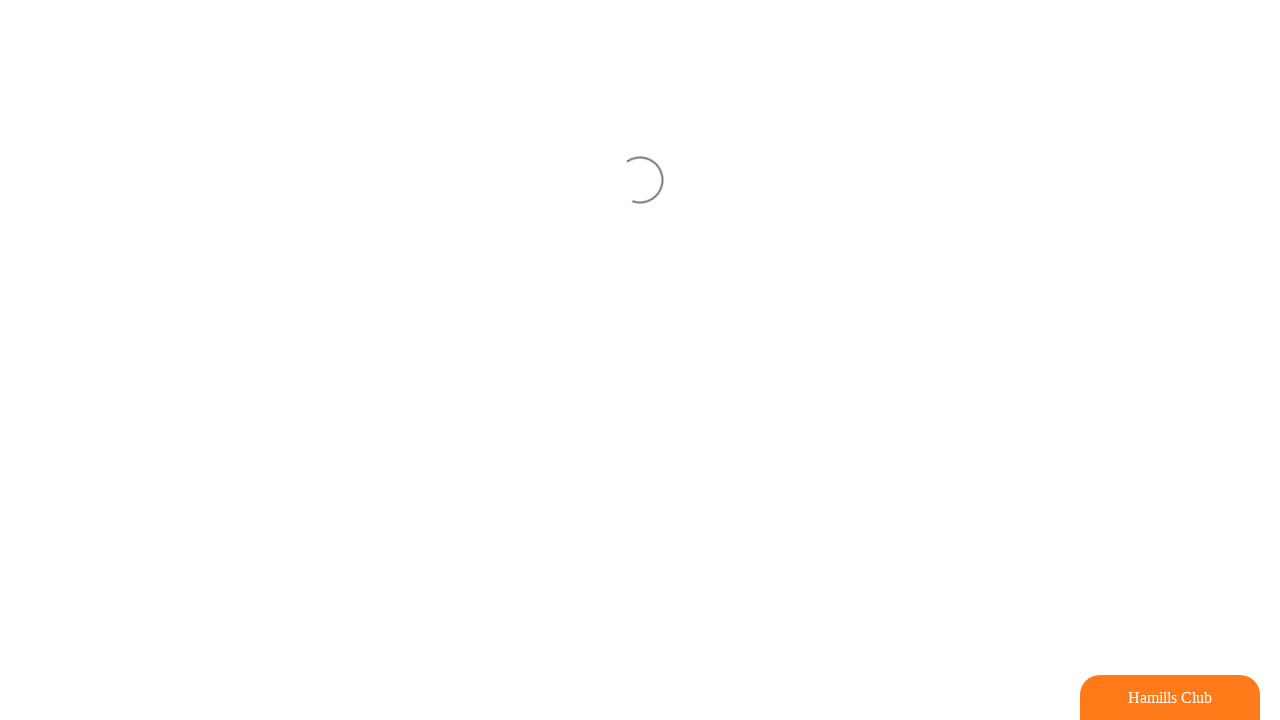

--- FILE ---
content_type: text/html; charset=utf-8
request_url: https://www.hamillstaupo.co.nz/collections/desolve-supply-co
body_size: 49573
content:
<!doctype html>
<html class="no-js" lang="en" dir="ltr">
<head>
  <script async crossorigin fetchpriority="high" src="/cdn/shopifycloud/importmap-polyfill/es-modules-shim.2.4.0.js"></script>
<script type="application/vnd.locksmith+json" data-locksmith>{"version":"v254","locked":false,"initialized":true,"scope":"collection","access_granted":true,"access_denied":false,"requires_customer":false,"manual_lock":false,"remote_lock":false,"has_timeout":false,"remote_rendered":null,"hide_resource":false,"hide_links_to_resource":false,"transparent":true,"locks":{"all":[],"opened":[]},"keys":[],"keys_signature":"d19cb563bdcf3163b7a3e067de98bfa0308d246683a7f30a3a348d32b7e2d330","state":{"template":"collection.brands","theme":155649114351,"product":null,"collection":"desolve-supply-co","page":null,"blog":null,"article":null,"app":null},"now":1769152313,"path":"\/collections\/desolve-supply-co","locale_root_url":"\/","canonical_url":"https:\/\/www.hamillstaupo.co.nz\/collections\/desolve-supply-co","customer_id":null,"customer_id_signature":"d19cb563bdcf3163b7a3e067de98bfa0308d246683a7f30a3a348d32b7e2d330","cart":null}</script><script data-locksmith>!function(){undefined;!function(){var s=window.Locksmith={},e=document.querySelector('script[type="application/vnd.locksmith+json"]'),n=e&&e.innerHTML;if(s.state={},s.util={},s.loading=!1,n)try{s.state=JSON.parse(n)}catch(d){}if(document.addEventListener&&document.querySelector){var o,a,i,t=[76,79,67,75,83,77,73,84,72,49,49],c=function(){a=t.slice(0)},l="style",r=function(e){e&&27!==e.keyCode&&"click"!==e.type||(document.removeEventListener("keydown",r),document.removeEventListener("click",r),o&&document.body.removeChild(o),o=null)};c(),document.addEventListener("keyup",function(e){if(e.keyCode===a[0]){if(clearTimeout(i),a.shift(),0<a.length)return void(i=setTimeout(c,1e3));c(),r(),(o=document.createElement("div"))[l].width="50%",o[l].maxWidth="1000px",o[l].height="85%",o[l].border="1px rgba(0, 0, 0, 0.2) solid",o[l].background="rgba(255, 255, 255, 0.99)",o[l].borderRadius="4px",o[l].position="fixed",o[l].top="50%",o[l].left="50%",o[l].transform="translateY(-50%) translateX(-50%)",o[l].boxShadow="0 2px 5px rgba(0, 0, 0, 0.3), 0 0 100vh 100vw rgba(0, 0, 0, 0.5)",o[l].zIndex="2147483645";var t=document.createElement("textarea");t.value=JSON.stringify(JSON.parse(n),null,2),t[l].border="none",t[l].display="block",t[l].boxSizing="border-box",t[l].width="100%",t[l].height="100%",t[l].background="transparent",t[l].padding="22px",t[l].fontFamily="monospace",t[l].fontSize="14px",t[l].color="#333",t[l].resize="none",t[l].outline="none",t.readOnly=!0,o.appendChild(t),document.body.appendChild(o),t.addEventListener("click",function(e){e.stopImmediatePropagation()}),t.select(),document.addEventListener("keydown",r),document.addEventListener("click",r)}})}s.isEmbedded=-1!==window.location.search.indexOf("_ab=0&_fd=0&_sc=1"),s.path=s.state.path||window.location.pathname,s.basePath=s.state.locale_root_url.concat("/apps/locksmith").replace(/^\/\//,"/"),s.reloading=!1,s.util.console=window.console||{log:function(){},error:function(){}},s.util.makeUrl=function(e,t){var n,o=s.basePath+e,a=[],i=s.cache();for(n in i)a.push(n+"="+encodeURIComponent(i[n]));for(n in t)a.push(n+"="+encodeURIComponent(t[n]));return s.state.customer_id&&(a.push("customer_id="+encodeURIComponent(s.state.customer_id)),a.push("customer_id_signature="+encodeURIComponent(s.state.customer_id_signature))),o+=(-1===o.indexOf("?")?"?":"&")+a.join("&")},s._initializeCallbacks=[],s.on=function(e,t){if("initialize"!==e)throw'Locksmith.on() currently only supports the "initialize" event';s._initializeCallbacks.push(t)},s.initializeSession=function(e){if(!s.isEmbedded){var t=!1,n=!0,o=!0;(e=e||{}).silent&&(o=n=!(t=!0)),s.ping({silent:t,spinner:n,reload:o,callback:function(){s._initializeCallbacks.forEach(function(e){e()})}})}},s.cache=function(e){var t={};try{var n=function a(e){return(document.cookie.match("(^|; )"+e+"=([^;]*)")||0)[2]};t=JSON.parse(decodeURIComponent(n("locksmith-params")||"{}"))}catch(d){}if(e){for(var o in e)t[o]=e[o];document.cookie="locksmith-params=; expires=Thu, 01 Jan 1970 00:00:00 GMT; path=/",document.cookie="locksmith-params="+encodeURIComponent(JSON.stringify(t))+"; path=/"}return t},s.cache.cart=s.state.cart,s.cache.cartLastSaved=null,s.params=s.cache(),s.util.reload=function(){s.reloading=!0;try{window.location.href=window.location.href.replace(/#.*/,"")}catch(d){s.util.console.error("Preferred reload method failed",d),window.location.reload()}},s.cache.saveCart=function(e){if(!s.cache.cart||s.cache.cart===s.cache.cartLastSaved)return e?e():null;var t=s.cache.cartLastSaved;s.cache.cartLastSaved=s.cache.cart,fetch("/cart/update.js",{method:"POST",headers:{"Content-Type":"application/json",Accept:"application/json"},body:JSON.stringify({attributes:{locksmith:s.cache.cart}})}).then(function(e){if(!e.ok)throw new Error("Cart update failed: "+e.status);return e.json()}).then(function(){e&&e()})["catch"](function(e){if(s.cache.cartLastSaved=t,!s.reloading)throw e})},s.util.spinnerHTML='<style>body{background:#FFF}@keyframes spin{from{transform:rotate(0deg)}to{transform:rotate(360deg)}}#loading{display:flex;width:100%;height:50vh;color:#777;align-items:center;justify-content:center}#loading .spinner{display:block;animation:spin 600ms linear infinite;position:relative;width:50px;height:50px}#loading .spinner-ring{stroke:currentColor;stroke-dasharray:100%;stroke-width:2px;stroke-linecap:round;fill:none}</style><div id="loading"><div class="spinner"><svg width="100%" height="100%"><svg preserveAspectRatio="xMinYMin"><circle class="spinner-ring" cx="50%" cy="50%" r="45%"></circle></svg></svg></div></div>',s.util.clobberBody=function(e){document.body.innerHTML=e},s.util.clobberDocument=function(e){e.responseText&&(e=e.responseText),document.documentElement&&document.removeChild(document.documentElement);var t=document.open("text/html","replace");t.writeln(e),t.close(),setTimeout(function(){var e=t.querySelector("[autofocus]");e&&e.focus()},100)},s.util.serializeForm=function(e){if(e&&"FORM"===e.nodeName){var t,n,o={};for(t=e.elements.length-1;0<=t;t-=1)if(""!==e.elements[t].name)switch(e.elements[t].nodeName){case"INPUT":switch(e.elements[t].type){default:case"text":case"hidden":case"password":case"button":case"reset":case"submit":o[e.elements[t].name]=e.elements[t].value;break;case"checkbox":case"radio":e.elements[t].checked&&(o[e.elements[t].name]=e.elements[t].value);break;case"file":}break;case"TEXTAREA":o[e.elements[t].name]=e.elements[t].value;break;case"SELECT":switch(e.elements[t].type){case"select-one":o[e.elements[t].name]=e.elements[t].value;break;case"select-multiple":for(n=e.elements[t].options.length-1;0<=n;n-=1)e.elements[t].options[n].selected&&(o[e.elements[t].name]=e.elements[t].options[n].value)}break;case"BUTTON":switch(e.elements[t].type){case"reset":case"submit":case"button":o[e.elements[t].name]=e.elements[t].value}}return o}},s.util.on=function(e,i,s,t){t=t||document;var c="locksmith-"+e+i,n=function(e){var t=e.target,n=e.target.parentElement,o=t&&t.className&&(t.className.baseVal||t.className)||"",a=n&&n.className&&(n.className.baseVal||n.className)||"";("string"==typeof o&&-1!==o.split(/\s+/).indexOf(i)||"string"==typeof a&&-1!==a.split(/\s+/).indexOf(i))&&!e[c]&&(e[c]=!0,s(e))};t.attachEvent?t.attachEvent(e,n):t.addEventListener(e,n,!1)},s.util.enableActions=function(e){s.util.on("click","locksmith-action",function(e){e.preventDefault();var t=e.target;t.dataset.confirmWith&&!confirm(t.dataset.confirmWith)||(t.disabled=!0,t.innerText=t.dataset.disableWith,s.post("/action",t.dataset.locksmithParams,{spinner:!1,type:"text",success:function(e){(e=JSON.parse(e.responseText)).message&&alert(e.message),s.util.reload()}}))},e)},s.util.inject=function(e,t){var n=["data","locksmith","append"];if(-1!==t.indexOf(n.join("-"))){var o=document.createElement("div");o.innerHTML=t,e.appendChild(o)}else e.innerHTML=t;var a,i,s=e.querySelectorAll("script");for(i=0;i<s.length;++i){a=s[i];var c=document.createElement("script");if(a.type&&(c.type=a.type),a.src)c.src=a.src;else{var l=document.createTextNode(a.innerHTML);c.appendChild(l)}e.appendChild(c)}var r=e.querySelector("[autofocus]");r&&r.focus()},s.post=function(e,t,n){!1!==(n=n||{}).spinner&&s.util.clobberBody(s.util.spinnerHTML);var o={};n.container===document?(o.layout=1,n.success=function(e){s.util.clobberDocument(e)}):n.container&&(o.layout=0,n.success=function(e){var t=document.getElementById(n.container);s.util.inject(t,e),t.id===t.firstChild.id&&t.parentElement.replaceChild(t.firstChild,t)}),n.form_type&&(t.form_type=n.form_type),n.include_layout_classes!==undefined&&(t.include_layout_classes=n.include_layout_classes),n.lock_id!==undefined&&(t.lock_id=n.lock_id),s.loading=!0;var a=s.util.makeUrl(e,o),i="json"===n.type||"text"===n.type;fetch(a,{method:"POST",headers:{"Content-Type":"application/json",Accept:i?"application/json":"text/html"},body:JSON.stringify(t)}).then(function(e){if(!e.ok)throw new Error("Request failed: "+e.status);return e.text()}).then(function(e){var t=n.success||s.util.clobberDocument;t(i?{responseText:e}:e)})["catch"](function(e){if(!s.reloading)if("dashboard.weglot.com"!==window.location.host){if(!n.silent)throw alert("Something went wrong! Please refresh and try again."),e;console.error(e)}else console.error(e)})["finally"](function(){s.loading=!1})},s.postResource=function(e,t){e.path=s.path,e.search=window.location.search,e.state=s.state,e.passcode&&(e.passcode=e.passcode.trim()),e.email&&(e.email=e.email.trim()),e.state.cart=s.cache.cart,e.locksmith_json=s.jsonTag,e.locksmith_json_signature=s.jsonTagSignature,s.post("/resource",e,t)},s.ping=function(e){if(!s.isEmbedded){e=e||{};var t=function(){e.reload?s.util.reload():"function"==typeof e.callback&&e.callback()};s.post("/ping",{path:s.path,search:window.location.search,state:s.state},{spinner:!!e.spinner,silent:"undefined"==typeof e.silent||e.silent,type:"text",success:function(e){e&&e.responseText?((e=JSON.parse(e.responseText)).messages&&0<e.messages.length&&s.showMessages(e.messages),e.cart&&s.cache.cart!==e.cart?(s.cache.cart=e.cart,s.cache.saveCart(function(){t(),e.cart&&e.cart.match(/^.+:/)&&s.util.reload()})):t()):console.error("[Locksmith] Invalid result in ping callback:",e)}})}},s.timeoutMonitor=function(){var e=s.cache.cart;s.ping({callback:function(){e!==s.cache.cart||setTimeout(function(){s.timeoutMonitor()},6e4)}})},s.showMessages=function(e){var t=document.createElement("div");t.style.position="fixed",t.style.left=0,t.style.right=0,t.style.bottom="-50px",t.style.opacity=0,t.style.background="#191919",t.style.color="#ddd",t.style.transition="bottom 0.2s, opacity 0.2s",t.style.zIndex=999999,t.innerHTML="        <style>          .locksmith-ab .locksmith-b { display: none; }          .locksmith-ab.toggled .locksmith-b { display: flex; }          .locksmith-ab.toggled .locksmith-a { display: none; }          .locksmith-flex { display: flex; flex-wrap: wrap; justify-content: space-between; align-items: center; padding: 10px 20px; }          .locksmith-message + .locksmith-message { border-top: 1px #555 solid; }          .locksmith-message a { color: inherit; font-weight: bold; }          .locksmith-message a:hover { color: inherit; opacity: 0.8; }          a.locksmith-ab-toggle { font-weight: inherit; text-decoration: underline; }          .locksmith-text { flex-grow: 1; }          .locksmith-cta { flex-grow: 0; text-align: right; }          .locksmith-cta button { transform: scale(0.8); transform-origin: left; }          .locksmith-cta > * { display: block; }          .locksmith-cta > * + * { margin-top: 10px; }          .locksmith-message a.locksmith-close { flex-grow: 0; text-decoration: none; margin-left: 15px; font-size: 30px; font-family: monospace; display: block; padding: 2px 10px; }                    @media screen and (max-width: 600px) {            .locksmith-wide-only { display: none !important; }            .locksmith-flex { padding: 0 15px; }            .locksmith-flex > * { margin-top: 5px; margin-bottom: 5px; }            .locksmith-cta { text-align: left; }          }                    @media screen and (min-width: 601px) {            .locksmith-narrow-only { display: none !important; }          }        </style>      "+e.map(function(e){return'<div class="locksmith-message">'+e+"</div>"}).join(""),document.body.appendChild(t),document.body.style.position="relative",document.body.parentElement.style.paddingBottom=t.offsetHeight+"px",setTimeout(function(){t.style.bottom=0,t.style.opacity=1},50),s.util.on("click","locksmith-ab-toggle",function(e){e.preventDefault();for(var t=e.target.parentElement;-1===t.className.split(" ").indexOf("locksmith-ab");)t=t.parentElement;-1!==t.className.split(" ").indexOf("toggled")?t.className=t.className.replace("toggled",""):t.className=t.className+" toggled"}),s.util.enableActions(t)}}()}();</script>
      <script data-locksmith>Locksmith.cache.cart=null</script>

  <script data-locksmith>Locksmith.jsonTag="{\"version\":\"v254\",\"locked\":false,\"initialized\":true,\"scope\":\"collection\",\"access_granted\":true,\"access_denied\":false,\"requires_customer\":false,\"manual_lock\":false,\"remote_lock\":false,\"has_timeout\":false,\"remote_rendered\":null,\"hide_resource\":false,\"hide_links_to_resource\":false,\"transparent\":true,\"locks\":{\"all\":[],\"opened\":[]},\"keys\":[],\"keys_signature\":\"d19cb563bdcf3163b7a3e067de98bfa0308d246683a7f30a3a348d32b7e2d330\",\"state\":{\"template\":\"collection.brands\",\"theme\":155649114351,\"product\":null,\"collection\":\"desolve-supply-co\",\"page\":null,\"blog\":null,\"article\":null,\"app\":null},\"now\":1769152313,\"path\":\"\\\/collections\\\/desolve-supply-co\",\"locale_root_url\":\"\\\/\",\"canonical_url\":\"https:\\\/\\\/www.hamillstaupo.co.nz\\\/collections\\\/desolve-supply-co\",\"customer_id\":null,\"customer_id_signature\":\"d19cb563bdcf3163b7a3e067de98bfa0308d246683a7f30a3a348d32b7e2d330\",\"cart\":null}";Locksmith.jsonTagSignature="7f14559a4087968d66d9c4e3202858b865a36271cd4f6dec529062b48f408546"</script>
  <meta charset="utf-8">
  <meta http-equiv="X-UA-Compatible" content="IE=edge,chrome=1">
  <meta name="viewport" content="width=device-width,initial-scale=1">
  <meta name="theme-color" content="#ff7b19">
  <link rel="canonical" href="https://www.hamillstaupo.co.nz/collections/desolve-supply-co">
  <link rel="preconnect" href="https://cdn.shopify.com" crossorigin>
  <link rel="preconnect" href="https://fonts.shopifycdn.com" crossorigin>
  <link rel="dns-prefetch" href="https://productreviews.shopifycdn.com">
  <link rel="dns-prefetch" href="https://ajax.googleapis.com">
  <link rel="dns-prefetch" href="https://maps.googleapis.com">
  <link rel="dns-prefetch" href="https://maps.gstatic.com"><link rel="shortcut icon" href="//www.hamillstaupo.co.nz/cdn/shop/files/favicon_32x32.png?v=1620178687" type="image/png" /><title>Desolve Supply Co.
&ndash; Hamills Taupo
</title>
<meta property="og:site_name" content="Hamills Taupo">
  <meta property="og:url" content="https://www.hamillstaupo.co.nz/collections/desolve-supply-co"><meta property="og:title" content="Desolve Supply Co.">
<meta property="og:type" content="website">
<meta property="og:description" content="Buy your hunting, fishing, camping and outdoor gear online. Hamills is your leading store for top quality gear and expert advice. Shop now.">
<meta property="og:image" content="http://www.hamillstaupo.co.nz/cdn/shop/files/hamills_contact_8f4bb0ad-d38f-412b-ae11-3a046dab2db6.jpg?v=1628828955">
<meta property="og:image:secure_url" content="https://www.hamillstaupo.co.nz/cdn/shop/files/hamills_contact_8f4bb0ad-d38f-412b-ae11-3a046dab2db6.jpg?v=1628828955">
<meta property="og:image:width" content="1800">
    <meta property="og:image:height" content="1013"><meta name="twitter:site" content="@">
  <meta name="twitter:card" content="summary_large_image"><meta name="twitter:title" content="Desolve Supply Co.">
<meta name="twitter:description" content="Buy your hunting, fishing, camping and outdoor gear online. Hamills is your leading store for top quality gear and expert advice. Shop now.">
<script type="importmap">
{
  "imports": {
    "element.base-media": "//www.hamillstaupo.co.nz/cdn/shop/t/32/assets/element.base-media.js?v=61305152781971747521762708010",
    "element.image.parallax": "//www.hamillstaupo.co.nz/cdn/shop/t/32/assets/element.image.parallax.js?v=59188309605188605141762708010",
    "element.model": "//www.hamillstaupo.co.nz/cdn/shop/t/32/assets/element.model.js?v=104979259955732717291762708010",
    "element.quantity-selector": "//www.hamillstaupo.co.nz/cdn/shop/t/32/assets/element.quantity-selector.js?v=68208048201360514121762708010",
    "element.text.rte": "//www.hamillstaupo.co.nz/cdn/shop/t/32/assets/element.text.rte.js?v=28194737298593644281762708010",
    "element.video": "//www.hamillstaupo.co.nz/cdn/shop/t/32/assets/element.video.js?v=110560105447302630031762708010",
    "is-land": "//www.hamillstaupo.co.nz/cdn/shop/t/32/assets/is-land.min.js?v=92343381495565747271762708011",
    "util.misc": "//www.hamillstaupo.co.nz/cdn/shop/t/32/assets/util.misc.js?v=117964846174238173191762708012",
    "util.product-loader": "//www.hamillstaupo.co.nz/cdn/shop/t/32/assets/util.product-loader.js?v=71947287259713254281762708012",
    "util.resource-loader": "//www.hamillstaupo.co.nz/cdn/shop/t/32/assets/util.resource-loader.js?v=81301169148003274841762708012",
    "vendor.in-view": "//www.hamillstaupo.co.nz/cdn/shop/t/32/assets/vendor.in-view.js?v=126891093837844970591762708012"
  }
}
</script><script type="module" src="//www.hamillstaupo.co.nz/cdn/shop/t/32/assets/is-land.min.js?v=92343381495565747271762708011"></script>
<style data-shopify>@font-face {
  font-family: "Fjalla One";
  font-weight: 400;
  font-style: normal;
  font-display: swap;
  src: url("//www.hamillstaupo.co.nz/cdn/fonts/fjalla_one/fjallaone_n4.262edaf1abaf5ed669f7ecd26fc3e24707a0ad85.woff2") format("woff2"),
       url("//www.hamillstaupo.co.nz/cdn/fonts/fjalla_one/fjallaone_n4.f67f40342efd2b34cae019d50b4b5c4da6fc5da7.woff") format("woff");
}

  @font-face {
  font-family: "Quattrocento Sans";
  font-weight: 400;
  font-style: normal;
  font-display: swap;
  src: url("//www.hamillstaupo.co.nz/cdn/fonts/quattrocento_sans/quattrocentosans_n4.ce5e9bf514e68f53bdd875976847cf755c702eaa.woff2") format("woff2"),
       url("//www.hamillstaupo.co.nz/cdn/fonts/quattrocento_sans/quattrocentosans_n4.44bbfb57d228eb8bb083d1f98e7d96e16137abce.woff") format("woff");
}


  
  @font-face {
  font-family: "Quattrocento Sans";
  font-weight: 400;
  font-style: italic;
  font-display: swap;
  src: url("//www.hamillstaupo.co.nz/cdn/fonts/quattrocento_sans/quattrocentosans_i4.4f70b1e78f59fa1468e3436ab863ff0bf71e71bb.woff2") format("woff2"),
       url("//www.hamillstaupo.co.nz/cdn/fonts/quattrocento_sans/quattrocentosans_i4.b695efef5d957af404945574b7239740f79b899f.woff") format("woff");
}

  
</style><link href="//www.hamillstaupo.co.nz/cdn/shop/t/32/assets/theme.css?v=93626464380700918791762708028" rel="stylesheet" type="text/css" media="all" />
<style data-shopify>:root {
    --typeHeaderPrimary: "Fjalla One";
    --typeHeaderFallback: sans-serif;
    --typeHeaderSize: 36px;
    --typeHeaderWeight: 400;
    --typeHeaderLineHeight: 1.2;
    --typeHeaderSpacing: 0.0em;

    --typeBasePrimary:"Quattrocento Sans";
    --typeBaseFallback:sans-serif;
    --typeBaseSize: 16px;
    --typeBaseWeight: 400;
    --typeBaseSpacing: 0.025em;
    --typeBaseLineHeight: 1.5;
    --typeBaselineHeightMinus01: 1.4;

    --typeCollectionTitle: 18px;

    --iconWeight: 4px;
    --iconLinecaps: round;

    
        --buttonRadius: 0;
    

    --colorGridOverlayOpacity: 0.1;
    --colorAnnouncement: #000000;
    --colorAnnouncementText: #ffffff;

    --colorBody: #ffffff;
    --colorBodyAlpha05: rgba(255, 255, 255, 0.05);
    --colorBodyDim: #f2f2f2;
    --colorBodyLightDim: #fafafa;
    --colorBodyMediumDim: #f5f5f5;


    --colorBorder: #e8e8e1;

    --colorBtnPrimary: #ff7b19;
    --colorBtnPrimaryLight: #ff984c;
    --colorBtnPrimaryDim: #ff6c00;
    --colorBtnPrimaryText: #ffffff;

    --colorCartDot: #ff7b19;

    --colorDrawers: #ffffff;
    --colorDrawersDim: #f2f2f2;
    --colorDrawerBorder: #e8e8e1;
    --colorDrawerText: #212121;
    --colorDrawerTextDark: #000000;
    --colorDrawerButton: #ff7b19;
    --colorDrawerButtonText: #ffffff;

    --colorFooter: #ffffff;
    --colorFooterText: #212121;
    --colorFooterTextAlpha01: #212121;

    --colorGridOverlay: #000000;
    --colorGridOverlayOpacity: 0.1;

    --colorHeaderTextAlpha01: rgba(33, 33, 33, 0.1);

    --colorHeroText: #ffffff;

    --colorSmallImageBg: #ffffff;
    --colorLargeImageBg: #212121;

    --colorImageOverlay: #000000;
    --colorImageOverlayOpacity: 0.1;
    --colorImageOverlayTextShadow: 0.2;

    --colorLink: #212121;

    --colorModalBg: rgba(230, 230, 230, 0.6);

    --colorNav: rgba(0,0,0,0);
    --colorNavText: #212121;

    --colorPrice: #212121;

    --colorSaleTag: #212121;
    --colorSaleTagText: #ffffff;

    --colorTextBody: #212121;
    --colorTextBodyAlpha015: rgba(33, 33, 33, 0.15);
    --colorTextBodyAlpha005: rgba(33, 33, 33, 0.05);
    --colorTextBodyAlpha008: rgba(33, 33, 33, 0.08);
    --colorTextSavings: #ff7b19;

    --urlIcoSelect: url(//www.hamillstaupo.co.nz/cdn/shop/t/32/assets/ico-select.svg);
    --urlIcoSelectFooter: url(//www.hamillstaupo.co.nz/cdn/shop/t/32/assets/ico-select-footer.svg);
    --urlIcoSelectWhite: url(//www.hamillstaupo.co.nz/cdn/shop/t/32/assets/ico-select-white.svg);

    --grid-gutter: 17px;
    --drawer-gutter: 20px;

    --sizeChartMargin: 25px 0;
    --sizeChartIconMargin: 5px;

    --newsletterReminderPadding: 40px;

    /*Shop Pay Installments*/
    --color-body-text: #212121;
    --color-body: #ffffff;
    --color-bg: #ffffff;
    }

    .placeholder-content {
    background-image: linear-gradient(100deg, #ffffff 40%, #f7f7f7 63%, #ffffff 79%);
    }</style><script>
    document.documentElement.className = document.documentElement.className.replace('no-js', 'js');

    window.theme = window.theme || {};
    theme.routes = {
      home: "/",
      cart: "/cart.js",
      cartPage: "/cart",
      cartAdd: "/cart/add.js",
      cartChange: "/cart/change.js",
      search: "/search",
      predictiveSearch: "/search/suggest"
    };
    theme.strings = {
      soldOut: "Sold Out",
      unavailable: "Unavailable",
      inStockLabel: "In stock, ready to ship",
      oneStockLabel: "Low stock - [count] item left",
      otherStockLabel: "Low stock - [count] items left",
      willNotShipUntil: "Ready to ship [date]",
      willBeInStockAfter: "Back in stock [date]",
      waitingForStock: "Backordered, shipping soon",
      savePrice: "Save [saved_amount]",
      cartEmpty: "Your cart is currently empty.",
      cartTermsConfirmation: "You must agree with the terms and conditions of sales to check out",
      searchCollections: "Collections",
      searchPages: "Pages",
      searchArticles: "Articles",
      productFrom: "from ",
      maxQuantity: "You can only have [quantity] of [title] in your cart."
    };
    theme.settings = {
      cartType: "drawer",
      isCustomerTemplate: false,
      moneyFormat: "${{amount}}",
      saveType: "dollar",
      productImageSize: "square",
      productImageCover: false,
      predictiveSearch: true,
      predictiveSearchType: null,
      predictiveSearchVendor: false,
      predictiveSearchPrice: false,
      quickView: true,
      themeName: 'Impulse',
      themeVersion: "8.1.0"
    };
  </script>

  <script>window.performance && window.performance.mark && window.performance.mark('shopify.content_for_header.start');</script><meta name="google-site-verification" content="LnioCaHizSsTnkPKbr4JhS0S0_Kgqt8iXDK3z98IoKU">
<meta name="facebook-domain-verification" content="3oowsxk8t36wbbwm1q4pf0clz2yo5y">
<meta id="shopify-digital-wallet" name="shopify-digital-wallet" content="/56117821592/digital_wallets/dialog">
<meta name="shopify-checkout-api-token" content="f247dd428703573a5b6f494a5cbc9b77">
<link rel="alternate" type="application/atom+xml" title="Feed" href="/collections/desolve-supply-co.atom" />
<link rel="alternate" hreflang="x-default" href="https://www.hamillstaupo.co.nz/collections/desolve-supply-co">
<link rel="alternate" hreflang="en" href="https://www.hamillstaupo.co.nz/collections/desolve-supply-co">
<link rel="alternate" hreflang="en-AU" href="https://www.hamills.co.nz/collections/desolve-supply-co">
<link rel="alternate" type="application/json+oembed" href="https://www.hamillstaupo.co.nz/collections/desolve-supply-co.oembed">
<script async="async" src="/checkouts/internal/preloads.js?locale=en-NZ"></script>
<link rel="preconnect" href="https://shop.app" crossorigin="anonymous">
<script async="async" src="https://shop.app/checkouts/internal/preloads.js?locale=en-NZ&shop_id=56117821592" crossorigin="anonymous"></script>
<script id="apple-pay-shop-capabilities" type="application/json">{"shopId":56117821592,"countryCode":"NZ","currencyCode":"NZD","merchantCapabilities":["supports3DS"],"merchantId":"gid:\/\/shopify\/Shop\/56117821592","merchantName":"Hamills Taupo","requiredBillingContactFields":["postalAddress","email","phone"],"requiredShippingContactFields":["postalAddress","email","phone"],"shippingType":"shipping","supportedNetworks":["visa","masterCard","amex","jcb"],"total":{"type":"pending","label":"Hamills Taupo","amount":"1.00"},"shopifyPaymentsEnabled":true,"supportsSubscriptions":true}</script>
<script id="shopify-features" type="application/json">{"accessToken":"f247dd428703573a5b6f494a5cbc9b77","betas":["rich-media-storefront-analytics"],"domain":"www.hamillstaupo.co.nz","predictiveSearch":true,"shopId":56117821592,"locale":"en"}</script>
<script>var Shopify = Shopify || {};
Shopify.shop = "hamills-taupo.myshopify.com";
Shopify.locale = "en";
Shopify.currency = {"active":"NZD","rate":"1.0"};
Shopify.country = "NZ";
Shopify.theme = {"name":"Suzan-Theme-upgrade-2.0-Work-Completed","id":155649114351,"schema_name":"Impulse","schema_version":"8.1.0","theme_store_id":857,"role":"main"};
Shopify.theme.handle = "null";
Shopify.theme.style = {"id":null,"handle":null};
Shopify.cdnHost = "www.hamillstaupo.co.nz/cdn";
Shopify.routes = Shopify.routes || {};
Shopify.routes.root = "/";</script>
<script type="module">!function(o){(o.Shopify=o.Shopify||{}).modules=!0}(window);</script>
<script>!function(o){function n(){var o=[];function n(){o.push(Array.prototype.slice.apply(arguments))}return n.q=o,n}var t=o.Shopify=o.Shopify||{};t.loadFeatures=n(),t.autoloadFeatures=n()}(window);</script>
<script>
  window.ShopifyPay = window.ShopifyPay || {};
  window.ShopifyPay.apiHost = "shop.app\/pay";
  window.ShopifyPay.redirectState = null;
</script>
<script id="shop-js-analytics" type="application/json">{"pageType":"collection"}</script>
<script defer="defer" async type="module" src="//www.hamillstaupo.co.nz/cdn/shopifycloud/shop-js/modules/v2/client.init-shop-cart-sync_BT-GjEfc.en.esm.js"></script>
<script defer="defer" async type="module" src="//www.hamillstaupo.co.nz/cdn/shopifycloud/shop-js/modules/v2/chunk.common_D58fp_Oc.esm.js"></script>
<script defer="defer" async type="module" src="//www.hamillstaupo.co.nz/cdn/shopifycloud/shop-js/modules/v2/chunk.modal_xMitdFEc.esm.js"></script>
<script type="module">
  await import("//www.hamillstaupo.co.nz/cdn/shopifycloud/shop-js/modules/v2/client.init-shop-cart-sync_BT-GjEfc.en.esm.js");
await import("//www.hamillstaupo.co.nz/cdn/shopifycloud/shop-js/modules/v2/chunk.common_D58fp_Oc.esm.js");
await import("//www.hamillstaupo.co.nz/cdn/shopifycloud/shop-js/modules/v2/chunk.modal_xMitdFEc.esm.js");

  window.Shopify.SignInWithShop?.initShopCartSync?.({"fedCMEnabled":true,"windoidEnabled":true});

</script>
<script>
  window.Shopify = window.Shopify || {};
  if (!window.Shopify.featureAssets) window.Shopify.featureAssets = {};
  window.Shopify.featureAssets['shop-js'] = {"shop-cart-sync":["modules/v2/client.shop-cart-sync_DZOKe7Ll.en.esm.js","modules/v2/chunk.common_D58fp_Oc.esm.js","modules/v2/chunk.modal_xMitdFEc.esm.js"],"init-fed-cm":["modules/v2/client.init-fed-cm_B6oLuCjv.en.esm.js","modules/v2/chunk.common_D58fp_Oc.esm.js","modules/v2/chunk.modal_xMitdFEc.esm.js"],"shop-cash-offers":["modules/v2/client.shop-cash-offers_D2sdYoxE.en.esm.js","modules/v2/chunk.common_D58fp_Oc.esm.js","modules/v2/chunk.modal_xMitdFEc.esm.js"],"shop-login-button":["modules/v2/client.shop-login-button_QeVjl5Y3.en.esm.js","modules/v2/chunk.common_D58fp_Oc.esm.js","modules/v2/chunk.modal_xMitdFEc.esm.js"],"pay-button":["modules/v2/client.pay-button_DXTOsIq6.en.esm.js","modules/v2/chunk.common_D58fp_Oc.esm.js","modules/v2/chunk.modal_xMitdFEc.esm.js"],"shop-button":["modules/v2/client.shop-button_DQZHx9pm.en.esm.js","modules/v2/chunk.common_D58fp_Oc.esm.js","modules/v2/chunk.modal_xMitdFEc.esm.js"],"avatar":["modules/v2/client.avatar_BTnouDA3.en.esm.js"],"init-windoid":["modules/v2/client.init-windoid_CR1B-cfM.en.esm.js","modules/v2/chunk.common_D58fp_Oc.esm.js","modules/v2/chunk.modal_xMitdFEc.esm.js"],"init-shop-for-new-customer-accounts":["modules/v2/client.init-shop-for-new-customer-accounts_C_vY_xzh.en.esm.js","modules/v2/client.shop-login-button_QeVjl5Y3.en.esm.js","modules/v2/chunk.common_D58fp_Oc.esm.js","modules/v2/chunk.modal_xMitdFEc.esm.js"],"init-shop-email-lookup-coordinator":["modules/v2/client.init-shop-email-lookup-coordinator_BI7n9ZSv.en.esm.js","modules/v2/chunk.common_D58fp_Oc.esm.js","modules/v2/chunk.modal_xMitdFEc.esm.js"],"init-shop-cart-sync":["modules/v2/client.init-shop-cart-sync_BT-GjEfc.en.esm.js","modules/v2/chunk.common_D58fp_Oc.esm.js","modules/v2/chunk.modal_xMitdFEc.esm.js"],"shop-toast-manager":["modules/v2/client.shop-toast-manager_DiYdP3xc.en.esm.js","modules/v2/chunk.common_D58fp_Oc.esm.js","modules/v2/chunk.modal_xMitdFEc.esm.js"],"init-customer-accounts":["modules/v2/client.init-customer-accounts_D9ZNqS-Q.en.esm.js","modules/v2/client.shop-login-button_QeVjl5Y3.en.esm.js","modules/v2/chunk.common_D58fp_Oc.esm.js","modules/v2/chunk.modal_xMitdFEc.esm.js"],"init-customer-accounts-sign-up":["modules/v2/client.init-customer-accounts-sign-up_iGw4briv.en.esm.js","modules/v2/client.shop-login-button_QeVjl5Y3.en.esm.js","modules/v2/chunk.common_D58fp_Oc.esm.js","modules/v2/chunk.modal_xMitdFEc.esm.js"],"shop-follow-button":["modules/v2/client.shop-follow-button_CqMgW2wH.en.esm.js","modules/v2/chunk.common_D58fp_Oc.esm.js","modules/v2/chunk.modal_xMitdFEc.esm.js"],"checkout-modal":["modules/v2/client.checkout-modal_xHeaAweL.en.esm.js","modules/v2/chunk.common_D58fp_Oc.esm.js","modules/v2/chunk.modal_xMitdFEc.esm.js"],"shop-login":["modules/v2/client.shop-login_D91U-Q7h.en.esm.js","modules/v2/chunk.common_D58fp_Oc.esm.js","modules/v2/chunk.modal_xMitdFEc.esm.js"],"lead-capture":["modules/v2/client.lead-capture_BJmE1dJe.en.esm.js","modules/v2/chunk.common_D58fp_Oc.esm.js","modules/v2/chunk.modal_xMitdFEc.esm.js"],"payment-terms":["modules/v2/client.payment-terms_Ci9AEqFq.en.esm.js","modules/v2/chunk.common_D58fp_Oc.esm.js","modules/v2/chunk.modal_xMitdFEc.esm.js"]};
</script>
<script>(function() {
  var isLoaded = false;
  function asyncLoad() {
    if (isLoaded) return;
    isLoaded = true;
    var urls = ["https:\/\/static.klaviyo.com\/onsite\/js\/klaviyo.js?company_id=TEX4aX\u0026shop=hamills-taupo.myshopify.com","https:\/\/instafeed.nfcube.com\/cdn\/864dc49eac32c3eb38ab518ac16a6e1e.js?shop=hamills-taupo.myshopify.com","https:\/\/cdn.fera.ai\/js\/fera.placeholder.js?shop=hamills-taupo.myshopify.com","https:\/\/app.marsello.com\/Portal\/Widget\/ScriptToInstall\/60d044450880c00634388955?aProvId=60e7c4290880c001ac0a4a8f\u0026shop=hamills-taupo.myshopify.com","https:\/\/api.fastbundle.co\/scripts\/src.js?shop=hamills-taupo.myshopify.com","\/\/backinstock.useamp.com\/widget\/52435_1767157887.js?category=bis\u0026v=6\u0026shop=hamills-taupo.myshopify.com"];
    for (var i = 0; i < urls.length; i++) {
      var s = document.createElement('script');
      s.type = 'text/javascript';
      s.async = true;
      s.src = urls[i];
      var x = document.getElementsByTagName('script')[0];
      x.parentNode.insertBefore(s, x);
    }
  };
  if(window.attachEvent) {
    window.attachEvent('onload', asyncLoad);
  } else {
    window.addEventListener('load', asyncLoad, false);
  }
})();</script>
<script id="__st">var __st={"a":56117821592,"offset":46800,"reqid":"ba246c4c-3888-41f6-8ded-f6b8910f13b6-1769152313","pageurl":"www.hamillstaupo.co.nz\/collections\/desolve-supply-co","u":"cd6f33b6f143","p":"collection","rtyp":"collection","rid":266718904472};</script>
<script>window.ShopifyPaypalV4VisibilityTracking = true;</script>
<script id="form-persister">!function(){'use strict';const t='contact',e='new_comment',n=[[t,t],['blogs',e],['comments',e],[t,'customer']],o='password',r='form_key',c=['recaptcha-v3-token','g-recaptcha-response','h-captcha-response',o],s=()=>{try{return window.sessionStorage}catch{return}},i='__shopify_v',u=t=>t.elements[r],a=function(){const t=[...n].map((([t,e])=>`form[action*='/${t}']:not([data-nocaptcha='true']) input[name='form_type'][value='${e}']`)).join(',');var e;return e=t,()=>e?[...document.querySelectorAll(e)].map((t=>t.form)):[]}();function m(t){const e=u(t);a().includes(t)&&(!e||!e.value)&&function(t){try{if(!s())return;!function(t){const e=s();if(!e)return;const n=u(t);if(!n)return;const o=n.value;o&&e.removeItem(o)}(t);const e=Array.from(Array(32),(()=>Math.random().toString(36)[2])).join('');!function(t,e){u(t)||t.append(Object.assign(document.createElement('input'),{type:'hidden',name:r})),t.elements[r].value=e}(t,e),function(t,e){const n=s();if(!n)return;const r=[...t.querySelectorAll(`input[type='${o}']`)].map((({name:t})=>t)),u=[...c,...r],a={};for(const[o,c]of new FormData(t).entries())u.includes(o)||(a[o]=c);n.setItem(e,JSON.stringify({[i]:1,action:t.action,data:a}))}(t,e)}catch(e){console.error('failed to persist form',e)}}(t)}const f=t=>{if('true'===t.dataset.persistBound)return;const e=function(t,e){const n=function(t){return'function'==typeof t.submit?t.submit:HTMLFormElement.prototype.submit}(t).bind(t);return function(){let t;return()=>{t||(t=!0,(()=>{try{e(),n()}catch(t){(t=>{console.error('form submit failed',t)})(t)}})(),setTimeout((()=>t=!1),250))}}()}(t,(()=>{m(t)}));!function(t,e){if('function'==typeof t.submit&&'function'==typeof e)try{t.submit=e}catch{}}(t,e),t.addEventListener('submit',(t=>{t.preventDefault(),e()})),t.dataset.persistBound='true'};!function(){function t(t){const e=(t=>{const e=t.target;return e instanceof HTMLFormElement?e:e&&e.form})(t);e&&m(e)}document.addEventListener('submit',t),document.addEventListener('DOMContentLoaded',(()=>{const e=a();for(const t of e)f(t);var n;n=document.body,new window.MutationObserver((t=>{for(const e of t)if('childList'===e.type&&e.addedNodes.length)for(const t of e.addedNodes)1===t.nodeType&&'FORM'===t.tagName&&a().includes(t)&&f(t)})).observe(n,{childList:!0,subtree:!0,attributes:!1}),document.removeEventListener('submit',t)}))}()}();</script>
<script integrity="sha256-4kQ18oKyAcykRKYeNunJcIwy7WH5gtpwJnB7kiuLZ1E=" data-source-attribution="shopify.loadfeatures" defer="defer" src="//www.hamillstaupo.co.nz/cdn/shopifycloud/storefront/assets/storefront/load_feature-a0a9edcb.js" crossorigin="anonymous"></script>
<script crossorigin="anonymous" defer="defer" src="//www.hamillstaupo.co.nz/cdn/shopifycloud/storefront/assets/shopify_pay/storefront-65b4c6d7.js?v=20250812"></script>
<script data-source-attribution="shopify.dynamic_checkout.dynamic.init">var Shopify=Shopify||{};Shopify.PaymentButton=Shopify.PaymentButton||{isStorefrontPortableWallets:!0,init:function(){window.Shopify.PaymentButton.init=function(){};var t=document.createElement("script");t.src="https://www.hamillstaupo.co.nz/cdn/shopifycloud/portable-wallets/latest/portable-wallets.en.js",t.type="module",document.head.appendChild(t)}};
</script>
<script data-source-attribution="shopify.dynamic_checkout.buyer_consent">
  function portableWalletsHideBuyerConsent(e){var t=document.getElementById("shopify-buyer-consent"),n=document.getElementById("shopify-subscription-policy-button");t&&n&&(t.classList.add("hidden"),t.setAttribute("aria-hidden","true"),n.removeEventListener("click",e))}function portableWalletsShowBuyerConsent(e){var t=document.getElementById("shopify-buyer-consent"),n=document.getElementById("shopify-subscription-policy-button");t&&n&&(t.classList.remove("hidden"),t.removeAttribute("aria-hidden"),n.addEventListener("click",e))}window.Shopify?.PaymentButton&&(window.Shopify.PaymentButton.hideBuyerConsent=portableWalletsHideBuyerConsent,window.Shopify.PaymentButton.showBuyerConsent=portableWalletsShowBuyerConsent);
</script>
<script data-source-attribution="shopify.dynamic_checkout.cart.bootstrap">document.addEventListener("DOMContentLoaded",(function(){function t(){return document.querySelector("shopify-accelerated-checkout-cart, shopify-accelerated-checkout")}if(t())Shopify.PaymentButton.init();else{new MutationObserver((function(e,n){t()&&(Shopify.PaymentButton.init(),n.disconnect())})).observe(document.body,{childList:!0,subtree:!0})}}));
</script>
<link id="shopify-accelerated-checkout-styles" rel="stylesheet" media="screen" href="https://www.hamillstaupo.co.nz/cdn/shopifycloud/portable-wallets/latest/accelerated-checkout-backwards-compat.css" crossorigin="anonymous">
<style id="shopify-accelerated-checkout-cart">
        #shopify-buyer-consent {
  margin-top: 1em;
  display: inline-block;
  width: 100%;
}

#shopify-buyer-consent.hidden {
  display: none;
}

#shopify-subscription-policy-button {
  background: none;
  border: none;
  padding: 0;
  text-decoration: underline;
  font-size: inherit;
  cursor: pointer;
}

#shopify-subscription-policy-button::before {
  box-shadow: none;
}

      </style>

<script>window.performance && window.performance.mark && window.performance.mark('shopify.content_for_header.end');</script>

  <style data-shopify>
    :root {
      /* Root Variables */
      /* ========================= */
      --root-color-primary: #212121;
      --color-primary: #212121;
      --root-color-secondary: #ffffff;
      --color-secondary: #ffffff;
      --color-sale-tag: #212121;
      --color-sale-tag-text: #ffffff;
      --layout-section-padding-block: 3rem;
      --layout-section-padding-inline--md: 40px;
      --layout-section-max-inline-size: 1420px; 


      /* Text */
      /* ========================= */
      
      /* Body Font Styles */
      --element-text-font-family--body: "Quattrocento Sans";
      --element-text-font-family-fallback--body: sans-serif;
      --element-text-font-weight--body: 400;
      --element-text-letter-spacing--body: 0.025em;
      --element-text-text-transform--body: none;

      /* Body Font Sizes */
      --element-text-font-size--body: initial;
      --element-text-font-size--body-xs: 12px;
      --element-text-font-size--body-sm: 14px;
      --element-text-font-size--body-md: 16px;
      --element-text-font-size--body-lg: 18px;
      
      /* Body Line Heights */
      --element-text-line-height--body: 1.5;

      /* Heading Font Styles */
      --element-text-font-family--heading: "Fjalla One";
      --element-text-font-family-fallback--heading: sans-serif;
      --element-text-font-weight--heading: 400;
      --element-text-letter-spacing--heading: 0.0em;
      
       
      
      
      /* Heading Font Sizes */
      --element-text-font-size--heading-2xl: 52px;
      --element-text-font-size--heading-xl: 36px;
      --element-text-font-size--heading-lg: 30px;
      --element-text-font-size--heading-md: 28px;
      --element-text-font-size--heading-sm: 22px;
      --element-text-font-size--heading-xs: 20px;
      
      /* Heading Line Heights */
      --element-text-line-height--heading: 1.2;

      /* Buttons */
      /* ========================= */
      
          --element-button-radius: 0;
      

      --element-button-padding-block: 12px;
      --element-button-text-transform: uppercase;
      --element-button-font-weight: 800;
      --element-button-font-size: max(calc(var(--typeBaseSize) - 4px), 13px);
      --element-button-letter-spacing: .3em;

      /* Base Color Variables */
      --element-button-color-primary: #ff7b19;
      --element-button-color-secondary: #ffffff;
      --element-button-shade-border: 100%;

      /* Hover State Variables */
      --element-button-shade-background--hover: 0%;
      --element-button-shade-border--hover: 100%;

      /* Focus State Variables */
      --element-button-color-focus: var(--color-focus);

      /* Inputs */
      /* ========================= */
      
          --element-icon-radius: 0;
      

      --element-input-font-size: var(--element-text-font-size--body-sm);
      --element-input-box-shadow-shade: 100%;

      /* Hover State Variables */
      --element-input-background-shade--hover: 0%;
      --element-input-box-shadow-spread-radius--hover: 1px;
    }

    @media only screen and (max-width: 768px) {
      :root {
        --element-button-font-size: max(calc(var(--typeBaseSize) - 5px), 11px);
      }
    }

    .element-radio {
        &:has(input[type='radio']:checked) {
          --element-button-color: var(--element-button-color-secondary);
        }
    }

    /* ATC Button Overrides */
    /* ========================= */

    .element-button[type="submit"],
    .element-button[type="submit"] .element-text,
    .element-button--shopify-payment-wrapper button {
      --element-button-padding-block: 13px;
      --element-button-padding-inline: 20px;
      --element-button-line-height: 1.42;
      --_font-size--body-md: var(--element-button-font-size);

      line-height: 1.42 !important;
    }

    /* When dynamic checkout is enabled */
    product-form:has(.element-button--shopify-payment-wrapper) {
      --element-button-color: #212121;

      .element-button[type="submit"],
      .element-button--shopify-payment-wrapper button {
        min-height: 50px !important;
      }

      .shopify-payment-button {
        margin: 0;
      }
    }

    /* Hover animation for non-angled buttons */
    body:not([data-button_style='angled']) .element-button[type="submit"] {
      position: relative;
      overflow: hidden;

      &:after {
        content: '';
        position: absolute;
        top: 0;
        left: 150%;
        width: 200%;
        height: 100%;
        transform: skewX(-20deg);
        background-image: linear-gradient(to right,transparent, rgba(255,255,255,.25),transparent);
      }

      &:hover:after {
        animation: shine 0.75s cubic-bezier(0.01, 0.56, 1, 1);
      }
    }

    /* ANGLED STYLE - ATC Button Overrides */
    /* ========================= */
    
    [data-button_style='angled'] {
      --element-button-shade-background--active: var(--element-button-shade-background);
      --element-button-shade-border--active: var(--element-button-shade-border);

      .element-button[type="submit"] {
        --_box-shadow: none;

        position: relative;
        max-width: 94%;
        border-top: 1px solid #ff7b19;
        border-bottom: 1px solid #ff7b19;
        
        &:before,
        &:after {
          content: '';
          position: absolute;
          display: block;
          top: -1px;
          bottom: -1px;
          width: 20px;
          transform: skewX(-12deg);
          background-color: #ff7b19;
        }
        
        &:before {
          left: -6px;
        }
        
        &:after {
          right: -6px;
        }
      }

      /* When dynamic checkout is enabled */
      product-form:has(.element-button--shopify-payment-wrapper) {
        .element-button[type="submit"]:before,
        .element-button[type="submit"]:after {
          background-color: color-mix(in srgb,var(--_color-text) var(--_shade-background),var(--_color-background));
          border-top: 1px solid #ff7b19;
          border-bottom: 1px solid #ff7b19;
        }

        .element-button[type="submit"]:before {
          border-left: 1px solid #ff7b19;
        }
        
        .element-button[type="submit"]:after {
          border-right: 1px solid #ff7b19;
        }
      }

      .element-button--shopify-payment-wrapper {
        --_color-background: #ff7b19;

        button:hover,
        button:before,
        button:after {
          background-color: color-mix(in srgb,var(--_color-text) var(--_shade-background),var(--_color-background)) !important;
        }

        button:not(button:focus-visible) {
          box-shadow: none !important;
        }
      }
    }
  </style>

  <script src="//www.hamillstaupo.co.nz/cdn/shop/t/32/assets/vendor-scripts-v11.js" defer="defer"></script><link rel="stylesheet" href="//www.hamillstaupo.co.nz/cdn/shop/t/32/assets/country-flags.css"><script src="//www.hamillstaupo.co.nz/cdn/shop/t/32/assets/theme.js?v=22325264162658116151762708012" defer="defer"></script>
<link href="https://monorail-edge.shopifysvc.com" rel="dns-prefetch">
<script>(function(){if ("sendBeacon" in navigator && "performance" in window) {try {var session_token_from_headers = performance.getEntriesByType('navigation')[0].serverTiming.find(x => x.name == '_s').description;} catch {var session_token_from_headers = undefined;}var session_cookie_matches = document.cookie.match(/_shopify_s=([^;]*)/);var session_token_from_cookie = session_cookie_matches && session_cookie_matches.length === 2 ? session_cookie_matches[1] : "";var session_token = session_token_from_headers || session_token_from_cookie || "";function handle_abandonment_event(e) {var entries = performance.getEntries().filter(function(entry) {return /monorail-edge.shopifysvc.com/.test(entry.name);});if (!window.abandonment_tracked && entries.length === 0) {window.abandonment_tracked = true;var currentMs = Date.now();var navigation_start = performance.timing.navigationStart;var payload = {shop_id: 56117821592,url: window.location.href,navigation_start,duration: currentMs - navigation_start,session_token,page_type: "collection"};window.navigator.sendBeacon("https://monorail-edge.shopifysvc.com/v1/produce", JSON.stringify({schema_id: "online_store_buyer_site_abandonment/1.1",payload: payload,metadata: {event_created_at_ms: currentMs,event_sent_at_ms: currentMs}}));}}window.addEventListener('pagehide', handle_abandonment_event);}}());</script>
<script id="web-pixels-manager-setup">(function e(e,d,r,n,o){if(void 0===o&&(o={}),!Boolean(null===(a=null===(i=window.Shopify)||void 0===i?void 0:i.analytics)||void 0===a?void 0:a.replayQueue)){var i,a;window.Shopify=window.Shopify||{};var t=window.Shopify;t.analytics=t.analytics||{};var s=t.analytics;s.replayQueue=[],s.publish=function(e,d,r){return s.replayQueue.push([e,d,r]),!0};try{self.performance.mark("wpm:start")}catch(e){}var l=function(){var e={modern:/Edge?\/(1{2}[4-9]|1[2-9]\d|[2-9]\d{2}|\d{4,})\.\d+(\.\d+|)|Firefox\/(1{2}[4-9]|1[2-9]\d|[2-9]\d{2}|\d{4,})\.\d+(\.\d+|)|Chrom(ium|e)\/(9{2}|\d{3,})\.\d+(\.\d+|)|(Maci|X1{2}).+ Version\/(15\.\d+|(1[6-9]|[2-9]\d|\d{3,})\.\d+)([,.]\d+|)( \(\w+\)|)( Mobile\/\w+|) Safari\/|Chrome.+OPR\/(9{2}|\d{3,})\.\d+\.\d+|(CPU[ +]OS|iPhone[ +]OS|CPU[ +]iPhone|CPU IPhone OS|CPU iPad OS)[ +]+(15[._]\d+|(1[6-9]|[2-9]\d|\d{3,})[._]\d+)([._]\d+|)|Android:?[ /-](13[3-9]|1[4-9]\d|[2-9]\d{2}|\d{4,})(\.\d+|)(\.\d+|)|Android.+Firefox\/(13[5-9]|1[4-9]\d|[2-9]\d{2}|\d{4,})\.\d+(\.\d+|)|Android.+Chrom(ium|e)\/(13[3-9]|1[4-9]\d|[2-9]\d{2}|\d{4,})\.\d+(\.\d+|)|SamsungBrowser\/([2-9]\d|\d{3,})\.\d+/,legacy:/Edge?\/(1[6-9]|[2-9]\d|\d{3,})\.\d+(\.\d+|)|Firefox\/(5[4-9]|[6-9]\d|\d{3,})\.\d+(\.\d+|)|Chrom(ium|e)\/(5[1-9]|[6-9]\d|\d{3,})\.\d+(\.\d+|)([\d.]+$|.*Safari\/(?![\d.]+ Edge\/[\d.]+$))|(Maci|X1{2}).+ Version\/(10\.\d+|(1[1-9]|[2-9]\d|\d{3,})\.\d+)([,.]\d+|)( \(\w+\)|)( Mobile\/\w+|) Safari\/|Chrome.+OPR\/(3[89]|[4-9]\d|\d{3,})\.\d+\.\d+|(CPU[ +]OS|iPhone[ +]OS|CPU[ +]iPhone|CPU IPhone OS|CPU iPad OS)[ +]+(10[._]\d+|(1[1-9]|[2-9]\d|\d{3,})[._]\d+)([._]\d+|)|Android:?[ /-](13[3-9]|1[4-9]\d|[2-9]\d{2}|\d{4,})(\.\d+|)(\.\d+|)|Mobile Safari.+OPR\/([89]\d|\d{3,})\.\d+\.\d+|Android.+Firefox\/(13[5-9]|1[4-9]\d|[2-9]\d{2}|\d{4,})\.\d+(\.\d+|)|Android.+Chrom(ium|e)\/(13[3-9]|1[4-9]\d|[2-9]\d{2}|\d{4,})\.\d+(\.\d+|)|Android.+(UC? ?Browser|UCWEB|U3)[ /]?(15\.([5-9]|\d{2,})|(1[6-9]|[2-9]\d|\d{3,})\.\d+)\.\d+|SamsungBrowser\/(5\.\d+|([6-9]|\d{2,})\.\d+)|Android.+MQ{2}Browser\/(14(\.(9|\d{2,})|)|(1[5-9]|[2-9]\d|\d{3,})(\.\d+|))(\.\d+|)|K[Aa][Ii]OS\/(3\.\d+|([4-9]|\d{2,})\.\d+)(\.\d+|)/},d=e.modern,r=e.legacy,n=navigator.userAgent;return n.match(d)?"modern":n.match(r)?"legacy":"unknown"}(),u="modern"===l?"modern":"legacy",c=(null!=n?n:{modern:"",legacy:""})[u],f=function(e){return[e.baseUrl,"/wpm","/b",e.hashVersion,"modern"===e.buildTarget?"m":"l",".js"].join("")}({baseUrl:d,hashVersion:r,buildTarget:u}),m=function(e){var d=e.version,r=e.bundleTarget,n=e.surface,o=e.pageUrl,i=e.monorailEndpoint;return{emit:function(e){var a=e.status,t=e.errorMsg,s=(new Date).getTime(),l=JSON.stringify({metadata:{event_sent_at_ms:s},events:[{schema_id:"web_pixels_manager_load/3.1",payload:{version:d,bundle_target:r,page_url:o,status:a,surface:n,error_msg:t},metadata:{event_created_at_ms:s}}]});if(!i)return console&&console.warn&&console.warn("[Web Pixels Manager] No Monorail endpoint provided, skipping logging."),!1;try{return self.navigator.sendBeacon.bind(self.navigator)(i,l)}catch(e){}var u=new XMLHttpRequest;try{return u.open("POST",i,!0),u.setRequestHeader("Content-Type","text/plain"),u.send(l),!0}catch(e){return console&&console.warn&&console.warn("[Web Pixels Manager] Got an unhandled error while logging to Monorail."),!1}}}}({version:r,bundleTarget:l,surface:e.surface,pageUrl:self.location.href,monorailEndpoint:e.monorailEndpoint});try{o.browserTarget=l,function(e){var d=e.src,r=e.async,n=void 0===r||r,o=e.onload,i=e.onerror,a=e.sri,t=e.scriptDataAttributes,s=void 0===t?{}:t,l=document.createElement("script"),u=document.querySelector("head"),c=document.querySelector("body");if(l.async=n,l.src=d,a&&(l.integrity=a,l.crossOrigin="anonymous"),s)for(var f in s)if(Object.prototype.hasOwnProperty.call(s,f))try{l.dataset[f]=s[f]}catch(e){}if(o&&l.addEventListener("load",o),i&&l.addEventListener("error",i),u)u.appendChild(l);else{if(!c)throw new Error("Did not find a head or body element to append the script");c.appendChild(l)}}({src:f,async:!0,onload:function(){if(!function(){var e,d;return Boolean(null===(d=null===(e=window.Shopify)||void 0===e?void 0:e.analytics)||void 0===d?void 0:d.initialized)}()){var d=window.webPixelsManager.init(e)||void 0;if(d){var r=window.Shopify.analytics;r.replayQueue.forEach((function(e){var r=e[0],n=e[1],o=e[2];d.publishCustomEvent(r,n,o)})),r.replayQueue=[],r.publish=d.publishCustomEvent,r.visitor=d.visitor,r.initialized=!0}}},onerror:function(){return m.emit({status:"failed",errorMsg:"".concat(f," has failed to load")})},sri:function(e){var d=/^sha384-[A-Za-z0-9+/=]+$/;return"string"==typeof e&&d.test(e)}(c)?c:"",scriptDataAttributes:o}),m.emit({status:"loading"})}catch(e){m.emit({status:"failed",errorMsg:(null==e?void 0:e.message)||"Unknown error"})}}})({shopId: 56117821592,storefrontBaseUrl: "https://www.hamillstaupo.co.nz",extensionsBaseUrl: "https://extensions.shopifycdn.com/cdn/shopifycloud/web-pixels-manager",monorailEndpoint: "https://monorail-edge.shopifysvc.com/unstable/produce_batch",surface: "storefront-renderer",enabledBetaFlags: ["2dca8a86"],webPixelsConfigList: [{"id":"544145647","configuration":"{\"config\":\"{\\\"google_tag_ids\\\":[\\\"GT-MK4HN5WJ\\\",\\\"G-T196978XPM\\\"],\\\"target_country\\\":\\\"NZ\\\",\\\"gtag_events\\\":[{\\\"type\\\":\\\"begin_checkout\\\",\\\"action_label\\\":[\\\"G-T196978XPM\\\",\\\"AW-10899518963\\\"]},{\\\"type\\\":\\\"search\\\",\\\"action_label\\\":[\\\"G-T196978XPM\\\",\\\"AW-10899518963\\\"]},{\\\"type\\\":\\\"view_item\\\",\\\"action_label\\\":[\\\"MC-2QESY99LC4\\\",\\\"G-T196978XPM\\\",\\\"AW-10899518963\\\"]},{\\\"type\\\":\\\"purchase\\\",\\\"action_label\\\":[\\\"MC-2QESY99LC4\\\",\\\"G-T196978XPM\\\",\\\"AW-10899518963\\\"]},{\\\"type\\\":\\\"page_view\\\",\\\"action_label\\\":[\\\"MC-2QESY99LC4\\\",\\\"G-T196978XPM\\\",\\\"AW-10899518963\\\"]},{\\\"type\\\":\\\"add_payment_info\\\",\\\"action_label\\\":[\\\"G-T196978XPM\\\",\\\"AW-10899518963\\\"]},{\\\"type\\\":\\\"add_to_cart\\\",\\\"action_label\\\":[\\\"G-T196978XPM\\\",\\\"AW-10899518963\\\"]}],\\\"enable_monitoring_mode\\\":false}\"}","eventPayloadVersion":"v1","runtimeContext":"OPEN","scriptVersion":"b2a88bafab3e21179ed38636efcd8a93","type":"APP","apiClientId":1780363,"privacyPurposes":[],"dataSharingAdjustments":{"protectedCustomerApprovalScopes":["read_customer_address","read_customer_email","read_customer_name","read_customer_personal_data","read_customer_phone"]}},{"id":"445055215","configuration":"{\"pixelCode\":\"CHMIRSJC77U0O25EJI7G\"}","eventPayloadVersion":"v1","runtimeContext":"STRICT","scriptVersion":"22e92c2ad45662f435e4801458fb78cc","type":"APP","apiClientId":4383523,"privacyPurposes":["ANALYTICS","MARKETING","SALE_OF_DATA"],"dataSharingAdjustments":{"protectedCustomerApprovalScopes":["read_customer_address","read_customer_email","read_customer_name","read_customer_personal_data","read_customer_phone"]}},{"id":"225280239","configuration":"{\"pixel_id\":\"580988245638047\",\"pixel_type\":\"facebook_pixel\",\"metaapp_system_user_token\":\"-\"}","eventPayloadVersion":"v1","runtimeContext":"OPEN","scriptVersion":"ca16bc87fe92b6042fbaa3acc2fbdaa6","type":"APP","apiClientId":2329312,"privacyPurposes":["ANALYTICS","MARKETING","SALE_OF_DATA"],"dataSharingAdjustments":{"protectedCustomerApprovalScopes":["read_customer_address","read_customer_email","read_customer_name","read_customer_personal_data","read_customer_phone"]}},{"id":"82903279","eventPayloadVersion":"v1","runtimeContext":"LAX","scriptVersion":"1","type":"CUSTOM","privacyPurposes":["ANALYTICS"],"name":"Google Analytics tag (migrated)"},{"id":"shopify-app-pixel","configuration":"{}","eventPayloadVersion":"v1","runtimeContext":"STRICT","scriptVersion":"0450","apiClientId":"shopify-pixel","type":"APP","privacyPurposes":["ANALYTICS","MARKETING"]},{"id":"shopify-custom-pixel","eventPayloadVersion":"v1","runtimeContext":"LAX","scriptVersion":"0450","apiClientId":"shopify-pixel","type":"CUSTOM","privacyPurposes":["ANALYTICS","MARKETING"]}],isMerchantRequest: false,initData: {"shop":{"name":"Hamills Taupo","paymentSettings":{"currencyCode":"NZD"},"myshopifyDomain":"hamills-taupo.myshopify.com","countryCode":"NZ","storefrontUrl":"https:\/\/www.hamillstaupo.co.nz"},"customer":null,"cart":null,"checkout":null,"productVariants":[],"purchasingCompany":null},},"https://www.hamillstaupo.co.nz/cdn","fcfee988w5aeb613cpc8e4bc33m6693e112",{"modern":"","legacy":""},{"shopId":"56117821592","storefrontBaseUrl":"https:\/\/www.hamillstaupo.co.nz","extensionBaseUrl":"https:\/\/extensions.shopifycdn.com\/cdn\/shopifycloud\/web-pixels-manager","surface":"storefront-renderer","enabledBetaFlags":"[\"2dca8a86\"]","isMerchantRequest":"false","hashVersion":"fcfee988w5aeb613cpc8e4bc33m6693e112","publish":"custom","events":"[[\"page_viewed\",{}],[\"collection_viewed\",{\"collection\":{\"id\":\"266718904472\",\"title\":\"Desolve Supply Co.\",\"productVariants\":[{\"price\":{\"amount\":299.99,\"currencyCode\":\"NZD\"},\"product\":{\"title\":\"Desolve Supply Co. Drift Boot\",\"vendor\":\"Desolve Supply Co.\",\"id\":\"7751741571311\",\"untranslatedTitle\":\"Desolve Supply Co. Drift Boot\",\"url\":\"\/products\/desolve-drift-boot\",\"type\":\"Boots\"},\"id\":\"43072307757295\",\"image\":{\"src\":\"\/\/www.hamillstaupo.co.nz\/cdn\/shop\/files\/DriftBoots-Front-RGB_800x_ba763cfe-672a-47a8-a164-8f72fdb0e7b4.jpg?v=1738800037\"},\"sku\":\"23467\",\"title\":\"Sz US9\",\"untranslatedTitle\":\"Sz US9\"},{\"price\":{\"amount\":499.99,\"currencyCode\":\"NZD\"},\"product\":{\"title\":\"Desolve Supply Co. Drift Wader\",\"vendor\":\"Desolve Supply Co.\",\"id\":\"7751725711599\",\"untranslatedTitle\":\"Desolve Supply Co. Drift Wader\",\"url\":\"\/products\/desolve-drift-wader\",\"type\":\"Waders\"},\"id\":\"46467090546927\",\"image\":{\"src\":\"\/\/www.hamillstaupo.co.nz\/cdn\/shop\/files\/DriftWader-Main-RGB_800x_b0c3bce0-cfa2-4c6f-ba08-95bb5a477b2d.jpg?v=1738799893\"},\"sku\":\"34792\",\"title\":\"SzS\",\"untranslatedTitle\":\"SzS\"}]}}]]"});</script><script>
  window.ShopifyAnalytics = window.ShopifyAnalytics || {};
  window.ShopifyAnalytics.meta = window.ShopifyAnalytics.meta || {};
  window.ShopifyAnalytics.meta.currency = 'NZD';
  var meta = {"products":[{"id":7751741571311,"gid":"gid:\/\/shopify\/Product\/7751741571311","vendor":"Desolve Supply Co.","type":"Boots","handle":"desolve-drift-boot","variants":[{"id":43072307757295,"price":29999,"name":"Desolve Supply Co. Drift Boot - Sz US9","public_title":"Sz US9","sku":"23467"},{"id":43072307790063,"price":29999,"name":"Desolve Supply Co. Drift Boot - Sz US10","public_title":"Sz US10","sku":"23468"},{"id":43072307822831,"price":29999,"name":"Desolve Supply Co. Drift Boot - Sz US11","public_title":"Sz US11","sku":"23469"},{"id":43072307855599,"price":29999,"name":"Desolve Supply Co. Drift Boot - Sz US12","public_title":"Sz US12","sku":"23470"},{"id":43158933111023,"price":29999,"name":"Desolve Supply Co. Drift Boot - sz Us13","public_title":"sz Us13","sku":"23638"}],"remote":false},{"id":7751725711599,"gid":"gid:\/\/shopify\/Product\/7751725711599","vendor":"Desolve Supply Co.","type":"Waders","handle":"desolve-drift-wader","variants":[{"id":46467090546927,"price":49999,"name":"Desolve Supply Co. Drift Wader - SzS","public_title":"SzS","sku":"34792"},{"id":43072266666223,"price":49999,"name":"Desolve Supply Co. Drift Wader - SzM","public_title":"SzM","sku":"23476"},{"id":43072266698991,"price":49999,"name":"Desolve Supply Co. Drift Wader - SzL","public_title":"SzL","sku":"23477"},{"id":43072266731759,"price":49999,"name":"Desolve Supply Co. Drift Wader - SzXL","public_title":"SzXL","sku":"23478"},{"id":43072266764527,"price":49999,"name":"Desolve Supply Co. Drift Wader - Sz2XL","public_title":"Sz2XL","sku":"23479"},{"id":43072266797295,"price":49999,"name":"Desolve Supply Co. Drift Wader - SzML","public_title":"SzML","sku":"23480"},{"id":43072266830063,"price":49999,"name":"Desolve Supply Co. Drift Wader - SzLS","public_title":"SzLS","sku":"23481"},{"id":43072266862831,"price":49999,"name":"Desolve Supply Co. Drift Wader - SzLL","public_title":"SzLL","sku":"23482"}],"remote":false}],"page":{"pageType":"collection","resourceType":"collection","resourceId":266718904472,"requestId":"ba246c4c-3888-41f6-8ded-f6b8910f13b6-1769152313"}};
  for (var attr in meta) {
    window.ShopifyAnalytics.meta[attr] = meta[attr];
  }
</script>
<script class="analytics">
  (function () {
    var customDocumentWrite = function(content) {
      var jquery = null;

      if (window.jQuery) {
        jquery = window.jQuery;
      } else if (window.Checkout && window.Checkout.$) {
        jquery = window.Checkout.$;
      }

      if (jquery) {
        jquery('body').append(content);
      }
    };

    var hasLoggedConversion = function(token) {
      if (token) {
        return document.cookie.indexOf('loggedConversion=' + token) !== -1;
      }
      return false;
    }

    var setCookieIfConversion = function(token) {
      if (token) {
        var twoMonthsFromNow = new Date(Date.now());
        twoMonthsFromNow.setMonth(twoMonthsFromNow.getMonth() + 2);

        document.cookie = 'loggedConversion=' + token + '; expires=' + twoMonthsFromNow;
      }
    }

    var trekkie = window.ShopifyAnalytics.lib = window.trekkie = window.trekkie || [];
    if (trekkie.integrations) {
      return;
    }
    trekkie.methods = [
      'identify',
      'page',
      'ready',
      'track',
      'trackForm',
      'trackLink'
    ];
    trekkie.factory = function(method) {
      return function() {
        var args = Array.prototype.slice.call(arguments);
        args.unshift(method);
        trekkie.push(args);
        return trekkie;
      };
    };
    for (var i = 0; i < trekkie.methods.length; i++) {
      var key = trekkie.methods[i];
      trekkie[key] = trekkie.factory(key);
    }
    trekkie.load = function(config) {
      trekkie.config = config || {};
      trekkie.config.initialDocumentCookie = document.cookie;
      var first = document.getElementsByTagName('script')[0];
      var script = document.createElement('script');
      script.type = 'text/javascript';
      script.onerror = function(e) {
        var scriptFallback = document.createElement('script');
        scriptFallback.type = 'text/javascript';
        scriptFallback.onerror = function(error) {
                var Monorail = {
      produce: function produce(monorailDomain, schemaId, payload) {
        var currentMs = new Date().getTime();
        var event = {
          schema_id: schemaId,
          payload: payload,
          metadata: {
            event_created_at_ms: currentMs,
            event_sent_at_ms: currentMs
          }
        };
        return Monorail.sendRequest("https://" + monorailDomain + "/v1/produce", JSON.stringify(event));
      },
      sendRequest: function sendRequest(endpointUrl, payload) {
        // Try the sendBeacon API
        if (window && window.navigator && typeof window.navigator.sendBeacon === 'function' && typeof window.Blob === 'function' && !Monorail.isIos12()) {
          var blobData = new window.Blob([payload], {
            type: 'text/plain'
          });

          if (window.navigator.sendBeacon(endpointUrl, blobData)) {
            return true;
          } // sendBeacon was not successful

        } // XHR beacon

        var xhr = new XMLHttpRequest();

        try {
          xhr.open('POST', endpointUrl);
          xhr.setRequestHeader('Content-Type', 'text/plain');
          xhr.send(payload);
        } catch (e) {
          console.log(e);
        }

        return false;
      },
      isIos12: function isIos12() {
        return window.navigator.userAgent.lastIndexOf('iPhone; CPU iPhone OS 12_') !== -1 || window.navigator.userAgent.lastIndexOf('iPad; CPU OS 12_') !== -1;
      }
    };
    Monorail.produce('monorail-edge.shopifysvc.com',
      'trekkie_storefront_load_errors/1.1',
      {shop_id: 56117821592,
      theme_id: 155649114351,
      app_name: "storefront",
      context_url: window.location.href,
      source_url: "//www.hamillstaupo.co.nz/cdn/s/trekkie.storefront.8d95595f799fbf7e1d32231b9a28fd43b70c67d3.min.js"});

        };
        scriptFallback.async = true;
        scriptFallback.src = '//www.hamillstaupo.co.nz/cdn/s/trekkie.storefront.8d95595f799fbf7e1d32231b9a28fd43b70c67d3.min.js';
        first.parentNode.insertBefore(scriptFallback, first);
      };
      script.async = true;
      script.src = '//www.hamillstaupo.co.nz/cdn/s/trekkie.storefront.8d95595f799fbf7e1d32231b9a28fd43b70c67d3.min.js';
      first.parentNode.insertBefore(script, first);
    };
    trekkie.load(
      {"Trekkie":{"appName":"storefront","development":false,"defaultAttributes":{"shopId":56117821592,"isMerchantRequest":null,"themeId":155649114351,"themeCityHash":"9107512603523223842","contentLanguage":"en","currency":"NZD","eventMetadataId":"1ac332cc-a8d9-40b5-b576-6f9484df8103"},"isServerSideCookieWritingEnabled":true,"monorailRegion":"shop_domain","enabledBetaFlags":["65f19447"]},"Session Attribution":{},"S2S":{"facebookCapiEnabled":true,"source":"trekkie-storefront-renderer","apiClientId":580111}}
    );

    var loaded = false;
    trekkie.ready(function() {
      if (loaded) return;
      loaded = true;

      window.ShopifyAnalytics.lib = window.trekkie;

      var originalDocumentWrite = document.write;
      document.write = customDocumentWrite;
      try { window.ShopifyAnalytics.merchantGoogleAnalytics.call(this); } catch(error) {};
      document.write = originalDocumentWrite;

      window.ShopifyAnalytics.lib.page(null,{"pageType":"collection","resourceType":"collection","resourceId":266718904472,"requestId":"ba246c4c-3888-41f6-8ded-f6b8910f13b6-1769152313","shopifyEmitted":true});

      var match = window.location.pathname.match(/checkouts\/(.+)\/(thank_you|post_purchase)/)
      var token = match? match[1]: undefined;
      if (!hasLoggedConversion(token)) {
        setCookieIfConversion(token);
        window.ShopifyAnalytics.lib.track("Viewed Product Category",{"currency":"NZD","category":"Collection: desolve-supply-co","collectionName":"desolve-supply-co","collectionId":266718904472,"nonInteraction":true},undefined,undefined,{"shopifyEmitted":true});
      }
    });


        var eventsListenerScript = document.createElement('script');
        eventsListenerScript.async = true;
        eventsListenerScript.src = "//www.hamillstaupo.co.nz/cdn/shopifycloud/storefront/assets/shop_events_listener-3da45d37.js";
        document.getElementsByTagName('head')[0].appendChild(eventsListenerScript);

})();</script>
  <script>
  if (!window.ga || (window.ga && typeof window.ga !== 'function')) {
    window.ga = function ga() {
      (window.ga.q = window.ga.q || []).push(arguments);
      if (window.Shopify && window.Shopify.analytics && typeof window.Shopify.analytics.publish === 'function') {
        window.Shopify.analytics.publish("ga_stub_called", {}, {sendTo: "google_osp_migration"});
      }
      console.error("Shopify's Google Analytics stub called with:", Array.from(arguments), "\nSee https://help.shopify.com/manual/promoting-marketing/pixels/pixel-migration#google for more information.");
    };
    if (window.Shopify && window.Shopify.analytics && typeof window.Shopify.analytics.publish === 'function') {
      window.Shopify.analytics.publish("ga_stub_initialized", {}, {sendTo: "google_osp_migration"});
    }
  }
</script>
<script
  defer
  src="https://www.hamillstaupo.co.nz/cdn/shopifycloud/perf-kit/shopify-perf-kit-3.0.4.min.js"
  data-application="storefront-renderer"
  data-shop-id="56117821592"
  data-render-region="gcp-us-central1"
  data-page-type="collection"
  data-theme-instance-id="155649114351"
  data-theme-name="Impulse"
  data-theme-version="8.1.0"
  data-monorail-region="shop_domain"
  data-resource-timing-sampling-rate="10"
  data-shs="true"
  data-shs-beacon="true"
  data-shs-export-with-fetch="true"
  data-shs-logs-sample-rate="1"
  data-shs-beacon-endpoint="https://www.hamillstaupo.co.nz/api/collect"
></script>
</head>

<body class="template-collection" data-center-text="true" data-button_style="square" data-type_header_capitalize="false" data-type_headers_align_text="true" data-type_product_capitalize="false" data-swatch_style="round" >

  <a class="in-page-link visually-hidden skip-link" href="#MainContent">Skip to content</a>

  <div id="PageContainer" class="page-container">
    <div class="transition-body"><!-- BEGIN sections: header-group -->
<div id="shopify-section-sections--20669550952687__announcement" class="shopify-section shopify-section-group-header-group"><style></style>
  <div class="announcement-bar">
    <div class="page-width">
      <div class="slideshow-wrapper">
        <button type="button" class="visually-hidden slideshow__pause" data-id="sections--20669550952687__announcement" aria-live="polite">
          <span class="slideshow__pause-stop">
            <svg aria-hidden="true" focusable="false" role="presentation" class="icon icon-pause" viewBox="0 0 10 13"><path d="M0 0h3v13H0zm7 0h3v13H7z" fill-rule="evenodd"/></svg>
            <span class="icon__fallback-text">Pause slideshow</span>
          </span>
          <span class="slideshow__pause-play">
            <svg aria-hidden="true" focusable="false" role="presentation" class="icon icon-play" viewBox="18.24 17.35 24.52 28.3"><path fill="#323232" d="M22.1 19.151v25.5l20.4-13.489-20.4-12.011z"/></svg>
            <span class="icon__fallback-text">Play slideshow</span>
          </span>
        </button>

        <div
          id="AnnouncementSlider"
          class="announcement-slider"
          data-compact="true"
          data-block-count="1"><div
                id="AnnouncementSlide-announcement-0"
                class="announcement-slider__slide"
                data-index="0"
                
              ><span class="announcement-text">FREE SHIPPING</span><span class="announcement-link-text">Nationwide for orders over $199.99</span></div></div>
      </div>
    </div>
  </div>




</div><div id="shopify-section-sections--20669550952687__header" class="shopify-section shopify-section-group-header-group">

<div id="NavDrawer" class="drawer drawer--right">
  <div class="drawer__contents">
    <div class="drawer__fixed-header">
      <div class="drawer__header appear-animation appear-delay-1">
        <div class="h2 drawer__title"></div>
        <div class="drawer__close">
          <button type="button" class="drawer__close-button js-drawer-close">
            <svg aria-hidden="true" focusable="false" role="presentation" class="icon icon-close" viewBox="0 0 64 64"><title>icon-X</title><path d="m19 17.61 27.12 27.13m0-27.12L19 44.74"/></svg>
            <span class="icon__fallback-text">Close menu</span>
          </button>
        </div>
      </div>
    </div>
    <div class="drawer__scrollable">
      <ul class="mobile-nav mobile-nav--heading-style" role="navigation" aria-label="Primary"><li class="mobile-nav__item appear-animation appear-delay-2"><div class="mobile-nav__has-sublist"><a href="/collections/clothing-accessories"
                    class="mobile-nav__link mobile-nav__link--top-level"
                    id="Label-collections-clothing-accessories1"
                    >
                    Clothing & Accessories
                  </a>
                  <div class="mobile-nav__toggle">
                    <button type="button"
                      aria-controls="Linklist-collections-clothing-accessories1"
                      aria-labelledby="Label-collections-clothing-accessories1"
                      class="collapsible-trigger collapsible--auto-height"><span class="collapsible-trigger__icon collapsible-trigger__icon--open" role="presentation">
  <svg aria-hidden="true" focusable="false" role="presentation" class="icon icon--wide icon-chevron-down" viewBox="0 0 28 16"><path d="m1.57 1.59 12.76 12.77L27.1 1.59" stroke-width="2" stroke="#000" fill="none"/></svg>
</span>
</button>
                  </div></div><div id="Linklist-collections-clothing-accessories1"
                class="mobile-nav__sublist collapsible-content collapsible-content--all"
                >
                <div class="collapsible-content__inner">
                  <ul class="mobile-nav__sublist"><li class="mobile-nav__item">
                        <div class="mobile-nav__child-item"><a href="/collections/mens-jackets-vests"
                              class="mobile-nav__link"
                              id="Sublabel-collections-mens-jackets-vests1"
                              >
                              Mens Jackets &amp; Vests
                            </a><button type="button"
                              aria-controls="Sublinklist-collections-clothing-accessories1-collections-mens-jackets-vests1"
                              aria-labelledby="Sublabel-collections-mens-jackets-vests1"
                              class="collapsible-trigger"><span class="collapsible-trigger__icon collapsible-trigger__icon--circle collapsible-trigger__icon--open" role="presentation">
  <svg aria-hidden="true" focusable="false" role="presentation" class="icon icon--wide icon-chevron-down" viewBox="0 0 28 16"><path d="m1.57 1.59 12.76 12.77L27.1 1.59" stroke-width="2" stroke="#000" fill="none"/></svg>
</span>
</button></div><div
                            id="Sublinklist-collections-clothing-accessories1-collections-mens-jackets-vests1"
                            aria-labelledby="Sublabel-collections-mens-jackets-vests1"
                            class="mobile-nav__sublist collapsible-content collapsible-content--all"
                            >
                            <div class="collapsible-content__inner">
                              <ul class="mobile-nav__grandchildlist"><li class="mobile-nav__item">
                                    <a href="/collections/waterproof-jackets" class="mobile-nav__link">
                                      Waterproof Jackets
                                    </a>
                                  </li><li class="mobile-nav__item">
                                    <a href="/collections/mens-jackets" class="mobile-nav__link">
                                      Jackets
                                    </a>
                                  </li><li class="mobile-nav__item">
                                    <a href="/collections/mens-vests" class="mobile-nav__link">
                                      Vests
                                    </a>
                                  </li></ul>
                            </div>
                          </div></li><li class="mobile-nav__item">
                        <div class="mobile-nav__child-item"><a href="/collections/mens-tops"
                              class="mobile-nav__link"
                              id="Sublabel-collections-mens-tops2"
                              >
                              Mens Tops
                            </a><button type="button"
                              aria-controls="Sublinklist-collections-clothing-accessories1-collections-mens-tops2"
                              aria-labelledby="Sublabel-collections-mens-tops2"
                              class="collapsible-trigger"><span class="collapsible-trigger__icon collapsible-trigger__icon--circle collapsible-trigger__icon--open" role="presentation">
  <svg aria-hidden="true" focusable="false" role="presentation" class="icon icon--wide icon-chevron-down" viewBox="0 0 28 16"><path d="m1.57 1.59 12.76 12.77L27.1 1.59" stroke-width="2" stroke="#000" fill="none"/></svg>
</span>
</button></div><div
                            id="Sublinklist-collections-clothing-accessories1-collections-mens-tops2"
                            aria-labelledby="Sublabel-collections-mens-tops2"
                            class="mobile-nav__sublist collapsible-content collapsible-content--all"
                            >
                            <div class="collapsible-content__inner">
                              <ul class="mobile-nav__grandchildlist"><li class="mobile-nav__item">
                                    <a href="/collections/fleece" class="mobile-nav__link">
                                      Fleece
                                    </a>
                                  </li><li class="mobile-nav__item">
                                    <a href="/collections/mens-hoodies-jumpers" class="mobile-nav__link">
                                      Hoodies and Jumpers
                                    </a>
                                  </li><li class="mobile-nav__item">
                                    <a href="/collections/tees-shirts" class="mobile-nav__link">
                                      Tees & Shirts
                                    </a>
                                  </li><li class="mobile-nav__item">
                                    <a href="/collections/mens-thermals-baselayers" class="mobile-nav__link">
                                      Thermals & Baselayers
                                    </a>
                                  </li></ul>
                            </div>
                          </div></li><li class="mobile-nav__item">
                        <div class="mobile-nav__child-item"><a href="/collections/mens-bottoms"
                              class="mobile-nav__link"
                              id="Sublabel-collections-mens-bottoms3"
                              >
                              Mens Bottoms
                            </a><button type="button"
                              aria-controls="Sublinklist-collections-clothing-accessories1-collections-mens-bottoms3"
                              aria-labelledby="Sublabel-collections-mens-bottoms3"
                              class="collapsible-trigger"><span class="collapsible-trigger__icon collapsible-trigger__icon--circle collapsible-trigger__icon--open" role="presentation">
  <svg aria-hidden="true" focusable="false" role="presentation" class="icon icon--wide icon-chevron-down" viewBox="0 0 28 16"><path d="m1.57 1.59 12.76 12.77L27.1 1.59" stroke-width="2" stroke="#000" fill="none"/></svg>
</span>
</button></div><div
                            id="Sublinklist-collections-clothing-accessories1-collections-mens-bottoms3"
                            aria-labelledby="Sublabel-collections-mens-bottoms3"
                            class="mobile-nav__sublist collapsible-content collapsible-content--all"
                            >
                            <div class="collapsible-content__inner">
                              <ul class="mobile-nav__grandchildlist"><li class="mobile-nav__item">
                                    <a href="/collections/mens-fleece-bottoms" class="mobile-nav__link">
                                      Fleece
                                    </a>
                                  </li><li class="mobile-nav__item">
                                    <a href="/collections/mens-thermal-bottoms" class="mobile-nav__link">
                                      Thermals
                                    </a>
                                  </li><li class="mobile-nav__item">
                                    <a href="/collections/mens-pants" class="mobile-nav__link">
                                      Pants
                                    </a>
                                  </li><li class="mobile-nav__item">
                                    <a href="/collections/mens-shorts" class="mobile-nav__link">
                                      Shorts
                                    </a>
                                  </li></ul>
                            </div>
                          </div></li><li class="mobile-nav__item">
                        <div class="mobile-nav__child-item"><a href="/collections/womens-clothing"
                              class="mobile-nav__link"
                              id="Sublabel-collections-womens-clothing4"
                              >
                              Womens Clothing
                            </a><button type="button"
                              aria-controls="Sublinklist-collections-clothing-accessories1-collections-womens-clothing4"
                              aria-labelledby="Sublabel-collections-womens-clothing4"
                              class="collapsible-trigger"><span class="collapsible-trigger__icon collapsible-trigger__icon--circle collapsible-trigger__icon--open" role="presentation">
  <svg aria-hidden="true" focusable="false" role="presentation" class="icon icon--wide icon-chevron-down" viewBox="0 0 28 16"><path d="m1.57 1.59 12.76 12.77L27.1 1.59" stroke-width="2" stroke="#000" fill="none"/></svg>
</span>
</button></div><div
                            id="Sublinklist-collections-clothing-accessories1-collections-womens-clothing4"
                            aria-labelledby="Sublabel-collections-womens-clothing4"
                            class="mobile-nav__sublist collapsible-content collapsible-content--all"
                            >
                            <div class="collapsible-content__inner">
                              <ul class="mobile-nav__grandchildlist"><li class="mobile-nav__item">
                                    <a href="/collections/womens-jackets" class="mobile-nav__link">
                                      Jackets
                                    </a>
                                  </li><li class="mobile-nav__item">
                                    <a href="/collections/womens-tops" class="mobile-nav__link">
                                      Tops
                                    </a>
                                  </li><li class="mobile-nav__item">
                                    <a href="/collections/womens-bottoms" class="mobile-nav__link">
                                      Bottoms
                                    </a>
                                  </li></ul>
                            </div>
                          </div></li><li class="mobile-nav__item">
                        <div class="mobile-nav__child-item"><a href="/collections/accessories"
                              class="mobile-nav__link"
                              id="Sublabel-collections-accessories5"
                              >
                              Accessories
                            </a><button type="button"
                              aria-controls="Sublinklist-collections-clothing-accessories1-collections-accessories5"
                              aria-labelledby="Sublabel-collections-accessories5"
                              class="collapsible-trigger"><span class="collapsible-trigger__icon collapsible-trigger__icon--circle collapsible-trigger__icon--open" role="presentation">
  <svg aria-hidden="true" focusable="false" role="presentation" class="icon icon--wide icon-chevron-down" viewBox="0 0 28 16"><path d="m1.57 1.59 12.76 12.77L27.1 1.59" stroke-width="2" stroke="#000" fill="none"/></svg>
</span>
</button></div><div
                            id="Sublinklist-collections-clothing-accessories1-collections-accessories5"
                            aria-labelledby="Sublabel-collections-accessories5"
                            class="mobile-nav__sublist collapsible-content collapsible-content--all"
                            >
                            <div class="collapsible-content__inner">
                              <ul class="mobile-nav__grandchildlist"><li class="mobile-nav__item">
                                    <a href="/collections/sunglasses" class="mobile-nav__link">
                                      Sunglasses
                                    </a>
                                  </li><li class="mobile-nav__item">
                                    <a href="/collections/dogs" class="mobile-nav__link">
                                      Dogs
                                    </a>
                                  </li><li class="mobile-nav__item">
                                    <a href="/collections/towels" class="mobile-nav__link">
                                      Towels
                                    </a>
                                  </li><li class="mobile-nav__item">
                                    <a href="/collections/belts" class="mobile-nav__link">
                                      Belts
                                    </a>
                                  </li><li class="mobile-nav__item">
                                    <a href="/collections/gloves" class="mobile-nav__link">
                                      Gloves
                                    </a>
                                  </li><li class="mobile-nav__item">
                                    <a href="/collections/headwear" class="mobile-nav__link">
                                      Headwear
                                    </a>
                                  </li><li class="mobile-nav__item">
                                    <a href="/collections/beanies" class="mobile-nav__link">
                                      Beanies
                                    </a>
                                  </li><li class="mobile-nav__item">
                                    <a href="/collections/accessories-other" class="mobile-nav__link">
                                      Other
                                    </a>
                                  </li></ul>
                            </div>
                          </div></li><li class="mobile-nav__item">
                        <div class="mobile-nav__child-item"><a href="/collections/footwear"
                              class="mobile-nav__link"
                              id="Sublabel-collections-footwear6"
                              >
                              Footwear
                            </a><button type="button"
                              aria-controls="Sublinklist-collections-clothing-accessories1-collections-footwear6"
                              aria-labelledby="Sublabel-collections-footwear6"
                              class="collapsible-trigger"><span class="collapsible-trigger__icon collapsible-trigger__icon--circle collapsible-trigger__icon--open" role="presentation">
  <svg aria-hidden="true" focusable="false" role="presentation" class="icon icon--wide icon-chevron-down" viewBox="0 0 28 16"><path d="m1.57 1.59 12.76 12.77L27.1 1.59" stroke-width="2" stroke="#000" fill="none"/></svg>
</span>
</button></div><div
                            id="Sublinklist-collections-clothing-accessories1-collections-footwear6"
                            aria-labelledby="Sublabel-collections-footwear6"
                            class="mobile-nav__sublist collapsible-content collapsible-content--all"
                            >
                            <div class="collapsible-content__inner">
                              <ul class="mobile-nav__grandchildlist"><li class="mobile-nav__item">
                                    <a href="/collections/jandals" class="mobile-nav__link">
                                      Jandals
                                    </a>
                                  </li><li class="mobile-nav__item">
                                    <a href="/collections/boots" class="mobile-nav__link">
                                      Boots
                                    </a>
                                  </li><li class="mobile-nav__item">
                                    <a href="/collections/gaiters" class="mobile-nav__link">
                                      Gaiters
                                    </a>
                                  </li><li class="mobile-nav__item">
                                    <a href="/collections/socks" class="mobile-nav__link">
                                      Socks
                                    </a>
                                  </li><li class="mobile-nav__item">
                                    <a href="/collections/cleaning-products-1" class="mobile-nav__link">
                                      Cleaning Products
                                    </a>
                                  </li></ul>
                            </div>
                          </div></li><li class="mobile-nav__item">
                        <div class="mobile-nav__child-item"><a href="/collections/clothing-packs"
                              class="mobile-nav__link"
                              id="Sublabel-collections-clothing-packs7"
                              >
                              Clothing Packs
                            </a></div></li><li class="mobile-nav__item">
                        <div class="mobile-nav__child-item"><a href="/collections/gift-vouchers"
                              class="mobile-nav__link"
                              id="Sublabel-collections-gift-vouchers8"
                              >
                              Gift Vouchers
                            </a></div></li></ul>
                </div>
              </div></li><li class="mobile-nav__item appear-animation appear-delay-3"><div class="mobile-nav__has-sublist"><a href="/collections/kids-1"
                    class="mobile-nav__link mobile-nav__link--top-level"
                    id="Label-collections-kids-12"
                    >
                    Kids
                  </a>
                  <div class="mobile-nav__toggle">
                    <button type="button"
                      aria-controls="Linklist-collections-kids-12"
                      aria-labelledby="Label-collections-kids-12"
                      class="collapsible-trigger collapsible--auto-height"><span class="collapsible-trigger__icon collapsible-trigger__icon--open" role="presentation">
  <svg aria-hidden="true" focusable="false" role="presentation" class="icon icon--wide icon-chevron-down" viewBox="0 0 28 16"><path d="m1.57 1.59 12.76 12.77L27.1 1.59" stroke-width="2" stroke="#000" fill="none"/></svg>
</span>
</button>
                  </div></div><div id="Linklist-collections-kids-12"
                class="mobile-nav__sublist collapsible-content collapsible-content--all"
                >
                <div class="collapsible-content__inner">
                  <ul class="mobile-nav__sublist"><li class="mobile-nav__item">
                        <div class="mobile-nav__child-item"><a href="/collections/kids"
                              class="mobile-nav__link"
                              id="Sublabel-collections-kids1"
                              >
                              Clothing
                            </a><button type="button"
                              aria-controls="Sublinklist-collections-kids-12-collections-kids1"
                              aria-labelledby="Sublabel-collections-kids1"
                              class="collapsible-trigger"><span class="collapsible-trigger__icon collapsible-trigger__icon--circle collapsible-trigger__icon--open" role="presentation">
  <svg aria-hidden="true" focusable="false" role="presentation" class="icon icon--wide icon-chevron-down" viewBox="0 0 28 16"><path d="m1.57 1.59 12.76 12.77L27.1 1.59" stroke-width="2" stroke="#000" fill="none"/></svg>
</span>
</button></div><div
                            id="Sublinklist-collections-kids-12-collections-kids1"
                            aria-labelledby="Sublabel-collections-kids1"
                            class="mobile-nav__sublist collapsible-content collapsible-content--all"
                            >
                            <div class="collapsible-content__inner">
                              <ul class="mobile-nav__grandchildlist"><li class="mobile-nav__item">
                                    <a href="/collections/kids-clothing-packs" class="mobile-nav__link">
                                      Clothing Packs
                                    </a>
                                  </li><li class="mobile-nav__item">
                                    <a href="/collections/kids-jackets" class="mobile-nav__link">
                                      Jackets
                                    </a>
                                  </li><li class="mobile-nav__item">
                                    <a href="/collections/kids-tops" class="mobile-nav__link">
                                      Tops
                                    </a>
                                  </li><li class="mobile-nav__item">
                                    <a href="/collections/kids-fleece" class="mobile-nav__link">
                                      Fleece
                                    </a>
                                  </li><li class="mobile-nav__item">
                                    <a href="/collections/kids-bottoms" class="mobile-nav__link">
                                      Bottoms
                                    </a>
                                  </li></ul>
                            </div>
                          </div></li><li class="mobile-nav__item">
                        <div class="mobile-nav__child-item"><a href="/collections/kids-gear"
                              class="mobile-nav__link"
                              id="Sublabel-collections-kids-gear2"
                              >
                              Gear
                            </a><button type="button"
                              aria-controls="Sublinklist-collections-kids-12-collections-kids-gear2"
                              aria-labelledby="Sublabel-collections-kids-gear2"
                              class="collapsible-trigger"><span class="collapsible-trigger__icon collapsible-trigger__icon--circle collapsible-trigger__icon--open" role="presentation">
  <svg aria-hidden="true" focusable="false" role="presentation" class="icon icon--wide icon-chevron-down" viewBox="0 0 28 16"><path d="m1.57 1.59 12.76 12.77L27.1 1.59" stroke-width="2" stroke="#000" fill="none"/></svg>
</span>
</button></div><div
                            id="Sublinklist-collections-kids-12-collections-kids-gear2"
                            aria-labelledby="Sublabel-collections-kids-gear2"
                            class="mobile-nav__sublist collapsible-content collapsible-content--all"
                            >
                            <div class="collapsible-content__inner">
                              <ul class="mobile-nav__grandchildlist"><li class="mobile-nav__item">
                                    <a href="/collections/kids-towels" class="mobile-nav__link">
                                      Towels
                                    </a>
                                  </li><li class="mobile-nav__item">
                                    <a href="/collections/kids-headwear" class="mobile-nav__link">
                                      Headwear
                                    </a>
                                  </li></ul>
                            </div>
                          </div></li></ul>
                </div>
              </div></li><li class="mobile-nav__item appear-animation appear-delay-4"><div class="mobile-nav__has-sublist"><a href="/collections/hunting-1"
                    class="mobile-nav__link mobile-nav__link--top-level"
                    id="Label-collections-hunting-13"
                    >
                    Hunting
                  </a>
                  <div class="mobile-nav__toggle">
                    <button type="button"
                      aria-controls="Linklist-collections-hunting-13"
                      aria-labelledby="Label-collections-hunting-13"
                      class="collapsible-trigger collapsible--auto-height"><span class="collapsible-trigger__icon collapsible-trigger__icon--open" role="presentation">
  <svg aria-hidden="true" focusable="false" role="presentation" class="icon icon--wide icon-chevron-down" viewBox="0 0 28 16"><path d="m1.57 1.59 12.76 12.77L27.1 1.59" stroke-width="2" stroke="#000" fill="none"/></svg>
</span>
</button>
                  </div></div><div id="Linklist-collections-hunting-13"
                class="mobile-nav__sublist collapsible-content collapsible-content--all"
                >
                <div class="collapsible-content__inner">
                  <ul class="mobile-nav__sublist"><li class="mobile-nav__item">
                        <div class="mobile-nav__child-item"><a href="/collections/optics"
                              class="mobile-nav__link"
                              id="Sublabel-collections-optics1"
                              >
                              Optics
                            </a><button type="button"
                              aria-controls="Sublinklist-collections-hunting-13-collections-optics1"
                              aria-labelledby="Sublabel-collections-optics1"
                              class="collapsible-trigger"><span class="collapsible-trigger__icon collapsible-trigger__icon--circle collapsible-trigger__icon--open" role="presentation">
  <svg aria-hidden="true" focusable="false" role="presentation" class="icon icon--wide icon-chevron-down" viewBox="0 0 28 16"><path d="m1.57 1.59 12.76 12.77L27.1 1.59" stroke-width="2" stroke="#000" fill="none"/></svg>
</span>
</button></div><div
                            id="Sublinklist-collections-hunting-13-collections-optics1"
                            aria-labelledby="Sublabel-collections-optics1"
                            class="mobile-nav__sublist collapsible-content collapsible-content--all"
                            >
                            <div class="collapsible-content__inner">
                              <ul class="mobile-nav__grandchildlist"><li class="mobile-nav__item">
                                    <a href="/collections/cameras" class="mobile-nav__link">
                                      Trail Cameras
                                    </a>
                                  </li><li class="mobile-nav__item">
                                    <a href="/collections/scopes-and-scope-rings" class="mobile-nav__link">
                                      Scopes
                                    </a>
                                  </li><li class="mobile-nav__item">
                                    <a href="/collections/scope-rings-and-covers" class="mobile-nav__link">
                                      Scope Rings and Covers
                                    </a>
                                  </li><li class="mobile-nav__item">
                                    <a href="/collections/thermal-imaging-night-vision" class="mobile-nav__link">
                                      Thermal Imaging / Night Vision
                                    </a>
                                  </li><li class="mobile-nav__item">
                                    <a href="/collections/binoculars-and-accessories" class="mobile-nav__link">
                                      Binoculars and Accessories
                                    </a>
                                  </li><li class="mobile-nav__item">
                                    <a href="/collections/rangefinders" class="mobile-nav__link">
                                      Rangefinders
                                    </a>
                                  </li><li class="mobile-nav__item">
                                    <a href="/collections/chronographs" class="mobile-nav__link">
                                      Chronographs
                                    </a>
                                  </li></ul>
                            </div>
                          </div></li><li class="mobile-nav__item">
                        <div class="mobile-nav__child-item"><a href="/collections/hunting-accessories"
                              class="mobile-nav__link"
                              id="Sublabel-collections-hunting-accessories2"
                              >
                              Accessories
                            </a><button type="button"
                              aria-controls="Sublinklist-collections-hunting-13-collections-hunting-accessories2"
                              aria-labelledby="Sublabel-collections-hunting-accessories2"
                              class="collapsible-trigger"><span class="collapsible-trigger__icon collapsible-trigger__icon--circle collapsible-trigger__icon--open" role="presentation">
  <svg aria-hidden="true" focusable="false" role="presentation" class="icon icon--wide icon-chevron-down" viewBox="0 0 28 16"><path d="m1.57 1.59 12.76 12.77L27.1 1.59" stroke-width="2" stroke="#000" fill="none"/></svg>
</span>
</button></div><div
                            id="Sublinklist-collections-hunting-13-collections-hunting-accessories2"
                            aria-labelledby="Sublabel-collections-hunting-accessories2"
                            class="mobile-nav__sublist collapsible-content collapsible-content--all"
                            >
                            <div class="collapsible-content__inner">
                              <ul class="mobile-nav__grandchildlist"><li class="mobile-nav__item">
                                    <a href="/collections/rifle-accessories" class="mobile-nav__link">
                                      Rifle Accessories
                                    </a>
                                  </li><li class="mobile-nav__item">
                                    <a href="/collections/spotlights" class="mobile-nav__link">
                                      Spotlights
                                    </a>
                                  </li><li class="mobile-nav__item">
                                    <a href="/collections/bipods" class="mobile-nav__link">
                                      Bipods
                                    </a>
                                  </li><li class="mobile-nav__item">
                                    <a href="/collections/dogs" class="mobile-nav__link">
                                      Dogs Accessories (Leads/Collars/Whistles)
                                    </a>
                                  </li><li class="mobile-nav__item">
                                    <a href="/collections/dog-track-and-train" class="mobile-nav__link">
                                      Dog Track and Train
                                    </a>
                                  </li><li class="mobile-nav__item">
                                    <a href="/collections/deer-callers" class="mobile-nav__link">
                                      Deer Callers
                                    </a>
                                  </li><li class="mobile-nav__item">
                                    <a href="/collections/targets" class="mobile-nav__link">
                                      Targets
                                    </a>
                                  </li><li class="mobile-nav__item">
                                    <a href="/collections/camo-nets" class="mobile-nav__link">
                                      Camo Nets
                                    </a>
                                  </li><li class="mobile-nav__item">
                                    <a href="/collections/hearing-protection" class="mobile-nav__link">
                                      Hearing Protection
                                    </a>
                                  </li><li class="mobile-nav__item">
                                    <a href="/collections/duck-season" class="mobile-nav__link">
                                      Duck Season
                                    </a>
                                  </li><li class="mobile-nav__item">
                                    <a href="/collections/other-hunting-accessories" class="mobile-nav__link">
                                      Other Hunting Accessories
                                    </a>
                                  </li></ul>
                            </div>
                          </div></li><li class="mobile-nav__item">
                        <div class="mobile-nav__child-item"><a href="/collections/gun-care"
                              class="mobile-nav__link"
                              id="Sublabel-collections-gun-care3"
                              >
                              Storage &amp; Cleaning
                            </a><button type="button"
                              aria-controls="Sublinklist-collections-hunting-13-collections-gun-care3"
                              aria-labelledby="Sublabel-collections-gun-care3"
                              class="collapsible-trigger"><span class="collapsible-trigger__icon collapsible-trigger__icon--circle collapsible-trigger__icon--open" role="presentation">
  <svg aria-hidden="true" focusable="false" role="presentation" class="icon icon--wide icon-chevron-down" viewBox="0 0 28 16"><path d="m1.57 1.59 12.76 12.77L27.1 1.59" stroke-width="2" stroke="#000" fill="none"/></svg>
</span>
</button></div><div
                            id="Sublinklist-collections-hunting-13-collections-gun-care3"
                            aria-labelledby="Sublabel-collections-gun-care3"
                            class="mobile-nav__sublist collapsible-content collapsible-content--all"
                            >
                            <div class="collapsible-content__inner">
                              <ul class="mobile-nav__grandchildlist"><li class="mobile-nav__item">
                                    <a href="/collections/gun-bags" class="mobile-nav__link">
                                      Gun Bags
                                    </a>
                                  </li><li class="mobile-nav__item">
                                    <a href="/collections/cleaning-kits-accessories" class="mobile-nav__link">
                                      Cleaning Kits & Accessories
                                    </a>
                                  </li><li class="mobile-nav__item">
                                    <a href="/collections/gun-safes" class="mobile-nav__link">
                                      Gun Safes
                                    </a>
                                  </li><li class="mobile-nav__item">
                                    <a href="/collections/safety-locks" class="mobile-nav__link">
                                      Safety Locks
                                    </a>
                                  </li></ul>
                            </div>
                          </div></li><li class="mobile-nav__item">
                        <div class="mobile-nav__child-item"><a href="/collections/knives"
                              class="mobile-nav__link"
                              id="Sublabel-collections-knives4"
                              >
                              Knives
                            </a><button type="button"
                              aria-controls="Sublinklist-collections-hunting-13-collections-knives4"
                              aria-labelledby="Sublabel-collections-knives4"
                              class="collapsible-trigger"><span class="collapsible-trigger__icon collapsible-trigger__icon--circle collapsible-trigger__icon--open" role="presentation">
  <svg aria-hidden="true" focusable="false" role="presentation" class="icon icon--wide icon-chevron-down" viewBox="0 0 28 16"><path d="m1.57 1.59 12.76 12.77L27.1 1.59" stroke-width="2" stroke="#000" fill="none"/></svg>
</span>
</button></div><div
                            id="Sublinklist-collections-hunting-13-collections-knives4"
                            aria-labelledby="Sublabel-collections-knives4"
                            class="mobile-nav__sublist collapsible-content collapsible-content--all"
                            >
                            <div class="collapsible-content__inner">
                              <ul class="mobile-nav__grandchildlist"><li class="mobile-nav__item">
                                    <a href="/collections/hunting" class="mobile-nav__link">
                                      Hunting
                                    </a>
                                  </li><li class="mobile-nav__item">
                                    <a href="/collections/sharpeners" class="mobile-nav__link">
                                      Sharpeners
                                    </a>
                                  </li></ul>
                            </div>
                          </div></li><li class="mobile-nav__item">
                        <div class="mobile-nav__child-item"><a href="/collections/slingshots"
                              class="mobile-nav__link"
                              id="Sublabel-collections-slingshots5"
                              >
                              Slingshots
                            </a></div></li><li class="mobile-nav__item">
                        <div class="mobile-nav__child-item"><a href="/collections/packs"
                              class="mobile-nav__link"
                              id="Sublabel-collections-packs6"
                              >
                              Packs
                            </a><button type="button"
                              aria-controls="Sublinklist-collections-hunting-13-collections-packs6"
                              aria-labelledby="Sublabel-collections-packs6"
                              class="collapsible-trigger"><span class="collapsible-trigger__icon collapsible-trigger__icon--circle collapsible-trigger__icon--open" role="presentation">
  <svg aria-hidden="true" focusable="false" role="presentation" class="icon icon--wide icon-chevron-down" viewBox="0 0 28 16"><path d="m1.57 1.59 12.76 12.77L27.1 1.59" stroke-width="2" stroke="#000" fill="none"/></svg>
</span>
</button></div><div
                            id="Sublinklist-collections-hunting-13-collections-packs6"
                            aria-labelledby="Sublabel-collections-packs6"
                            class="mobile-nav__sublist collapsible-content collapsible-content--all"
                            >
                            <div class="collapsible-content__inner">
                              <ul class="mobile-nav__grandchildlist"><li class="mobile-nav__item">
                                    <a href="/collections/backpacks" class="mobile-nav__link">
                                      Backpacks
                                    </a>
                                  </li><li class="mobile-nav__item">
                                    <a href="/collections/bum-bags" class="mobile-nav__link">
                                      Bum Bags
                                    </a>
                                  </li><li class="mobile-nav__item">
                                    <a href="/collections/duffle-bags" class="mobile-nav__link">
                                      Duffle Bags
                                    </a>
                                  </li><li class="mobile-nav__item">
                                    <a href="/collections/pack-accessories" class="mobile-nav__link">
                                      Pack Accessories
                                    </a>
                                  </li></ul>
                            </div>
                          </div></li></ul>
                </div>
              </div></li><li class="mobile-nav__item appear-animation appear-delay-5"><div class="mobile-nav__has-sublist"><a href="/collections/fishing"
                    class="mobile-nav__link mobile-nav__link--top-level"
                    id="Label-collections-fishing4"
                    >
                    Fishing
                  </a>
                  <div class="mobile-nav__toggle">
                    <button type="button"
                      aria-controls="Linklist-collections-fishing4"
                      aria-labelledby="Label-collections-fishing4"
                      class="collapsible-trigger collapsible--auto-height"><span class="collapsible-trigger__icon collapsible-trigger__icon--open" role="presentation">
  <svg aria-hidden="true" focusable="false" role="presentation" class="icon icon--wide icon-chevron-down" viewBox="0 0 28 16"><path d="m1.57 1.59 12.76 12.77L27.1 1.59" stroke-width="2" stroke="#000" fill="none"/></svg>
</span>
</button>
                  </div></div><div id="Linklist-collections-fishing4"
                class="mobile-nav__sublist collapsible-content collapsible-content--all"
                >
                <div class="collapsible-content__inner">
                  <ul class="mobile-nav__sublist"><li class="mobile-nav__item">
                        <div class="mobile-nav__child-item"><a href="/collections/freshwater"
                              class="mobile-nav__link"
                              id="Sublabel-collections-freshwater1"
                              >
                              Freshwater
                            </a><button type="button"
                              aria-controls="Sublinklist-collections-fishing4-collections-freshwater1"
                              aria-labelledby="Sublabel-collections-freshwater1"
                              class="collapsible-trigger"><span class="collapsible-trigger__icon collapsible-trigger__icon--circle collapsible-trigger__icon--open" role="presentation">
  <svg aria-hidden="true" focusable="false" role="presentation" class="icon icon--wide icon-chevron-down" viewBox="0 0 28 16"><path d="m1.57 1.59 12.76 12.77L27.1 1.59" stroke-width="2" stroke="#000" fill="none"/></svg>
</span>
</button></div><div
                            id="Sublinklist-collections-fishing4-collections-freshwater1"
                            aria-labelledby="Sublabel-collections-freshwater1"
                            class="mobile-nav__sublist collapsible-content collapsible-content--all"
                            >
                            <div class="collapsible-content__inner">
                              <ul class="mobile-nav__grandchildlist"><li class="mobile-nav__item">
                                    <a href="/collections/rods-and-reels" class="mobile-nav__link">
                                      Spinning Rods & Reels
                                    </a>
                                  </li><li class="mobile-nav__item">
                                    <a href="/collections/jigging-rods-reels" class="mobile-nav__link">
                                      Jigging Rods & Reels
                                    </a>
                                  </li><li class="mobile-nav__item">
                                    <a href="/collections/trolling-and-harling-rods-reels" class="mobile-nav__link">
                                      Trolling and Harling Rods & Reels
                                    </a>
                                  </li><li class="mobile-nav__item">
                                    <a href="/collections/lures-spinners" class="mobile-nav__link">
                                      Lures & Spinners
                                    </a>
                                  </li><li class="mobile-nav__item">
                                    <a href="/collections/softbait-1" class="mobile-nav__link">
                                      Softbait
                                    </a>
                                  </li><li class="mobile-nav__item">
                                    <a href="/collections/jig-rigs" class="mobile-nav__link">
                                      Jig Rigs
                                    </a>
                                  </li><li class="mobile-nav__item">
                                    <a href="/collections/fishing-line" class="mobile-nav__link">
                                      Fishing Line
                                    </a>
                                  </li><li class="mobile-nav__item">
                                    <a href="/collections/swivels" class="mobile-nav__link">
                                      Swivels
                                    </a>
                                  </li><li class="mobile-nav__item">
                                    <a href="/collections/tools-accessories" class="mobile-nav__link">
                                      Tools & Accessories
                                    </a>
                                  </li></ul>
                            </div>
                          </div></li><li class="mobile-nav__item">
                        <div class="mobile-nav__child-item"><a href="/collections/fly-fishing"
                              class="mobile-nav__link"
                              id="Sublabel-collections-fly-fishing2"
                              >
                              Fly Fishing
                            </a><button type="button"
                              aria-controls="Sublinklist-collections-fishing4-collections-fly-fishing2"
                              aria-labelledby="Sublabel-collections-fly-fishing2"
                              class="collapsible-trigger"><span class="collapsible-trigger__icon collapsible-trigger__icon--circle collapsible-trigger__icon--open" role="presentation">
  <svg aria-hidden="true" focusable="false" role="presentation" class="icon icon--wide icon-chevron-down" viewBox="0 0 28 16"><path d="m1.57 1.59 12.76 12.77L27.1 1.59" stroke-width="2" stroke="#000" fill="none"/></svg>
</span>
</button></div><div
                            id="Sublinklist-collections-fishing4-collections-fly-fishing2"
                            aria-labelledby="Sublabel-collections-fly-fishing2"
                            class="mobile-nav__sublist collapsible-content collapsible-content--all"
                            >
                            <div class="collapsible-content__inner">
                              <ul class="mobile-nav__grandchildlist"><li class="mobile-nav__item">
                                    <a href="/collections/freshwater-rods-reels" class="mobile-nav__link">
                                      Fly Fishing Rod & Reel Combos
                                    </a>
                                  </li><li class="mobile-nav__item">
                                    <a href="/collections/fly-fishing-reels" class="mobile-nav__link">
                                      Fly Fishing Reels
                                    </a>
                                  </li><li class="mobile-nav__item">
                                    <a href="/collections/waders" class="mobile-nav__link">
                                      Waders
                                    </a>
                                  </li><li class="mobile-nav__item">
                                    <a href="/collections/freshwater-boots" class="mobile-nav__link">
                                      Boots
                                    </a>
                                  </li><li class="mobile-nav__item">
                                    <a href="/collections/flies-jigs" class="mobile-nav__link">
                                      Flies
                                    </a>
                                  </li><li class="mobile-nav__item">
                                    <a href="/collections/line-leader" class="mobile-nav__link">
                                      Line & Leader
                                    </a>
                                  </li><li class="mobile-nav__item">
                                    <a href="/collections/floatant" class="mobile-nav__link">
                                      Floatant
                                    </a>
                                  </li><li class="mobile-nav__item">
                                    <a href="/collections/fly-fishing-tools-accessories" class="mobile-nav__link">
                                      Fly Fishing Tools & Accessories
                                    </a>
                                  </li><li class="mobile-nav__item">
                                    <a href="/collections/fly-fishing-storage" class="mobile-nav__link">
                                      Fly Fishing Storage
                                    </a>
                                  </li></ul>
                            </div>
                          </div></li><li class="mobile-nav__item">
                        <div class="mobile-nav__child-item"><a href="/collections/saltwater"
                              class="mobile-nav__link"
                              id="Sublabel-collections-saltwater3"
                              >
                              Saltwater
                            </a><button type="button"
                              aria-controls="Sublinklist-collections-fishing4-collections-saltwater3"
                              aria-labelledby="Sublabel-collections-saltwater3"
                              class="collapsible-trigger"><span class="collapsible-trigger__icon collapsible-trigger__icon--circle collapsible-trigger__icon--open" role="presentation">
  <svg aria-hidden="true" focusable="false" role="presentation" class="icon icon--wide icon-chevron-down" viewBox="0 0 28 16"><path d="m1.57 1.59 12.76 12.77L27.1 1.59" stroke-width="2" stroke="#000" fill="none"/></svg>
</span>
</button></div><div
                            id="Sublinklist-collections-fishing4-collections-saltwater3"
                            aria-labelledby="Sublabel-collections-saltwater3"
                            class="mobile-nav__sublist collapsible-content collapsible-content--all"
                            >
                            <div class="collapsible-content__inner">
                              <ul class="mobile-nav__grandchildlist"><li class="mobile-nav__item">
                                    <a href="/collections/tackle-box" class="mobile-nav__link">
                                      Tackle Box
                                    </a>
                                  </li><li class="mobile-nav__item">
                                    <a href="/collections/value-packs" class="mobile-nav__link">
                                      Value Packs
                                    </a>
                                  </li><li class="mobile-nav__item">
                                    <a href="/collections/saltwater-fishing-line" class="mobile-nav__link">
                                      Saltwater Fishing Line
                                    </a>
                                  </li><li class="mobile-nav__item">
                                    <a href="/collections/saltwater-rods-and-reels" class="mobile-nav__link">
                                      Rods and Reels
                                    </a>
                                  </li><li class="mobile-nav__item">
                                    <a href="/collections/softbait" class="mobile-nav__link">
                                      Softbait
                                    </a>
                                  </li><li class="mobile-nav__item">
                                    <a href="/collections/diving" class="mobile-nav__link">
                                      Diving
                                    </a>
                                  </li></ul>
                            </div>
                          </div></li><li class="mobile-nav__item">
                        <div class="mobile-nav__child-item"><a href="/collections/fishing-accessories"
                              class="mobile-nav__link"
                              id="Sublabel-collections-fishing-accessories4"
                              >
                              Accessories
                            </a><button type="button"
                              aria-controls="Sublinklist-collections-fishing4-collections-fishing-accessories4"
                              aria-labelledby="Sublabel-collections-fishing-accessories4"
                              class="collapsible-trigger"><span class="collapsible-trigger__icon collapsible-trigger__icon--circle collapsible-trigger__icon--open" role="presentation">
  <svg aria-hidden="true" focusable="false" role="presentation" class="icon icon--wide icon-chevron-down" viewBox="0 0 28 16"><path d="m1.57 1.59 12.76 12.77L27.1 1.59" stroke-width="2" stroke="#000" fill="none"/></svg>
</span>
</button></div><div
                            id="Sublinklist-collections-fishing4-collections-fishing-accessories4"
                            aria-labelledby="Sublabel-collections-fishing-accessories4"
                            class="mobile-nav__sublist collapsible-content collapsible-content--all"
                            >
                            <div class="collapsible-content__inner">
                              <ul class="mobile-nav__grandchildlist"><li class="mobile-nav__item">
                                    <a href="/collections/downriggers" class="mobile-nav__link">
                                      Downriggers
                                    </a>
                                  </li><li class="mobile-nav__item">
                                    <a href="/collections/scales" class="mobile-nav__link">
                                      Scales
                                    </a>
                                  </li><li class="mobile-nav__item">
                                    <a href="/collections/sinkers" class="mobile-nav__link">
                                      Sinkers
                                    </a>
                                  </li><li class="mobile-nav__item">
                                    <a href="/collections/smokers" class="mobile-nav__link">
                                      Smokers
                                    </a>
                                  </li><li class="mobile-nav__item">
                                    <a href="/collections/floats" class="mobile-nav__link">
                                      Floats
                                    </a>
                                  </li><li class="mobile-nav__item">
                                    <a href="/collections/knives-sharpeners" class="mobile-nav__link">
                                      Knives & Sharpeners
                                    </a>
                                  </li><li class="mobile-nav__item">
                                    <a href="/collections/nets" class="mobile-nav__link">
                                      Nets
                                    </a>
                                  </li><li class="mobile-nav__item">
                                    <a href="/collections/storage" class="mobile-nav__link">
                                      Storage
                                    </a>
                                  </li><li class="mobile-nav__item">
                                    <a href="/collections/fishing-accessories-other" class="mobile-nav__link">
                                      Other
                                    </a>
                                  </li></ul>
                            </div>
                          </div></li></ul>
                </div>
              </div></li><li class="mobile-nav__item appear-animation appear-delay-6"><div class="mobile-nav__has-sublist"><a href="/collections/camping-outdoors"
                    class="mobile-nav__link mobile-nav__link--top-level"
                    id="Label-collections-camping-outdoors5"
                    >
                    Camping & Outdoors
                  </a>
                  <div class="mobile-nav__toggle">
                    <button type="button"
                      aria-controls="Linklist-collections-camping-outdoors5"
                      aria-labelledby="Label-collections-camping-outdoors5"
                      class="collapsible-trigger collapsible--auto-height"><span class="collapsible-trigger__icon collapsible-trigger__icon--open" role="presentation">
  <svg aria-hidden="true" focusable="false" role="presentation" class="icon icon--wide icon-chevron-down" viewBox="0 0 28 16"><path d="m1.57 1.59 12.76 12.77L27.1 1.59" stroke-width="2" stroke="#000" fill="none"/></svg>
</span>
</button>
                  </div></div><div id="Linklist-collections-camping-outdoors5"
                class="mobile-nav__sublist collapsible-content collapsible-content--all"
                >
                <div class="collapsible-content__inner">
                  <ul class="mobile-nav__sublist"><li class="mobile-nav__item">
                        <div class="mobile-nav__child-item"><a href="/collections/backpacks-1"
                              class="mobile-nav__link"
                              id="Sublabel-collections-backpacks-11"
                              >
                              Packs
                            </a><button type="button"
                              aria-controls="Sublinklist-collections-camping-outdoors5-collections-backpacks-11"
                              aria-labelledby="Sublabel-collections-backpacks-11"
                              class="collapsible-trigger"><span class="collapsible-trigger__icon collapsible-trigger__icon--circle collapsible-trigger__icon--open" role="presentation">
  <svg aria-hidden="true" focusable="false" role="presentation" class="icon icon--wide icon-chevron-down" viewBox="0 0 28 16"><path d="m1.57 1.59 12.76 12.77L27.1 1.59" stroke-width="2" stroke="#000" fill="none"/></svg>
</span>
</button></div><div
                            id="Sublinklist-collections-camping-outdoors5-collections-backpacks-11"
                            aria-labelledby="Sublabel-collections-backpacks-11"
                            class="mobile-nav__sublist collapsible-content collapsible-content--all"
                            >
                            <div class="collapsible-content__inner">
                              <ul class="mobile-nav__grandchildlist"><li class="mobile-nav__item">
                                    <a href="/collections/hunting-packs" class="mobile-nav__link">
                                      Hunting Packs
                                    </a>
                                  </li><li class="mobile-nav__item">
                                    <a href="/collections/dry-bags" class="mobile-nav__link">
                                      Dry Bags
                                    </a>
                                  </li><li class="mobile-nav__item">
                                    <a href="/collections/hydration-packs" class="mobile-nav__link">
                                      Hydration Packs
                                    </a>
                                  </li><li class="mobile-nav__item">
                                    <a href="/collections/backpacks-other" class="mobile-nav__link">
                                      Other
                                    </a>
                                  </li></ul>
                            </div>
                          </div></li><li class="mobile-nav__item">
                        <div class="mobile-nav__child-item"><a href="/collections/camp-kitchen"
                              class="mobile-nav__link"
                              id="Sublabel-collections-camp-kitchen2"
                              >
                              Camp Kitchen
                            </a><button type="button"
                              aria-controls="Sublinklist-collections-camping-outdoors5-collections-camp-kitchen2"
                              aria-labelledby="Sublabel-collections-camp-kitchen2"
                              class="collapsible-trigger"><span class="collapsible-trigger__icon collapsible-trigger__icon--circle collapsible-trigger__icon--open" role="presentation">
  <svg aria-hidden="true" focusable="false" role="presentation" class="icon icon--wide icon-chevron-down" viewBox="0 0 28 16"><path d="m1.57 1.59 12.76 12.77L27.1 1.59" stroke-width="2" stroke="#000" fill="none"/></svg>
</span>
</button></div><div
                            id="Sublinklist-collections-camping-outdoors5-collections-camp-kitchen2"
                            aria-labelledby="Sublabel-collections-camp-kitchen2"
                            class="mobile-nav__sublist collapsible-content collapsible-content--all"
                            >
                            <div class="collapsible-content__inner">
                              <ul class="mobile-nav__grandchildlist"><li class="mobile-nav__item">
                                    <a href="/collections/chilly-bins" class="mobile-nav__link">
                                      Chilly Bins
                                    </a>
                                  </li><li class="mobile-nav__item">
                                    <a href="/collections/drinkware" class="mobile-nav__link">
                                      Drinkware
                                    </a>
                                  </li><li class="mobile-nav__item">
                                    <a href="/collections/stoves-bbqs" class="mobile-nav__link">
                                      Stoves & BBQ's
                                    </a>
                                  </li><li class="mobile-nav__item">
                                    <a href="/collections/food-and-beverage" class="mobile-nav__link">
                                      Food and Beverage
                                    </a>
                                  </li><li class="mobile-nav__item">
                                    <a href="/collections/dinnerware" class="mobile-nav__link">
                                      Dinnerware
                                    </a>
                                  </li><li class="mobile-nav__item">
                                    <a href="/collections/seating" class="mobile-nav__link">
                                      Seating
                                    </a>
                                  </li></ul>
                            </div>
                          </div></li><li class="mobile-nav__item">
                        <div class="mobile-nav__child-item"><a href="/collections/gadgets-gear"
                              class="mobile-nav__link"
                              id="Sublabel-collections-gadgets-gear3"
                              >
                              Gadgets &amp; Gear
                            </a><button type="button"
                              aria-controls="Sublinklist-collections-camping-outdoors5-collections-gadgets-gear3"
                              aria-labelledby="Sublabel-collections-gadgets-gear3"
                              class="collapsible-trigger"><span class="collapsible-trigger__icon collapsible-trigger__icon--circle collapsible-trigger__icon--open" role="presentation">
  <svg aria-hidden="true" focusable="false" role="presentation" class="icon icon--wide icon-chevron-down" viewBox="0 0 28 16"><path d="m1.57 1.59 12.76 12.77L27.1 1.59" stroke-width="2" stroke="#000" fill="none"/></svg>
</span>
</button></div><div
                            id="Sublinklist-collections-camping-outdoors5-collections-gadgets-gear3"
                            aria-labelledby="Sublabel-collections-gadgets-gear3"
                            class="mobile-nav__sublist collapsible-content collapsible-content--all"
                            >
                            <div class="collapsible-content__inner">
                              <ul class="mobile-nav__grandchildlist"><li class="mobile-nav__item">
                                    <a href="/collections/emergency-survival" class="mobile-nav__link">
                                      Emergency & Survival
                                    </a>
                                  </li><li class="mobile-nav__item">
                                    <a href="/collections/navigation" class="mobile-nav__link">
                                      Navigation
                                    </a>
                                  </li><li class="mobile-nav__item">
                                    <a href="/collections/portable-chargers" class="mobile-nav__link">
                                      Portable Chargers
                                    </a>
                                  </li><li class="mobile-nav__item">
                                    <a href="/collections/walking-poles" class="mobile-nav__link">
                                      Walking Poles
                                    </a>
                                  </li><li class="mobile-nav__item">
                                    <a href="/collections/gadgets-gear-other" class="mobile-nav__link">
                                      Other
                                    </a>
                                  </li><li class="mobile-nav__item">
                                    <a href="/collections/cleaning-towels" class="mobile-nav__link">
                                      Cleaning & Towels
                                    </a>
                                  </li></ul>
                            </div>
                          </div></li><li class="mobile-nav__item">
                        <div class="mobile-nav__child-item"><a href="/collections/lighting"
                              class="mobile-nav__link"
                              id="Sublabel-collections-lighting4"
                              >
                              Lighting
                            </a><button type="button"
                              aria-controls="Sublinklist-collections-camping-outdoors5-collections-lighting4"
                              aria-labelledby="Sublabel-collections-lighting4"
                              class="collapsible-trigger"><span class="collapsible-trigger__icon collapsible-trigger__icon--circle collapsible-trigger__icon--open" role="presentation">
  <svg aria-hidden="true" focusable="false" role="presentation" class="icon icon--wide icon-chevron-down" viewBox="0 0 28 16"><path d="m1.57 1.59 12.76 12.77L27.1 1.59" stroke-width="2" stroke="#000" fill="none"/></svg>
</span>
</button></div><div
                            id="Sublinklist-collections-camping-outdoors5-collections-lighting4"
                            aria-labelledby="Sublabel-collections-lighting4"
                            class="mobile-nav__sublist collapsible-content collapsible-content--all"
                            >
                            <div class="collapsible-content__inner">
                              <ul class="mobile-nav__grandchildlist"><li class="mobile-nav__item">
                                    <a href="/collections/new-ledlenser-p-h-core-series" class="mobile-nav__link">
                                      NEW Ledlenser P&H Core Series
                                    </a>
                                  </li><li class="mobile-nav__item">
                                    <a href="/collections/spotlights" class="mobile-nav__link">
                                      Spotlights
                                    </a>
                                  </li><li class="mobile-nav__item">
                                    <a href="/collections/headlamps" class="mobile-nav__link">
                                      Headlamps
                                    </a>
                                  </li><li class="mobile-nav__item">
                                    <a href="/collections/lantern" class="mobile-nav__link">
                                      Lanterns
                                    </a>
                                  </li><li class="mobile-nav__item">
                                    <a href="/collections/torches" class="mobile-nav__link">
                                      Torches
                                    </a>
                                  </li></ul>
                            </div>
                          </div></li><li class="mobile-nav__item">
                        <div class="mobile-nav__child-item"><a href="/collections/sleeping-gear"
                              class="mobile-nav__link"
                              id="Sublabel-collections-sleeping-gear5"
                              >
                              Sleeping Gear
                            </a><button type="button"
                              aria-controls="Sublinklist-collections-camping-outdoors5-collections-sleeping-gear5"
                              aria-labelledby="Sublabel-collections-sleeping-gear5"
                              class="collapsible-trigger"><span class="collapsible-trigger__icon collapsible-trigger__icon--circle collapsible-trigger__icon--open" role="presentation">
  <svg aria-hidden="true" focusable="false" role="presentation" class="icon icon--wide icon-chevron-down" viewBox="0 0 28 16"><path d="m1.57 1.59 12.76 12.77L27.1 1.59" stroke-width="2" stroke="#000" fill="none"/></svg>
</span>
</button></div><div
                            id="Sublinklist-collections-camping-outdoors5-collections-sleeping-gear5"
                            aria-labelledby="Sublabel-collections-sleeping-gear5"
                            class="mobile-nav__sublist collapsible-content collapsible-content--all"
                            >
                            <div class="collapsible-content__inner">
                              <ul class="mobile-nav__grandchildlist"><li class="mobile-nav__item">
                                    <a href="/collections/sleeping-bags" class="mobile-nav__link">
                                      Sleeping Bags
                                    </a>
                                  </li><li class="mobile-nav__item">
                                    <a href="/collections/sleeping-gear-accessories" class="mobile-nav__link">
                                      Sleeping Gear Accessories
                                    </a>
                                  </li><li class="mobile-nav__item">
                                    <a href="/collections/sleeping-mats" class="mobile-nav__link">
                                      Sleeping Mats
                                    </a>
                                  </li></ul>
                            </div>
                          </div></li><li class="mobile-nav__item">
                        <div class="mobile-nav__child-item"><a href="/collections/tents-shelters"
                              class="mobile-nav__link"
                              id="Sublabel-collections-tents-shelters6"
                              >
                              Tents &amp; Shelters
                            </a><button type="button"
                              aria-controls="Sublinklist-collections-camping-outdoors5-collections-tents-shelters6"
                              aria-labelledby="Sublabel-collections-tents-shelters6"
                              class="collapsible-trigger"><span class="collapsible-trigger__icon collapsible-trigger__icon--circle collapsible-trigger__icon--open" role="presentation">
  <svg aria-hidden="true" focusable="false" role="presentation" class="icon icon--wide icon-chevron-down" viewBox="0 0 28 16"><path d="m1.57 1.59 12.76 12.77L27.1 1.59" stroke-width="2" stroke="#000" fill="none"/></svg>
</span>
</button></div><div
                            id="Sublinklist-collections-camping-outdoors5-collections-tents-shelters6"
                            aria-labelledby="Sublabel-collections-tents-shelters6"
                            class="mobile-nav__sublist collapsible-content collapsible-content--all"
                            >
                            <div class="collapsible-content__inner">
                              <ul class="mobile-nav__grandchildlist"><li class="mobile-nav__item">
                                    <a href="/collections/tents" class="mobile-nav__link">
                                      Tents
                                    </a>
                                  </li><li class="mobile-nav__item">
                                    <a href="/collections/shelters" class="mobile-nav__link">
                                      Shelters
                                    </a>
                                  </li><li class="mobile-nav__item">
                                    <a href="/collections/tent-shelter-accessories" class="mobile-nav__link">
                                      Tent & Shelter Accessories
                                    </a>
                                  </li></ul>
                            </div>
                          </div></li></ul>
                </div>
              </div></li><li class="mobile-nav__item appear-animation appear-delay-7"><div class="mobile-nav__has-sublist"><button type="button"
                    aria-controls="Linklist-6"
                    class="mobile-nav__link--button mobile-nav__link--top-level collapsible-trigger collapsible--auto-height">
                    <span class="mobile-nav__faux-link">
                      Brands
                    </span>
                    <div class="mobile-nav__toggle">
                      <span class="faux-button"><span class="collapsible-trigger__icon collapsible-trigger__icon--open" role="presentation">
  <svg aria-hidden="true" focusable="false" role="presentation" class="icon icon--wide icon-chevron-down" viewBox="0 0 28 16"><path d="m1.57 1.59 12.76 12.77L27.1 1.59" stroke-width="2" stroke="#000" fill="none"/></svg>
</span>
</span>
                    </div>
                  </button></div><div id="Linklist-6"
                class="mobile-nav__sublist collapsible-content collapsible-content--all"
                >
                <div class="collapsible-content__inner">
                  <ul class="mobile-nav__sublist"><li class="mobile-nav__item">
                        <div class="mobile-nav__child-item"><button type="button"
                            aria-controls="Sublinklist-6-1"
                            class="mobile-nav__link--button collapsible-trigger">
                              <span class="mobile-nav__faux-link">A - D</span><span class="collapsible-trigger__icon collapsible-trigger__icon--circle collapsible-trigger__icon--open" role="presentation">
  <svg aria-hidden="true" focusable="false" role="presentation" class="icon icon--wide icon-chevron-down" viewBox="0 0 28 16"><path d="m1.57 1.59 12.76 12.77L27.1 1.59" stroke-width="2" stroke="#000" fill="none"/></svg>
</span>
</button></div><div
                            id="Sublinklist-6-1"
                            aria-labelledby="Sublabel-1"
                            class="mobile-nav__sublist collapsible-content collapsible-content--all"
                            >
                            <div class="collapsible-content__inner">
                              <ul class="mobile-nav__grandchildlist"><li class="mobile-nav__item">
                                    <a href="/collections/accu-tech" class="mobile-nav__link">
                                      Accu-Tech
                                    </a>
                                  </li><li class="mobile-nav__item">
                                    <a href="/collections/acme" class="mobile-nav__link">
                                      Acme
                                    </a>
                                  </li><li class="mobile-nav__item">
                                    <a href="/collections/aj-productions" class="mobile-nav__link">
                                      AJ Productions
                                    </a>
                                  </li><li class="mobile-nav__item">
                                    <a href="/collections/backlanz" class="mobile-nav__link">
                                      Backlanz
                                    </a>
                                  </li><li class="mobile-nav__item">
                                    <a href="/collections/bergara" class="mobile-nav__link">
                                      Bergara
                                    </a>
                                  </li><li class="mobile-nav__item">
                                    <a href="/collections/buck" class="mobile-nav__link">
                                      Buck
                                    </a>
                                  </li><li class="mobile-nav__item">
                                    <a href="/collections/bushnell" class="mobile-nav__link">
                                      Bushnell
                                    </a>
                                  </li><li class="mobile-nav__item">
                                    <a href="/collections/c-e-lawford" class="mobile-nav__link">
                                      C.E Lawford
                                    </a>
                                  </li><li class="mobile-nav__item">
                                    <a href="/collections/category-three" class="mobile-nav__link">
                                      Category Three
                                    </a>
                                  </li><li class="mobile-nav__item">
                                    <a href="/collections/coghlans" class="mobile-nav__link">
                                      Coghlans
                                    </a>
                                  </li><li class="mobile-nav__item">
                                    <a href="/collections/crispi" class="mobile-nav__link">
                                      Crispi
                                    </a>
                                  </li><li class="mobile-nav__item">
                                    <a href="/collections/cz" class="mobile-nav__link">
                                      CZ
                                    </a>
                                  </li><li class="mobile-nav__item">
                                    <a href="/collections/daiwa" class="mobile-nav__link">
                                      Daiwa
                                    </a>
                                  </li><li class="mobile-nav__item">
                                    <a href="/collections/dexshell" class="mobile-nav__link">
                                      Dexshell
                                    </a>
                                  </li><li class="mobile-nav__item">
                                    <a href="/collections/doite" class="mobile-nav__link">
                                      Doite
                                    </a>
                                  </li><li class="mobile-nav__item">
                                    <a href="/collections/domex" class="mobile-nav__link">
                                      Domex
                                    </a>
                                  </li></ul>
                            </div>
                          </div></li><li class="mobile-nav__item">
                        <div class="mobile-nav__child-item"><button type="button"
                            aria-controls="Sublinklist-6-2"
                            class="mobile-nav__link--button collapsible-trigger">
                              <span class="mobile-nav__faux-link">E - K</span><span class="collapsible-trigger__icon collapsible-trigger__icon--circle collapsible-trigger__icon--open" role="presentation">
  <svg aria-hidden="true" focusable="false" role="presentation" class="icon icon--wide icon-chevron-down" viewBox="0 0 28 16"><path d="m1.57 1.59 12.76 12.77L27.1 1.59" stroke-width="2" stroke="#000" fill="none"/></svg>
</span>
</button></div><div
                            id="Sublinklist-6-2"
                            aria-labelledby="Sublabel-2"
                            class="mobile-nav__sublist collapsible-content collapsible-content--all"
                            >
                            <div class="collapsible-content__inner">
                              <ul class="mobile-nav__grandchildlist"><li class="mobile-nav__item">
                                    <a href="/collections/firemaple" class="mobile-nav__link">
                                      Firemaple
                                    </a>
                                  </li><li class="mobile-nav__item">
                                    <a href="/collections/game-gear" class="mobile-nav__link">
                                      Game Gear
                                    </a>
                                  </li><li class="mobile-nav__item">
                                    <a href="/collections/gamo" class="mobile-nav__link">
                                      Gamo
                                    </a>
                                  </li><li class="mobile-nav__item">
                                    <a href="/collections/garmin" class="mobile-nav__link">
                                      Garmin
                                    </a>
                                  </li><li class="mobile-nav__item">
                                    <a href="/collections/gear-aid" class="mobile-nav__link">
                                      Gear Aid
                                    </a>
                                  </li><li class="mobile-nav__item">
                                    <a href="/collections/grisport" class="mobile-nav__link">
                                      Grisport
                                    </a>
                                  </li><li class="mobile-nav__item">
                                    <a href="/collections/hamills" class="mobile-nav__link">
                                      Hamills
                                    </a>
                                  </li><li class="mobile-nav__item">
                                    <a href="/collections/honey-badger" class="mobile-nav__link">
                                      Honey Badger
                                    </a>
                                  </li><li class="mobile-nav__item">
                                    <a href="/collections/hornady" class="mobile-nav__link">
                                      Hornady
                                    </a>
                                  </li><li class="mobile-nav__item">
                                    <a href="/collections/howa" class="mobile-nav__link">
                                      Howa
                                    </a>
                                  </li><li class="mobile-nav__item">
                                    <a href="/collections/hunters-element" class="mobile-nav__link">
                                      Hunters Element
                                    </a>
                                  </li><li class="mobile-nav__item">
                                    <a href="/collections/hydrapak" class="mobile-nav__link">
                                      HydraPak
                                    </a>
                                  </li><li class="mobile-nav__item">
                                    <a href="/collections/icey-tek" class="mobile-nav__link">
                                      Icey Tek
                                    </a>
                                  </li><li class="mobile-nav__item">
                                    <a href="/collections/inner-wild" class="mobile-nav__link">
                                      Inner Wild
                                    </a>
                                  </li><li class="mobile-nav__item">
                                    <a href="/collections/jetboil" class="mobile-nav__link">
                                      Jetboil
                                    </a>
                                  </li><li class="mobile-nav__item">
                                    <a href="/collections/kilwell" class="mobile-nav__link">
                                      Kilwell
                                    </a>
                                  </li><li class="mobile-nav__item">
                                    <a href="/collections/kiwi-camping" class="mobile-nav__link">
                                      Kiwi Camping
                                    </a>
                                  </li><li class="mobile-nav__item">
                                    <a href="/collections/klymit" class="mobile-nav__link">
                                      Klymit
                                    </a>
                                  </li><li class="mobile-nav__item">
                                    <a href="/collections/knifekut" class="mobile-nav__link">
                                      Knifekut
                                    </a>
                                  </li><li class="mobile-nav__item">
                                    <a href="/collections/koola" class="mobile-nav__link">
                                      Koola
                                    </a>
                                  </li></ul>
                            </div>
                          </div></li><li class="mobile-nav__item">
                        <div class="mobile-nav__child-item"><button type="button"
                            aria-controls="Sublinklist-6-3"
                            class="mobile-nav__link--button collapsible-trigger">
                              <span class="mobile-nav__faux-link">L - O</span><span class="collapsible-trigger__icon collapsible-trigger__icon--circle collapsible-trigger__icon--open" role="presentation">
  <svg aria-hidden="true" focusable="false" role="presentation" class="icon icon--wide icon-chevron-down" viewBox="0 0 28 16"><path d="m1.57 1.59 12.76 12.77L27.1 1.59" stroke-width="2" stroke="#000" fill="none"/></svg>
</span>
</button></div><div
                            id="Sublinklist-6-3"
                            aria-labelledby="Sublabel-3"
                            class="mobile-nav__sublist collapsible-content collapsible-content--all"
                            >
                            <div class="collapsible-content__inner">
                              <ul class="mobile-nav__grandchildlist"><li class="mobile-nav__item">
                                    <a href="/collections/leatherman" class="mobile-nav__link">
                                      Leatherman
                                    </a>
                                  </li><li class="mobile-nav__item">
                                    <a href="/collections/led-lenser" class="mobile-nav__link">
                                      LED Lenser
                                    </a>
                                  </li><li class="mobile-nav__item">
                                    <a href="/collections/leupold" class="mobile-nav__link">
                                      Leupold
                                    </a>
                                  </li><li class="mobile-nav__item">
                                    <a href="/collections/manitoba" class="mobile-nav__link">
                                      Manitoba
                                    </a>
                                  </li><li class="mobile-nav__item">
                                    <a href="/collections/man-kung" class="mobile-nav__link">
                                      Mankung
                                    </a>
                                  </li><li class="mobile-nav__item">
                                    <a href="/collections/maxima" class="mobile-nav__link">
                                      Maxima
                                    </a>
                                  </li><li class="mobile-nav__item">
                                    <a href="/collections/mclean-angling" class="mobile-nav__link">
                                      McLean Angling
                                    </a>
                                  </li><li class="mobile-nav__item">
                                    <a href="/collections/mendota" class="mobile-nav__link">
                                      Mendota
                                    </a>
                                  </li><li class="mobile-nav__item">
                                    <a href="/collections/mercator" class="mobile-nav__link">
                                      Mercator
                                    </a>
                                  </li><li class="mobile-nav__item">
                                    <a href="/collections/mkm" class="mobile-nav__link">
                                      MKM
                                    </a>
                                  </li><li class="mobile-nav__item">
                                    <a href="/collections/msr" class="mobile-nav__link">
                                      MSR
                                    </a>
                                  </li><li class="mobile-nav__item">
                                    <a href="/collections/nacsan" class="mobile-nav__link">
                                      Nacsan
                                    </a>
                                  </li><li class="mobile-nav__item">
                                    <a href="/collections/night-saber" class="mobile-nav__link">
                                      Night Saber
                                    </a>
                                  </li><li class="mobile-nav__item">
                                    <a href="/collections/nikwax" class="mobile-nav__link">
                                      Nikwax
                                    </a>
                                  </li><li class="mobile-nav__item">
                                    <a href="/collections/okuma" class="mobile-nav__link">
                                      Okuma
                                    </a>
                                  </li><li class="mobile-nav__item">
                                    <a href="/collections/orvis" class="mobile-nav__link">
                                      Orvis
                                    </a>
                                  </li><li class="mobile-nav__item">
                                    <a href="/collections/outback-trading-company" class="mobile-nav__link">
                                      Outback Trading Company
                                    </a>
                                  </li><li class="mobile-nav__item">
                                    <a href="/collections/outdoor-edge" class="mobile-nav__link">
                                      Outdoor Edge
                                    </a>
                                  </li><li class="mobile-nav__item">
                                    <a href="/collections/outdoor-outfitters" class="mobile-nav__link">
                                      Outdoor Outfitters
                                    </a>
                                  </li></ul>
                            </div>
                          </div></li><li class="mobile-nav__item">
                        <div class="mobile-nav__child-item"><button type="button"
                            aria-controls="Sublinklist-6-4"
                            class="mobile-nav__link--button collapsible-trigger">
                              <span class="mobile-nav__faux-link">P - S</span><span class="collapsible-trigger__icon collapsible-trigger__icon--circle collapsible-trigger__icon--open" role="presentation">
  <svg aria-hidden="true" focusable="false" role="presentation" class="icon icon--wide icon-chevron-down" viewBox="0 0 28 16"><path d="m1.57 1.59 12.76 12.77L27.1 1.59" stroke-width="2" stroke="#000" fill="none"/></svg>
</span>
</button></div><div
                            id="Sublinklist-6-4"
                            aria-labelledby="Sublabel-4"
                            class="mobile-nav__sublist collapsible-content collapsible-content--all"
                            >
                            <div class="collapsible-content__inner">
                              <ul class="mobile-nav__grandchildlist"><li class="mobile-nav__item">
                                    <a href="/collections/pat-swift" class="mobile-nav__link">
                                      Pat Swift
                                    </a>
                                  </li><li class="mobile-nav__item">
                                    <a href="/collections/perfect-image" class="mobile-nav__link">
                                      Perfect Image
                                    </a>
                                  </li><li class="mobile-nav__item">
                                    <a href="/collections/pro-dive" class="mobile-nav__link">
                                      Pro-Dive
                                    </a>
                                  </li><li class="mobile-nav__item">
                                    <a href="/collections/pulsar" class="mobile-nav__link">
                                      Pulsar
                                    </a>
                                  </li><li class="mobile-nav__item">
                                    <a href="/collections/rab" class="mobile-nav__link">
                                      Rab
                                    </a>
                                  </li><li class="mobile-nav__item">
                                    <a href="/collections/rescue-me" class="mobile-nav__link">
                                      Rescue Me
                                    </a>
                                  </li><li class="mobile-nav__item">
                                    <a href="/collections/ridgeline" class="mobile-nav__link">
                                      Ridgeline
                                    </a>
                                  </li><li class="mobile-nav__item">
                                    <a href="/collections/rossi" class="mobile-nav__link">
                                      Rossi
                                    </a>
                                  </li><li class="mobile-nav__item">
                                    <a href="/collections/sako" class="mobile-nav__link">
                                      Sako
                                    </a>
                                  </li><li class="mobile-nav__item">
                                    <a href="/collections/scientific-anglers" class="mobile-nav__link">
                                      Scientific Anglers
                                    </a>
                                  </li><li class="mobile-nav__item">
                                    <a href="/collections/selke" class="mobile-nav__link">
                                      Selke
                                    </a>
                                  </li><li class="mobile-nav__item">
                                    <a href="/collections/sol" class="mobile-nav__link">
                                      SOL
                                    </a>
                                  </li><li class="mobile-nav__item">
                                    <a href="/collections/spartan" class="mobile-nav__link">
                                      Spartan
                                    </a>
                                  </li><li class="mobile-nav__item">
                                    <a href="/collections/drinkware" class="mobile-nav__link">
                                      Stanley
                                    </a>
                                  </li><li class="mobile-nav__item">
                                    <a href="/collections/stealth" class="mobile-nav__link">
                                      Stealth
                                    </a>
                                  </li><li class="mobile-nav__item">
                                    <a href="/collections/sunline" class="mobile-nav__link">
                                      Sunline
                                    </a>
                                  </li><li class="mobile-nav__item">
                                    <a href="/collections/surfmaster" class="mobile-nav__link">
                                      Surfmaster
                                    </a>
                                  </li><li class="mobile-nav__item">
                                    <a href="/collections/svord" class="mobile-nav__link">
                                      Svord
                                    </a>
                                  </li><li class="mobile-nav__item">
                                    <a href="/collections/swanndri" class="mobile-nav__link">
                                      Swanndri
                                    </a>
                                  </li><li class="mobile-nav__item">
                                    <a href="/collections/swazi" class="mobile-nav__link">
                                      Swazi
                                    </a>
                                  </li></ul>
                            </div>
                          </div></li><li class="mobile-nav__item">
                        <div class="mobile-nav__child-item"><button type="button"
                            aria-controls="Sublinklist-6-5"
                            class="mobile-nav__link--button collapsible-trigger">
                              <span class="mobile-nav__faux-link">T - Z</span><span class="collapsible-trigger__icon collapsible-trigger__icon--circle collapsible-trigger__icon--open" role="presentation">
  <svg aria-hidden="true" focusable="false" role="presentation" class="icon icon--wide icon-chevron-down" viewBox="0 0 28 16"><path d="m1.57 1.59 12.76 12.77L27.1 1.59" stroke-width="2" stroke="#000" fill="none"/></svg>
</span>
</button></div><div
                            id="Sublinklist-6-5"
                            aria-labelledby="Sublabel-5"
                            class="mobile-nav__sublist collapsible-content collapsible-content--all"
                            >
                            <div class="collapsible-content__inner">
                              <ul class="mobile-nav__grandchildlist"><li class="mobile-nav__item">
                                    <a href="/collections/talley" class="mobile-nav__link">
                                      Talley
                                    </a>
                                  </li><li class="mobile-nav__item">
                                    <a href="/collections/tasco" class="mobile-nav__link">
                                      Tasco
                                    </a>
                                  </li><li class="mobile-nav__item">
                                    <a href="/collections/tatonka" class="mobile-nav__link">
                                      Tatonka
                                    </a>
                                  </li><li class="mobile-nav__item">
                                    <a href="/collections/thermarest" class="mobile-nav__link">
                                      Thermarest
                                    </a>
                                  </li><li class="mobile-nav__item">
                                    <a href="/collections/tikka" class="mobile-nav__link">
                                      Tikka
                                    </a>
                                  </li><li class="mobile-nav__item">
                                    <a href="/collections/victory" class="mobile-nav__link">
                                      Victory
                                    </a>
                                  </li><li class="mobile-nav__item">
                                    <a href="/collections/walther-pro" class="mobile-nav__link">
                                      Walther Pro
                                    </a>
                                  </li><li class="mobile-nav__item">
                                    <a href="/collections/weka" class="mobile-nav__link">
                                      Weka
                                    </a>
                                  </li><li class="mobile-nav__item">
                                    <a href="/collections/winchester" class="mobile-nav__link">
                                      Winchester
                                    </a>
                                  </li><li class="mobile-nav__item">
                                    <a href="/collections/zeiss" class="mobile-nav__link">
                                      Zeiss
                                    </a>
                                  </li></ul>
                            </div>
                          </div></li></ul>
                </div>
              </div></li><li class="mobile-nav__item appear-animation appear-delay-8"><a href="/collections/all-sale" class="mobile-nav__link mobile-nav__link--top-level">Sale</a></li><li class="mobile-nav__item mobile-nav__item--secondary">
            <div class="grid"><div class="grid__item one-half appear-animation appear-delay-9">
                  <a href="/account" class="mobile-nav__link">Log in
</a>
                </div></div>
          </li></ul><ul class="mobile-nav__social appear-animation appear-delay-10"><li class="mobile-nav__social-item">
            <a target="_blank" rel="noopener" href="https://www.instagram.com/hamillstaupo/" title="Hamills Taupo on Instagram">
              <svg aria-hidden="true" focusable="false" role="presentation" class="icon icon-instagram" viewBox="0 0 32 32"><title>instagram</title><path fill="#444" d="M16 3.094c4.206 0 4.7.019 6.363.094 1.538.069 2.369.325 2.925.544.738.287 1.262.625 1.813 1.175s.894 1.075 1.175 1.813c.212.556.475 1.387.544 2.925.075 1.662.094 2.156.094 6.363s-.019 4.7-.094 6.363c-.069 1.538-.325 2.369-.544 2.925-.288.738-.625 1.262-1.175 1.813s-1.075.894-1.813 1.175c-.556.212-1.387.475-2.925.544-1.663.075-2.156.094-6.363.094s-4.7-.019-6.363-.094c-1.537-.069-2.369-.325-2.925-.544-.737-.288-1.263-.625-1.813-1.175s-.894-1.075-1.175-1.813c-.212-.556-.475-1.387-.544-2.925-.075-1.663-.094-2.156-.094-6.363s.019-4.7.094-6.363c.069-1.537.325-2.369.544-2.925.287-.737.625-1.263 1.175-1.813s1.075-.894 1.813-1.175c.556-.212 1.388-.475 2.925-.544 1.662-.081 2.156-.094 6.363-.094zm0-2.838c-4.275 0-4.813.019-6.494.094-1.675.075-2.819.344-3.819.731-1.037.4-1.913.944-2.788 1.819S1.486 4.656 1.08 5.688c-.387 1-.656 2.144-.731 3.825-.075 1.675-.094 2.213-.094 6.488s.019 4.813.094 6.494c.075 1.675.344 2.819.731 3.825.4 1.038.944 1.913 1.819 2.788s1.756 1.413 2.788 1.819c1 .387 2.144.656 3.825.731s2.213.094 6.494.094 4.813-.019 6.494-.094c1.675-.075 2.819-.344 3.825-.731 1.038-.4 1.913-.944 2.788-1.819s1.413-1.756 1.819-2.788c.387-1 .656-2.144.731-3.825s.094-2.212.094-6.494-.019-4.813-.094-6.494c-.075-1.675-.344-2.819-.731-3.825-.4-1.038-.944-1.913-1.819-2.788s-1.756-1.413-2.788-1.819c-1-.387-2.144-.656-3.825-.731C20.812.275 20.275.256 16 .256z"/><path fill="#444" d="M16 7.912a8.088 8.088 0 0 0 0 16.175c4.463 0 8.087-3.625 8.087-8.088s-3.625-8.088-8.088-8.088zm0 13.338a5.25 5.25 0 1 1 0-10.5 5.25 5.25 0 1 1 0 10.5zM26.294 7.594a1.887 1.887 0 1 1-3.774.002 1.887 1.887 0 0 1 3.774-.003z"/></svg>
              <span class="icon__fallback-text">Instagram</span>
            </a>
          </li><li class="mobile-nav__social-item">
            <a target="_blank" rel="noopener" href="https://www.facebook.com/HamillsTaupo/" title="Hamills Taupo on Facebook">
              <svg aria-hidden="true" focusable="false" role="presentation" class="icon icon-facebook" viewBox="0 0 14222 14222"><path d="M14222 7112c0 3549.352-2600.418 6491.344-6000 7024.72V9168h1657l315-2056H8222V5778c0-562 275-1111 1159-1111h897V2917s-814-139-1592-139c-1624 0-2686 984-2686 2767v1567H4194v2056h1806v4968.72C2600.418 13603.344 0 10661.352 0 7112 0 3184.703 3183.703 1 7111 1s7111 3183.703 7111 7111Zm-8222 7025c362 57 733 86 1111 86-377.945 0-749.003-29.485-1111-86.28Zm2222 0v-.28a7107.458 7107.458 0 0 1-167.717 24.267A7407.158 7407.158 0 0 0 8222 14137Zm-167.717 23.987C7745.664 14201.89 7430.797 14223 7111 14223c319.843 0 634.675-21.479 943.283-62.013Z"/></svg>
              <span class="icon__fallback-text">Facebook</span>
            </a>
          </li></ul>
    </div>
  </div>
</div>
<div id="CartDrawer" class="drawer drawer--right">
    <form id="CartDrawerForm" action="/cart" method="post" novalidate class="drawer__contents" data-location="cart-drawer">
      <div class="drawer__fixed-header">
        <div class="drawer__header appear-animation appear-delay-1">
          <div class="h2 drawer__title">Cart</div>
          <div class="drawer__close">
            <button type="button" class="drawer__close-button js-drawer-close">
              <svg aria-hidden="true" focusable="false" role="presentation" class="icon icon-close" viewBox="0 0 64 64"><title>icon-X</title><path d="m19 17.61 27.12 27.13m0-27.12L19 44.74"/></svg>
              <span class="icon__fallback-text">Close cart</span>
            </button>
          </div>
        </div>
      </div>

      <div class="drawer__inner">
        <div class="drawer__scrollable">
          <div data-products class="appear-animation appear-delay-2"></div>

          
            <div class="appear-animation appear-delay-3">
              <label for="CartNoteDrawer">Order note</label>
              <textarea name="note" class="input-full cart-notes" id="CartNoteDrawer"></textarea>
            </div>
          
        </div>

        <div class="drawer__footer appear-animation appear-delay-4">
          <div data-discounts>
            
          </div>

          <div class="cart__item-sub cart__item-row">
            <div class="ajaxcart__subtotal">Subtotal</div>
            <div data-subtotal>$0.00</div>
          </div>

          <div class="cart__item-row text-center">
            <small>
              Shipping, taxes, and discount codes calculated at checkout.<br />
            </small>
          </div>

          
            <div class="cart__item-row cart__terms">
              <input type="checkbox" id="CartTermsDrawer" class="cart__terms-checkbox">
              <label for="CartTermsDrawer">
                
                  I agree with the terms and conditions
                
              </label>
            </div>
          

          <div class="cart__checkout-wrapper">
            <button type="submit" name="checkout" data-terms-required="true" class="btn cart__checkout">
              Check out
            </button>

            
          </div>
        </div>
      </div>

      <div class="drawer__cart-empty appear-animation appear-delay-2">
        <div class="drawer__scrollable">
          Your cart is currently empty.
        </div>
      </div>
    </form>
  </div><style>
  .site-nav__link,
  .site-nav__dropdown-link:not(.site-nav__dropdown-link--top-level) {
    font-size: 17px;
  }
  
    .site-nav__link, .mobile-nav__link--top-level {
      text-transform: uppercase;
      letter-spacing: 0.2em;
    }
    .mobile-nav__link--top-level {
      font-size: 1.1em;
    }
  

  

  
</style>

<div data-section-id="sections--20669550952687__header" data-section-type="header"><div class="header-sticky-wrapper">
    <div id="HeaderWrapper" class="header-wrapper"><header
        id="SiteHeader"
        class="site-header site-header--heading-style"
        data-sticky="false"
        data-overlay="false">
        <div class="page-width">
          <div
            class="header-layout header-layout--left"
            data-logo-align="left"><div class="header-item header-item--logo"><style data-shopify>.header-item--logo,
    .header-layout--left-center .header-item--logo,
    .header-layout--left-center .header-item--icons {
      -webkit-box-flex: 0 1 100px;
      -ms-flex: 0 1 100px;
      flex: 0 1 100px;
    }

    @media only screen and (min-width: 769px) {
      .header-item--logo,
      .header-layout--left-center .header-item--logo,
      .header-layout--left-center .header-item--icons {
        -webkit-box-flex: 0 0 160px;
        -ms-flex: 0 0 160px;
        flex: 0 0 160px;
      }
    }

    .site-header__logo a {
      width: 100px;
    }
    .is-light .site-header__logo .logo--inverted {
      width: 100px;
    }
    @media only screen and (min-width: 769px) {
      .site-header__logo a {
        width: 160px;
      }

      .is-light .site-header__logo .logo--inverted {
        width: 160px;
      }
    }</style><div class="h1 site-header__logo" itemscope itemtype="http://schema.org/Organization" >
      <a
        href="/"
        itemprop="url"
        class="site-header__logo-link logo--has-inverted"
        style="padding-top: 59.583333333333336%">

        





<image-element data-aos="image-fade-in" data-aos-offset="150">


  
<img src="//www.hamillstaupo.co.nz/cdn/shop/files/HamillsTaupo_BlackLogo_NoTag.png?v=1620177203&amp;width=320" alt="" srcset="//www.hamillstaupo.co.nz/cdn/shop/files/HamillsTaupo_BlackLogo_NoTag.png?v=1620177203&amp;width=160 160w, //www.hamillstaupo.co.nz/cdn/shop/files/HamillsTaupo_BlackLogo_NoTag.png?v=1620177203&amp;width=320 320w" width="160" height="95.33333333333333" loading="eager" class="small--hide image-element" sizes="160px" itemprop="logo">
  


</image-element>




<image-element data-aos="image-fade-in" data-aos-offset="150">


  
<img src="//www.hamillstaupo.co.nz/cdn/shop/files/HamillsTaupo_BlackLogo_NoTag.png?v=1620177203&amp;width=200" alt="" srcset="//www.hamillstaupo.co.nz/cdn/shop/files/HamillsTaupo_BlackLogo_NoTag.png?v=1620177203&amp;width=100 100w, //www.hamillstaupo.co.nz/cdn/shop/files/HamillsTaupo_BlackLogo_NoTag.png?v=1620177203&amp;width=200 200w" width="100" height="59.583333333333336" loading="eager" class="medium-up--hide image-element" sizes="100px">
  


</image-element>
</a><a
          href="/"
          itemprop="url"
          class="site-header__logo-link logo--inverted"
          style="padding-top: 58.15815815815816%">

          





<image-element data-aos="image-fade-in" data-aos-offset="150">


  
<img src="//www.hamillstaupo.co.nz/cdn/shop/files/HamillsTaupo_WhiteLogo_deb8473d-6091-4e12-9f5b-cc41fd92410a.png?v=1725392879&amp;width=320" alt="" srcset="//www.hamillstaupo.co.nz/cdn/shop/files/HamillsTaupo_WhiteLogo_deb8473d-6091-4e12-9f5b-cc41fd92410a.png?v=1725392879&amp;width=160 160w, //www.hamillstaupo.co.nz/cdn/shop/files/HamillsTaupo_WhiteLogo_deb8473d-6091-4e12-9f5b-cc41fd92410a.png?v=1725392879&amp;width=320 320w" width="160" height="93.05305305305306" loading="eager" class="small--hide image-element" sizes="160px" itemprop="logo">
  


</image-element>




<image-element data-aos="image-fade-in" data-aos-offset="150">


  
<img src="//www.hamillstaupo.co.nz/cdn/shop/files/HamillsTaupo_WhiteLogo_deb8473d-6091-4e12-9f5b-cc41fd92410a.png?v=1725392879&amp;width=200" alt="" srcset="//www.hamillstaupo.co.nz/cdn/shop/files/HamillsTaupo_WhiteLogo_deb8473d-6091-4e12-9f5b-cc41fd92410a.png?v=1725392879&amp;width=100 100w, //www.hamillstaupo.co.nz/cdn/shop/files/HamillsTaupo_WhiteLogo_deb8473d-6091-4e12-9f5b-cc41fd92410a.png?v=1725392879&amp;width=200 200w" width="100" height="58.15815815815816" loading="eager" class="medium-up--hide image-element" sizes="100px">
  


</image-element>
</a></div></div><div class="header-item header-item--navigation" role="navigation" aria-label="Primary"><ul
  class="site-nav site-navigation small--hide"
><li class="site-nav__item site-nav__expanded-item site-nav--has-dropdown site-nav--is-megamenu">
      
        <details
          data-hover="true"
          id="site-nav-item--1"
          class="site-nav__details"
        >
          <summary
            data-link="/collections/clothing-accessories"
            aria-expanded="false"
            aria-controls="site-nav-item--1"
            class="site-nav__link site-nav__link--underline site-nav__link--has-dropdown"
          >
            Clothing & Accessories <svg aria-hidden="true" focusable="false" role="presentation" class="icon icon--wide icon-chevron-down" viewBox="0 0 28 16"><path d="m1.57 1.59 12.76 12.77L27.1 1.59" stroke-width="2" stroke="#000" fill="none"/></svg>
          </summary>
      
<div class="site-nav__dropdown megamenu text-left">
            <div class="page-width">
              <div class="grid">
                <div class="grid__item medium-up--one-fifth appear-animation appear-delay-1"><a href="/collections/mens-jackets-vests">
                          <div class="svg-mask svg-mask--landscape">



<image-element data-aos="image-fade-in" data-aos-offset="150">


  
<img src="//www.hamillstaupo.co.nz/cdn/shop/collections/JH_0548_37d4df4a-6dc6-44cf-b0c4-93e3da4ae379.jpg?v=1622608695&amp;width=3600" alt="Mens Jackets &amp; Vests" srcset="//www.hamillstaupo.co.nz/cdn/shop/collections/JH_0548_37d4df4a-6dc6-44cf-b0c4-93e3da4ae379.jpg?v=1622608695&amp;width=352 352w, //www.hamillstaupo.co.nz/cdn/shop/collections/JH_0548_37d4df4a-6dc6-44cf-b0c4-93e3da4ae379.jpg?v=1622608695&amp;width=832 832w, //www.hamillstaupo.co.nz/cdn/shop/collections/JH_0548_37d4df4a-6dc6-44cf-b0c4-93e3da4ae379.jpg?v=1622608695&amp;width=1200 1200w, //www.hamillstaupo.co.nz/cdn/shop/collections/JH_0548_37d4df4a-6dc6-44cf-b0c4-93e3da4ae379.jpg?v=1622608695&amp;width=1920 1920w, //www.hamillstaupo.co.nz/cdn/shop/collections/JH_0548_37d4df4a-6dc6-44cf-b0c4-93e3da4ae379.jpg?v=1622608695&amp;width=3600 3600w" width="3600" height="2026.0" loading="lazy" class="megamenu__collection-image image-element" sizes="(min-width: 769px) 20vw, 100vw">
  


</image-element>
</div>
                        </a><div class="h5">
                      <a href="/collections/mens-jackets-vests" class="site-nav__dropdown-link site-nav__dropdown-link--top-level">Mens Jackets & Vests</a>
                    </div><div>
                        <a href="/collections/waterproof-jackets" class="site-nav__dropdown-link">
                          Waterproof Jackets
                        </a>
                      </div><div>
                        <a href="/collections/mens-jackets" class="site-nav__dropdown-link">
                          Jackets
                        </a>
                      </div><div>
                        <a href="/collections/mens-vests" class="site-nav__dropdown-link">
                          Vests
                        </a>
                      </div></div><div class="grid__item medium-up--one-fifth appear-animation appear-delay-2"><a href="/collections/mens-tops">
                          <div class="svg-mask svg-mask--landscape">



<image-element data-aos="image-fade-in" data-aos-offset="150">


  
<img src="//www.hamillstaupo.co.nz/cdn/shop/collections/JH_0548_6d667221-2c8e-4c56-b11b-02766011d5eb.jpg?v=1689878226&amp;width=2560" alt="Mens Tops" srcset="//www.hamillstaupo.co.nz/cdn/shop/collections/JH_0548_6d667221-2c8e-4c56-b11b-02766011d5eb.jpg?v=1689878226&amp;width=352 352w, //www.hamillstaupo.co.nz/cdn/shop/collections/JH_0548_6d667221-2c8e-4c56-b11b-02766011d5eb.jpg?v=1689878226&amp;width=832 832w, //www.hamillstaupo.co.nz/cdn/shop/collections/JH_0548_6d667221-2c8e-4c56-b11b-02766011d5eb.jpg?v=1689878226&amp;width=1200 1200w, //www.hamillstaupo.co.nz/cdn/shop/collections/JH_0548_6d667221-2c8e-4c56-b11b-02766011d5eb.jpg?v=1689878226&amp;width=1920 1920w, //www.hamillstaupo.co.nz/cdn/shop/collections/JH_0548_6d667221-2c8e-4c56-b11b-02766011d5eb.jpg?v=1689878226&amp;width=2560 2560w" width="2560" height="2048.0" loading="lazy" class="megamenu__collection-image image-element" sizes="(min-width: 769px) 20vw, 100vw">
  


</image-element>
</div>
                        </a><div class="h5">
                      <a href="/collections/mens-tops" class="site-nav__dropdown-link site-nav__dropdown-link--top-level">Mens Tops</a>
                    </div><div>
                        <a href="/collections/fleece" class="site-nav__dropdown-link">
                          Fleece
                        </a>
                      </div><div>
                        <a href="/collections/mens-hoodies-jumpers" class="site-nav__dropdown-link">
                          Hoodies and Jumpers
                        </a>
                      </div><div>
                        <a href="/collections/tees-shirts" class="site-nav__dropdown-link">
                          Tees & Shirts
                        </a>
                      </div><div>
                        <a href="/collections/mens-thermals-baselayers" class="site-nav__dropdown-link">
                          Thermals & Baselayers
                        </a>
                      </div></div><div class="grid__item medium-up--one-fifth appear-animation appear-delay-3"><a href="/collections/mens-bottoms">
                          <div class="svg-mask svg-mask--landscape">



<image-element data-aos="image-fade-in" data-aos-offset="150">


  
<img src="//www.hamillstaupo.co.nz/cdn/shop/collections/JH_0548_8fa2ab26-f6e8-478b-9ceb-f0c20eeb5ae9.jpg?v=1689878431&amp;width=1080" alt="Mens Pants" srcset="//www.hamillstaupo.co.nz/cdn/shop/collections/JH_0548_8fa2ab26-f6e8-478b-9ceb-f0c20eeb5ae9.jpg?v=1689878431&amp;width=352 352w, //www.hamillstaupo.co.nz/cdn/shop/collections/JH_0548_8fa2ab26-f6e8-478b-9ceb-f0c20eeb5ae9.jpg?v=1689878431&amp;width=832 832w, //www.hamillstaupo.co.nz/cdn/shop/collections/JH_0548_8fa2ab26-f6e8-478b-9ceb-f0c20eeb5ae9.jpg?v=1689878431&amp;width=1080 1080w" width="1080" height="1080.0" loading="lazy" class="megamenu__collection-image image-element" sizes="(min-width: 769px) 20vw, 100vw">
  


</image-element>
</div>
                        </a><div class="h5">
                      <a href="/collections/mens-bottoms" class="site-nav__dropdown-link site-nav__dropdown-link--top-level">Mens Bottoms</a>
                    </div><div>
                        <a href="/collections/mens-fleece-bottoms" class="site-nav__dropdown-link">
                          Fleece
                        </a>
                      </div><div>
                        <a href="/collections/mens-thermal-bottoms" class="site-nav__dropdown-link">
                          Thermals
                        </a>
                      </div><div>
                        <a href="/collections/mens-pants" class="site-nav__dropdown-link">
                          Pants
                        </a>
                      </div><div>
                        <a href="/collections/mens-shorts" class="site-nav__dropdown-link">
                          Shorts
                        </a>
                      </div></div><div class="grid__item medium-up--one-fifth appear-animation appear-delay-4"><a href="/collections/womens-clothing">
                          <div class="svg-mask svg-mask--landscape">



<image-element data-aos="image-fade-in" data-aos-offset="150">


  
<img src="//www.hamillstaupo.co.nz/cdn/shop/collections/Womens.jpg?v=1622600449&amp;width=3600" alt="Womens Clothing" srcset="//www.hamillstaupo.co.nz/cdn/shop/collections/Womens.jpg?v=1622600449&amp;width=352 352w, //www.hamillstaupo.co.nz/cdn/shop/collections/Womens.jpg?v=1622600449&amp;width=832 832w, //www.hamillstaupo.co.nz/cdn/shop/collections/Womens.jpg?v=1622600449&amp;width=1200 1200w, //www.hamillstaupo.co.nz/cdn/shop/collections/Womens.jpg?v=1622600449&amp;width=1920 1920w, //www.hamillstaupo.co.nz/cdn/shop/collections/Womens.jpg?v=1622600449&amp;width=3600 3600w" width="3600" height="2026.0" loading="lazy" class="megamenu__collection-image image-element" sizes="(min-width: 769px) 20vw, 100vw">
  


</image-element>
</div>
                        </a><div class="h5">
                      <a href="/collections/womens-clothing" class="site-nav__dropdown-link site-nav__dropdown-link--top-level">Womens Clothing</a>
                    </div><div>
                        <a href="/collections/womens-jackets" class="site-nav__dropdown-link">
                          Jackets
                        </a>
                      </div><div>
                        <a href="/collections/womens-tops" class="site-nav__dropdown-link">
                          Tops
                        </a>
                      </div><div>
                        <a href="/collections/womens-bottoms" class="site-nav__dropdown-link">
                          Bottoms
                        </a>
                      </div></div><div class="grid__item medium-up--one-fifth appear-animation appear-delay-5"><a href="/collections/accessories">
                          <div class="svg-mask svg-mask--landscape">



<image-element data-aos="image-fade-in" data-aos-offset="150">


  
<img src="//www.hamillstaupo.co.nz/cdn/shop/collections/Clothing_a1cdf8cb-217f-4f09-a018-4c1230910ebe.jpg?v=1690678090&amp;width=2560" alt="Accessories" srcset="//www.hamillstaupo.co.nz/cdn/shop/collections/Clothing_a1cdf8cb-217f-4f09-a018-4c1230910ebe.jpg?v=1690678090&amp;width=352 352w, //www.hamillstaupo.co.nz/cdn/shop/collections/Clothing_a1cdf8cb-217f-4f09-a018-4c1230910ebe.jpg?v=1690678090&amp;width=832 832w, //www.hamillstaupo.co.nz/cdn/shop/collections/Clothing_a1cdf8cb-217f-4f09-a018-4c1230910ebe.jpg?v=1690678090&amp;width=1200 1200w, //www.hamillstaupo.co.nz/cdn/shop/collections/Clothing_a1cdf8cb-217f-4f09-a018-4c1230910ebe.jpg?v=1690678090&amp;width=1920 1920w, //www.hamillstaupo.co.nz/cdn/shop/collections/Clothing_a1cdf8cb-217f-4f09-a018-4c1230910ebe.jpg?v=1690678090&amp;width=2560 2560w" width="2560" height="2048.0" loading="lazy" class="megamenu__collection-image image-element" sizes="(min-width: 769px) 20vw, 100vw">
  


</image-element>
</div>
                        </a><div class="h5">
                      <a href="/collections/accessories" class="site-nav__dropdown-link site-nav__dropdown-link--top-level">Accessories</a>
                    </div><div>
                        <a href="/collections/sunglasses" class="site-nav__dropdown-link">
                          Sunglasses
                        </a>
                      </div><div>
                        <a href="/collections/dogs" class="site-nav__dropdown-link">
                          Dogs
                        </a>
                      </div><div>
                        <a href="/collections/towels" class="site-nav__dropdown-link">
                          Towels
                        </a>
                      </div><div>
                        <a href="/collections/belts" class="site-nav__dropdown-link">
                          Belts
                        </a>
                      </div><div>
                        <a href="/collections/gloves" class="site-nav__dropdown-link">
                          Gloves
                        </a>
                      </div><div>
                        <a href="/collections/headwear" class="site-nav__dropdown-link">
                          Headwear
                        </a>
                      </div><div>
                        <a href="/collections/beanies" class="site-nav__dropdown-link">
                          Beanies
                        </a>
                      </div><div>
                        <a href="/collections/accessories-other" class="site-nav__dropdown-link">
                          Other
                        </a>
                      </div></div><div class="grid__item medium-up--one-fifth appear-animation appear-delay-6"><a href="/collections/footwear">
                          <div class="svg-mask svg-mask--landscape">



<image-element data-aos="image-fade-in" data-aos-offset="150">


  
<img src="//www.hamillstaupo.co.nz/cdn/shop/collections/Boots-Footwear_14306a32-40d3-43af-8fd3-af1021ec4901.jpg?v=1622608397&amp;width=3600" alt="Footwear" srcset="//www.hamillstaupo.co.nz/cdn/shop/collections/Boots-Footwear_14306a32-40d3-43af-8fd3-af1021ec4901.jpg?v=1622608397&amp;width=352 352w, //www.hamillstaupo.co.nz/cdn/shop/collections/Boots-Footwear_14306a32-40d3-43af-8fd3-af1021ec4901.jpg?v=1622608397&amp;width=832 832w, //www.hamillstaupo.co.nz/cdn/shop/collections/Boots-Footwear_14306a32-40d3-43af-8fd3-af1021ec4901.jpg?v=1622608397&amp;width=1200 1200w, //www.hamillstaupo.co.nz/cdn/shop/collections/Boots-Footwear_14306a32-40d3-43af-8fd3-af1021ec4901.jpg?v=1622608397&amp;width=1920 1920w, //www.hamillstaupo.co.nz/cdn/shop/collections/Boots-Footwear_14306a32-40d3-43af-8fd3-af1021ec4901.jpg?v=1622608397&amp;width=3600 3600w" width="3600" height="2026.0" loading="lazy" class="megamenu__collection-image image-element" sizes="(min-width: 769px) 20vw, 100vw">
  


</image-element>
</div>
                        </a><div class="h5">
                      <a href="/collections/footwear" class="site-nav__dropdown-link site-nav__dropdown-link--top-level">Footwear</a>
                    </div><div>
                        <a href="/collections/jandals" class="site-nav__dropdown-link">
                          Jandals
                        </a>
                      </div><div>
                        <a href="/collections/boots" class="site-nav__dropdown-link">
                          Boots
                        </a>
                      </div><div>
                        <a href="/collections/gaiters" class="site-nav__dropdown-link">
                          Gaiters
                        </a>
                      </div><div>
                        <a href="/collections/socks" class="site-nav__dropdown-link">
                          Socks
                        </a>
                      </div><div>
                        <a href="/collections/cleaning-products-1" class="site-nav__dropdown-link">
                          Cleaning Products
                        </a>
                      </div></div><div class="grid__item medium-up--one-fifth appear-animation appear-delay-7"><div class="h5">
                      <a href="/collections/clothing-packs" class="site-nav__dropdown-link site-nav__dropdown-link--top-level">Clothing Packs</a>
                    </div><div class="h5">
                      <a href="/collections/gift-vouchers" class="site-nav__dropdown-link site-nav__dropdown-link--top-level">Gift Vouchers</a>
                    </div></div>
              </div>
            </div>
          </div>
        </details>
      
    </li><li class="site-nav__item site-nav__expanded-item site-nav--has-dropdown site-nav--is-megamenu">
      
        <details
          data-hover="true"
          id="site-nav-item--2"
          class="site-nav__details"
        >
          <summary
            data-link="/collections/kids-1"
            aria-expanded="false"
            aria-controls="site-nav-item--2"
            class="site-nav__link site-nav__link--underline site-nav__link--has-dropdown"
          >
            Kids <svg aria-hidden="true" focusable="false" role="presentation" class="icon icon--wide icon-chevron-down" viewBox="0 0 28 16"><path d="m1.57 1.59 12.76 12.77L27.1 1.59" stroke-width="2" stroke="#000" fill="none"/></svg>
          </summary>
      
<div class="site-nav__dropdown megamenu text-left">
            <div class="page-width">
              <div class="grid">
                <div class="grid__item medium-up--one-fifth appear-animation appear-delay-1"><a href="/collections/kids">
                          <div class="svg-mask svg-mask--landscape">



<image-element data-aos="image-fade-in" data-aos-offset="150">


  
<img src="//www.hamillstaupo.co.nz/cdn/shop/collections/Kids_24f207e0-dcb7-4d83-bacc-5ac43fe5a391.jpg?v=1622602743&amp;width=3600" alt="Kids Clothing" srcset="//www.hamillstaupo.co.nz/cdn/shop/collections/Kids_24f207e0-dcb7-4d83-bacc-5ac43fe5a391.jpg?v=1622602743&amp;width=352 352w, //www.hamillstaupo.co.nz/cdn/shop/collections/Kids_24f207e0-dcb7-4d83-bacc-5ac43fe5a391.jpg?v=1622602743&amp;width=832 832w, //www.hamillstaupo.co.nz/cdn/shop/collections/Kids_24f207e0-dcb7-4d83-bacc-5ac43fe5a391.jpg?v=1622602743&amp;width=1200 1200w, //www.hamillstaupo.co.nz/cdn/shop/collections/Kids_24f207e0-dcb7-4d83-bacc-5ac43fe5a391.jpg?v=1622602743&amp;width=1920 1920w, //www.hamillstaupo.co.nz/cdn/shop/collections/Kids_24f207e0-dcb7-4d83-bacc-5ac43fe5a391.jpg?v=1622602743&amp;width=3600 3600w" width="3600" height="2026.0" loading="lazy" class="megamenu__collection-image image-element" sizes="(min-width: 769px) 20vw, 100vw">
  


</image-element>
</div>
                        </a><div class="h5">
                      <a href="/collections/kids" class="site-nav__dropdown-link site-nav__dropdown-link--top-level">Clothing</a>
                    </div><div>
                        <a href="/collections/kids-clothing-packs" class="site-nav__dropdown-link">
                          Clothing Packs
                        </a>
                      </div><div>
                        <a href="/collections/kids-jackets" class="site-nav__dropdown-link">
                          Jackets
                        </a>
                      </div><div>
                        <a href="/collections/kids-tops" class="site-nav__dropdown-link">
                          Tops
                        </a>
                      </div><div>
                        <a href="/collections/kids-fleece" class="site-nav__dropdown-link">
                          Fleece
                        </a>
                      </div><div>
                        <a href="/collections/kids-bottoms" class="site-nav__dropdown-link">
                          Bottoms
                        </a>
                      </div></div><div class="grid__item medium-up--one-fifth appear-animation appear-delay-2"><a href="/collections/kids-gear">
                          <div class="svg-mask svg-mask--landscape">



<image-element data-aos="image-fade-in" data-aos-offset="150">


  
<img src="//www.hamillstaupo.co.nz/cdn/shop/collections/Kids_a1944072-039e-445b-b5cc-6737d0853625.jpg?v=1690678241&amp;width=5760" alt="Kids Gear" srcset="//www.hamillstaupo.co.nz/cdn/shop/collections/Kids_a1944072-039e-445b-b5cc-6737d0853625.jpg?v=1690678241&amp;width=352 352w, //www.hamillstaupo.co.nz/cdn/shop/collections/Kids_a1944072-039e-445b-b5cc-6737d0853625.jpg?v=1690678241&amp;width=832 832w, //www.hamillstaupo.co.nz/cdn/shop/collections/Kids_a1944072-039e-445b-b5cc-6737d0853625.jpg?v=1690678241&amp;width=1200 1200w, //www.hamillstaupo.co.nz/cdn/shop/collections/Kids_a1944072-039e-445b-b5cc-6737d0853625.jpg?v=1690678241&amp;width=1920 1920w, //www.hamillstaupo.co.nz/cdn/shop/collections/Kids_a1944072-039e-445b-b5cc-6737d0853625.jpg?v=1690678241&amp;width=5760 6048w" width="6048" height="8064.0" loading="lazy" class="megamenu__collection-image image-element" sizes="(min-width: 769px) 20vw, 100vw">
  


</image-element>
</div>
                        </a><div class="h5">
                      <a href="/collections/kids-gear" class="site-nav__dropdown-link site-nav__dropdown-link--top-level">Gear</a>
                    </div><div>
                        <a href="/collections/kids-towels" class="site-nav__dropdown-link">
                          Towels
                        </a>
                      </div><div>
                        <a href="/collections/kids-headwear" class="site-nav__dropdown-link">
                          Headwear
                        </a>
                      </div></div>
              </div>
            </div>
          </div>
        </details>
      
    </li><li class="site-nav__item site-nav__expanded-item site-nav--has-dropdown site-nav--is-megamenu">
      
        <details
          data-hover="true"
          id="site-nav-item--3"
          class="site-nav__details"
        >
          <summary
            data-link="/collections/hunting-1"
            aria-expanded="false"
            aria-controls="site-nav-item--3"
            class="site-nav__link site-nav__link--underline site-nav__link--has-dropdown"
          >
            Hunting <svg aria-hidden="true" focusable="false" role="presentation" class="icon icon--wide icon-chevron-down" viewBox="0 0 28 16"><path d="m1.57 1.59 12.76 12.77L27.1 1.59" stroke-width="2" stroke="#000" fill="none"/></svg>
          </summary>
      
<div class="site-nav__dropdown megamenu text-left">
            <div class="page-width">
              <div class="grid">
                <div class="grid__item medium-up--one-fifth appear-animation appear-delay-1"><a href="/collections/optics">
                          <div class="svg-mask svg-mask--landscape">



<image-element data-aos="image-fade-in" data-aos-offset="150">


  
<img src="//www.hamillstaupo.co.nz/cdn/shop/collections/Binoculars_d2b85a2a-dfab-4ce7-93a9-8b5afd02a8e1.jpg?v=1689878114&amp;width=2560" alt="Optics" srcset="//www.hamillstaupo.co.nz/cdn/shop/collections/Binoculars_d2b85a2a-dfab-4ce7-93a9-8b5afd02a8e1.jpg?v=1689878114&amp;width=352 352w, //www.hamillstaupo.co.nz/cdn/shop/collections/Binoculars_d2b85a2a-dfab-4ce7-93a9-8b5afd02a8e1.jpg?v=1689878114&amp;width=832 832w, //www.hamillstaupo.co.nz/cdn/shop/collections/Binoculars_d2b85a2a-dfab-4ce7-93a9-8b5afd02a8e1.jpg?v=1689878114&amp;width=1200 1200w, //www.hamillstaupo.co.nz/cdn/shop/collections/Binoculars_d2b85a2a-dfab-4ce7-93a9-8b5afd02a8e1.jpg?v=1689878114&amp;width=1920 1920w, //www.hamillstaupo.co.nz/cdn/shop/collections/Binoculars_d2b85a2a-dfab-4ce7-93a9-8b5afd02a8e1.jpg?v=1689878114&amp;width=2560 2560w" width="2560" height="2048.0" loading="lazy" class="megamenu__collection-image image-element" sizes="(min-width: 769px) 20vw, 100vw">
  


</image-element>
</div>
                        </a><div class="h5">
                      <a href="/collections/optics" class="site-nav__dropdown-link site-nav__dropdown-link--top-level">Optics</a>
                    </div><div>
                        <a href="/collections/cameras" class="site-nav__dropdown-link">
                          Trail Cameras
                        </a>
                      </div><div>
                        <a href="/collections/scopes-and-scope-rings" class="site-nav__dropdown-link">
                          Scopes
                        </a>
                      </div><div>
                        <a href="/collections/scope-rings-and-covers" class="site-nav__dropdown-link">
                          Scope Rings and Covers
                        </a>
                      </div><div>
                        <a href="/collections/thermal-imaging-night-vision" class="site-nav__dropdown-link">
                          Thermal Imaging / Night Vision
                        </a>
                      </div><div>
                        <a href="/collections/binoculars-and-accessories" class="site-nav__dropdown-link">
                          Binoculars and Accessories
                        </a>
                      </div><div>
                        <a href="/collections/rangefinders" class="site-nav__dropdown-link">
                          Rangefinders
                        </a>
                      </div><div>
                        <a href="/collections/chronographs" class="site-nav__dropdown-link">
                          Chronographs
                        </a>
                      </div></div><div class="grid__item medium-up--one-fifth appear-animation appear-delay-2"><a href="/collections/hunting-accessories">
                          <div class="svg-mask svg-mask--landscape">



<image-element data-aos="image-fade-in" data-aos-offset="150">


  
<img src="//www.hamillstaupo.co.nz/cdn/shop/collections/Hunting-Accessories-Deer-Callers_d9a2b59d-1e09-44f1-b3db-3c8d02f09fcc.jpg?v=1622605043&amp;width=3600" alt="Hunting Accessories" srcset="//www.hamillstaupo.co.nz/cdn/shop/collections/Hunting-Accessories-Deer-Callers_d9a2b59d-1e09-44f1-b3db-3c8d02f09fcc.jpg?v=1622605043&amp;width=352 352w, //www.hamillstaupo.co.nz/cdn/shop/collections/Hunting-Accessories-Deer-Callers_d9a2b59d-1e09-44f1-b3db-3c8d02f09fcc.jpg?v=1622605043&amp;width=832 832w, //www.hamillstaupo.co.nz/cdn/shop/collections/Hunting-Accessories-Deer-Callers_d9a2b59d-1e09-44f1-b3db-3c8d02f09fcc.jpg?v=1622605043&amp;width=1200 1200w, //www.hamillstaupo.co.nz/cdn/shop/collections/Hunting-Accessories-Deer-Callers_d9a2b59d-1e09-44f1-b3db-3c8d02f09fcc.jpg?v=1622605043&amp;width=1920 1920w, //www.hamillstaupo.co.nz/cdn/shop/collections/Hunting-Accessories-Deer-Callers_d9a2b59d-1e09-44f1-b3db-3c8d02f09fcc.jpg?v=1622605043&amp;width=3600 3600w" width="3600" height="2024.0" loading="lazy" class="megamenu__collection-image image-element" sizes="(min-width: 769px) 20vw, 100vw">
  


</image-element>
</div>
                        </a><div class="h5">
                      <a href="/collections/hunting-accessories" class="site-nav__dropdown-link site-nav__dropdown-link--top-level">Accessories</a>
                    </div><div>
                        <a href="/collections/rifle-accessories" class="site-nav__dropdown-link">
                          Rifle Accessories
                        </a>
                      </div><div>
                        <a href="/collections/spotlights" class="site-nav__dropdown-link">
                          Spotlights
                        </a>
                      </div><div>
                        <a href="/collections/bipods" class="site-nav__dropdown-link">
                          Bipods
                        </a>
                      </div><div>
                        <a href="/collections/dogs" class="site-nav__dropdown-link">
                          Dogs Accessories (Leads/Collars/Whistles)
                        </a>
                      </div><div>
                        <a href="/collections/dog-track-and-train" class="site-nav__dropdown-link">
                          Dog Track and Train
                        </a>
                      </div><div>
                        <a href="/collections/deer-callers" class="site-nav__dropdown-link">
                          Deer Callers
                        </a>
                      </div><div>
                        <a href="/collections/targets" class="site-nav__dropdown-link">
                          Targets
                        </a>
                      </div><div>
                        <a href="/collections/camo-nets" class="site-nav__dropdown-link">
                          Camo Nets
                        </a>
                      </div><div>
                        <a href="/collections/hearing-protection" class="site-nav__dropdown-link">
                          Hearing Protection
                        </a>
                      </div><div>
                        <a href="/collections/duck-season" class="site-nav__dropdown-link">
                          Duck Season
                        </a>
                      </div><div>
                        <a href="/collections/other-hunting-accessories" class="site-nav__dropdown-link">
                          Other Hunting Accessories
                        </a>
                      </div></div><div class="grid__item medium-up--one-fifth appear-animation appear-delay-3"><a href="/collections/gun-care">
                          <div class="svg-mask svg-mask--landscape">



<image-element data-aos="image-fade-in" data-aos-offset="150">


  
<img src="//www.hamillstaupo.co.nz/cdn/shop/collections/JH_0270.jpg?v=1622605656&amp;width=3600" alt="Storage &amp; Cleaning" srcset="//www.hamillstaupo.co.nz/cdn/shop/collections/JH_0270.jpg?v=1622605656&amp;width=352 352w, //www.hamillstaupo.co.nz/cdn/shop/collections/JH_0270.jpg?v=1622605656&amp;width=832 832w, //www.hamillstaupo.co.nz/cdn/shop/collections/JH_0270.jpg?v=1622605656&amp;width=1200 1200w, //www.hamillstaupo.co.nz/cdn/shop/collections/JH_0270.jpg?v=1622605656&amp;width=1920 1920w, //www.hamillstaupo.co.nz/cdn/shop/collections/JH_0270.jpg?v=1622605656&amp;width=3600 3600w" width="3600" height="2026.0" loading="lazy" class="megamenu__collection-image image-element" sizes="(min-width: 769px) 20vw, 100vw">
  


</image-element>
</div>
                        </a><div class="h5">
                      <a href="/collections/gun-care" class="site-nav__dropdown-link site-nav__dropdown-link--top-level">Storage & Cleaning</a>
                    </div><div>
                        <a href="/collections/gun-bags" class="site-nav__dropdown-link">
                          Gun Bags
                        </a>
                      </div><div>
                        <a href="/collections/cleaning-kits-accessories" class="site-nav__dropdown-link">
                          Cleaning Kits & Accessories
                        </a>
                      </div><div>
                        <a href="/collections/gun-safes" class="site-nav__dropdown-link">
                          Gun Safes
                        </a>
                      </div><div>
                        <a href="/collections/safety-locks" class="site-nav__dropdown-link">
                          Safety Locks
                        </a>
                      </div></div><div class="grid__item medium-up--one-fifth appear-animation appear-delay-4"><a href="/collections/knives">
                          <div class="svg-mask svg-mask--landscape">



<image-element data-aos="image-fade-in" data-aos-offset="150">


  
<img src="//www.hamillstaupo.co.nz/cdn/shop/collections/LJH_6872_4d3ee3b3-5091-4332-82b8-db00aea1ad75.jpg?v=1622606351&amp;width=3600" alt="Knives" srcset="//www.hamillstaupo.co.nz/cdn/shop/collections/LJH_6872_4d3ee3b3-5091-4332-82b8-db00aea1ad75.jpg?v=1622606351&amp;width=352 352w, //www.hamillstaupo.co.nz/cdn/shop/collections/LJH_6872_4d3ee3b3-5091-4332-82b8-db00aea1ad75.jpg?v=1622606351&amp;width=832 832w, //www.hamillstaupo.co.nz/cdn/shop/collections/LJH_6872_4d3ee3b3-5091-4332-82b8-db00aea1ad75.jpg?v=1622606351&amp;width=1200 1200w, //www.hamillstaupo.co.nz/cdn/shop/collections/LJH_6872_4d3ee3b3-5091-4332-82b8-db00aea1ad75.jpg?v=1622606351&amp;width=1920 1920w, //www.hamillstaupo.co.nz/cdn/shop/collections/LJH_6872_4d3ee3b3-5091-4332-82b8-db00aea1ad75.jpg?v=1622606351&amp;width=3600 3600w" width="3600" height="2026.0" loading="lazy" class="megamenu__collection-image image-element" sizes="(min-width: 769px) 20vw, 100vw">
  


</image-element>
</div>
                        </a><div class="h5">
                      <a href="/collections/knives" class="site-nav__dropdown-link site-nav__dropdown-link--top-level">Knives</a>
                    </div><div>
                        <a href="/collections/hunting" class="site-nav__dropdown-link">
                          Hunting
                        </a>
                      </div><div>
                        <a href="/collections/sharpeners" class="site-nav__dropdown-link">
                          Sharpeners
                        </a>
                      </div></div><div class="grid__item medium-up--one-fifth appear-animation appear-delay-5"><div class="h5">
                      <a href="/collections/slingshots" class="site-nav__dropdown-link site-nav__dropdown-link--top-level">Slingshots</a>
                    </div></div><div class="grid__item medium-up--one-fifth appear-animation appear-delay-6"><a href="/collections/packs">
                          <div class="svg-mask svg-mask--landscape">



<image-element data-aos="image-fade-in" data-aos-offset="150">


  
<img src="//www.hamillstaupo.co.nz/cdn/shop/collections/Packs-Backpacks.jpg?v=1622601496&amp;width=3600" alt="Packs" srcset="//www.hamillstaupo.co.nz/cdn/shop/collections/Packs-Backpacks.jpg?v=1622601496&amp;width=352 352w, //www.hamillstaupo.co.nz/cdn/shop/collections/Packs-Backpacks.jpg?v=1622601496&amp;width=832 832w, //www.hamillstaupo.co.nz/cdn/shop/collections/Packs-Backpacks.jpg?v=1622601496&amp;width=1200 1200w, //www.hamillstaupo.co.nz/cdn/shop/collections/Packs-Backpacks.jpg?v=1622601496&amp;width=1920 1920w, //www.hamillstaupo.co.nz/cdn/shop/collections/Packs-Backpacks.jpg?v=1622601496&amp;width=3600 3600w" width="3600" height="2026.0" loading="lazy" class="megamenu__collection-image image-element" sizes="(min-width: 769px) 20vw, 100vw">
  


</image-element>
</div>
                        </a><div class="h5">
                      <a href="/collections/packs" class="site-nav__dropdown-link site-nav__dropdown-link--top-level">Packs</a>
                    </div><div>
                        <a href="/collections/backpacks" class="site-nav__dropdown-link">
                          Backpacks
                        </a>
                      </div><div>
                        <a href="/collections/bum-bags" class="site-nav__dropdown-link">
                          Bum Bags
                        </a>
                      </div><div>
                        <a href="/collections/duffle-bags" class="site-nav__dropdown-link">
                          Duffle Bags
                        </a>
                      </div><div>
                        <a href="/collections/pack-accessories" class="site-nav__dropdown-link">
                          Pack Accessories
                        </a>
                      </div></div>
              </div>
            </div>
          </div>
        </details>
      
    </li><li class="site-nav__item site-nav__expanded-item site-nav--has-dropdown site-nav--is-megamenu">
      
        <details
          data-hover="true"
          id="site-nav-item--4"
          class="site-nav__details"
        >
          <summary
            data-link="/collections/fishing"
            aria-expanded="false"
            aria-controls="site-nav-item--4"
            class="site-nav__link site-nav__link--underline site-nav__link--has-dropdown"
          >
            Fishing <svg aria-hidden="true" focusable="false" role="presentation" class="icon icon--wide icon-chevron-down" viewBox="0 0 28 16"><path d="m1.57 1.59 12.76 12.77L27.1 1.59" stroke-width="2" stroke="#000" fill="none"/></svg>
          </summary>
      
<div class="site-nav__dropdown megamenu text-left">
            <div class="page-width">
              <div class="grid">
                <div class="grid__item medium-up--one-fifth appear-animation appear-delay-1"><a href="/collections/freshwater">
                          <div class="svg-mask svg-mask--landscape">



<image-element data-aos="image-fade-in" data-aos-offset="150">


  
<img src="//www.hamillstaupo.co.nz/cdn/shop/collections/Fishing_f2d6dbf6-88e6-4424-ba36-d35f79053000.jpg?v=1691082101&amp;width=1080" alt="Freshwater" srcset="//www.hamillstaupo.co.nz/cdn/shop/collections/Fishing_f2d6dbf6-88e6-4424-ba36-d35f79053000.jpg?v=1691082101&amp;width=352 352w, //www.hamillstaupo.co.nz/cdn/shop/collections/Fishing_f2d6dbf6-88e6-4424-ba36-d35f79053000.jpg?v=1691082101&amp;width=832 832w, //www.hamillstaupo.co.nz/cdn/shop/collections/Fishing_f2d6dbf6-88e6-4424-ba36-d35f79053000.jpg?v=1691082101&amp;width=1080 1080w" width="1080" height="1080.0" loading="lazy" class="megamenu__collection-image image-element" sizes="(min-width: 769px) 20vw, 100vw">
  


</image-element>
</div>
                        </a><div class="h5">
                      <a href="/collections/freshwater" class="site-nav__dropdown-link site-nav__dropdown-link--top-level">Freshwater</a>
                    </div><div>
                        <a href="/collections/rods-and-reels" class="site-nav__dropdown-link">
                          Spinning Rods & Reels
                        </a>
                      </div><div>
                        <a href="/collections/jigging-rods-reels" class="site-nav__dropdown-link">
                          Jigging Rods & Reels
                        </a>
                      </div><div>
                        <a href="/collections/trolling-and-harling-rods-reels" class="site-nav__dropdown-link">
                          Trolling and Harling Rods & Reels
                        </a>
                      </div><div>
                        <a href="/collections/lures-spinners" class="site-nav__dropdown-link">
                          Lures & Spinners
                        </a>
                      </div><div>
                        <a href="/collections/softbait-1" class="site-nav__dropdown-link">
                          Softbait
                        </a>
                      </div><div>
                        <a href="/collections/jig-rigs" class="site-nav__dropdown-link">
                          Jig Rigs
                        </a>
                      </div><div>
                        <a href="/collections/fishing-line" class="site-nav__dropdown-link">
                          Fishing Line
                        </a>
                      </div><div>
                        <a href="/collections/swivels" class="site-nav__dropdown-link">
                          Swivels
                        </a>
                      </div><div>
                        <a href="/collections/tools-accessories" class="site-nav__dropdown-link">
                          Tools & Accessories
                        </a>
                      </div></div><div class="grid__item medium-up--one-fifth appear-animation appear-delay-2"><a href="/collections/fly-fishing">
                          <div class="svg-mask svg-mask--landscape">



<image-element data-aos="image-fade-in" data-aos-offset="150">


  
<img src="//www.hamillstaupo.co.nz/cdn/shop/collections/Primal_Fly_Fishing.webp?v=1765334266&amp;width=1280" alt="Fly Fishing" srcset="//www.hamillstaupo.co.nz/cdn/shop/collections/Primal_Fly_Fishing.webp?v=1765334266&amp;width=352 352w, //www.hamillstaupo.co.nz/cdn/shop/collections/Primal_Fly_Fishing.webp?v=1765334266&amp;width=832 832w, //www.hamillstaupo.co.nz/cdn/shop/collections/Primal_Fly_Fishing.webp?v=1765334266&amp;width=1200 1200w, //www.hamillstaupo.co.nz/cdn/shop/collections/Primal_Fly_Fishing.webp?v=1765334266&amp;width=1280 1280w" width="1280" height="853.9999999999999" loading="lazy" class="megamenu__collection-image image-element" sizes="(min-width: 769px) 20vw, 100vw">
  


</image-element>
</div>
                        </a><div class="h5">
                      <a href="/collections/fly-fishing" class="site-nav__dropdown-link site-nav__dropdown-link--top-level">Fly Fishing</a>
                    </div><div>
                        <a href="/collections/freshwater-rods-reels" class="site-nav__dropdown-link">
                          Fly Fishing Rod & Reel Combos
                        </a>
                      </div><div>
                        <a href="/collections/fly-fishing-reels" class="site-nav__dropdown-link">
                          Fly Fishing Reels
                        </a>
                      </div><div>
                        <a href="/collections/waders" class="site-nav__dropdown-link">
                          Waders
                        </a>
                      </div><div>
                        <a href="/collections/freshwater-boots" class="site-nav__dropdown-link">
                          Boots
                        </a>
                      </div><div>
                        <a href="/collections/flies-jigs" class="site-nav__dropdown-link">
                          Flies
                        </a>
                      </div><div>
                        <a href="/collections/line-leader" class="site-nav__dropdown-link">
                          Line & Leader
                        </a>
                      </div><div>
                        <a href="/collections/floatant" class="site-nav__dropdown-link">
                          Floatant
                        </a>
                      </div><div>
                        <a href="/collections/fly-fishing-tools-accessories" class="site-nav__dropdown-link">
                          Fly Fishing Tools & Accessories
                        </a>
                      </div><div>
                        <a href="/collections/fly-fishing-storage" class="site-nav__dropdown-link">
                          Fly Fishing Storage
                        </a>
                      </div></div><div class="grid__item medium-up--one-fifth appear-animation appear-delay-3"><a href="/collections/saltwater">
                          <div class="svg-mask svg-mask--landscape">



<image-element data-aos="image-fade-in" data-aos-offset="150">


  
<img src="//www.hamillstaupo.co.nz/cdn/shop/collections/Snapper-Value-Pack_1080x_b70cb1d0-f506-4c41-9a97-ec060a225e34.webp?v=1691082190&amp;width=2160" alt="Saltwater" srcset="//www.hamillstaupo.co.nz/cdn/shop/collections/Snapper-Value-Pack_1080x_b70cb1d0-f506-4c41-9a97-ec060a225e34.webp?v=1691082190&amp;width=352 352w, //www.hamillstaupo.co.nz/cdn/shop/collections/Snapper-Value-Pack_1080x_b70cb1d0-f506-4c41-9a97-ec060a225e34.webp?v=1691082190&amp;width=832 832w, //www.hamillstaupo.co.nz/cdn/shop/collections/Snapper-Value-Pack_1080x_b70cb1d0-f506-4c41-9a97-ec060a225e34.webp?v=1691082190&amp;width=1200 1200w, //www.hamillstaupo.co.nz/cdn/shop/collections/Snapper-Value-Pack_1080x_b70cb1d0-f506-4c41-9a97-ec060a225e34.webp?v=1691082190&amp;width=1920 1920w, //www.hamillstaupo.co.nz/cdn/shop/collections/Snapper-Value-Pack_1080x_b70cb1d0-f506-4c41-9a97-ec060a225e34.webp?v=1691082190&amp;width=2160 2160w" width="2160" height="2663.9999999999995" loading="lazy" class="megamenu__collection-image image-element" sizes="(min-width: 769px) 20vw, 100vw">
  


</image-element>
</div>
                        </a><div class="h5">
                      <a href="/collections/saltwater" class="site-nav__dropdown-link site-nav__dropdown-link--top-level">Saltwater</a>
                    </div><div>
                        <a href="/collections/tackle-box" class="site-nav__dropdown-link">
                          Tackle Box
                        </a>
                      </div><div>
                        <a href="/collections/value-packs" class="site-nav__dropdown-link">
                          Value Packs
                        </a>
                      </div><div>
                        <a href="/collections/saltwater-fishing-line" class="site-nav__dropdown-link">
                          Saltwater Fishing Line
                        </a>
                      </div><div>
                        <a href="/collections/saltwater-rods-and-reels" class="site-nav__dropdown-link">
                          Rods and Reels
                        </a>
                      </div><div>
                        <a href="/collections/softbait" class="site-nav__dropdown-link">
                          Softbait
                        </a>
                      </div><div>
                        <a href="/collections/diving" class="site-nav__dropdown-link">
                          Diving
                        </a>
                      </div></div><div class="grid__item medium-up--one-fifth appear-animation appear-delay-4"><a href="/collections/fishing-accessories">
                          <div class="svg-mask svg-mask--landscape">



<image-element data-aos="image-fade-in" data-aos-offset="150">


  
<img src="//www.hamillstaupo.co.nz/cdn/shop/collections/Fishing_20d829c4-be7b-4297-9031-32a1ddffc44a.jpg?v=1622604763&amp;width=3600" alt="Fishing Accessories" srcset="//www.hamillstaupo.co.nz/cdn/shop/collections/Fishing_20d829c4-be7b-4297-9031-32a1ddffc44a.jpg?v=1622604763&amp;width=352 352w, //www.hamillstaupo.co.nz/cdn/shop/collections/Fishing_20d829c4-be7b-4297-9031-32a1ddffc44a.jpg?v=1622604763&amp;width=832 832w, //www.hamillstaupo.co.nz/cdn/shop/collections/Fishing_20d829c4-be7b-4297-9031-32a1ddffc44a.jpg?v=1622604763&amp;width=1200 1200w, //www.hamillstaupo.co.nz/cdn/shop/collections/Fishing_20d829c4-be7b-4297-9031-32a1ddffc44a.jpg?v=1622604763&amp;width=1920 1920w, //www.hamillstaupo.co.nz/cdn/shop/collections/Fishing_20d829c4-be7b-4297-9031-32a1ddffc44a.jpg?v=1622604763&amp;width=3600 3600w" width="3600" height="2026.0" loading="lazy" class="megamenu__collection-image image-element" sizes="(min-width: 769px) 20vw, 100vw">
  


</image-element>
</div>
                        </a><div class="h5">
                      <a href="/collections/fishing-accessories" class="site-nav__dropdown-link site-nav__dropdown-link--top-level">Accessories</a>
                    </div><div>
                        <a href="/collections/downriggers" class="site-nav__dropdown-link">
                          Downriggers
                        </a>
                      </div><div>
                        <a href="/collections/scales" class="site-nav__dropdown-link">
                          Scales
                        </a>
                      </div><div>
                        <a href="/collections/sinkers" class="site-nav__dropdown-link">
                          Sinkers
                        </a>
                      </div><div>
                        <a href="/collections/smokers" class="site-nav__dropdown-link">
                          Smokers
                        </a>
                      </div><div>
                        <a href="/collections/floats" class="site-nav__dropdown-link">
                          Floats
                        </a>
                      </div><div>
                        <a href="/collections/knives-sharpeners" class="site-nav__dropdown-link">
                          Knives & Sharpeners
                        </a>
                      </div><div>
                        <a href="/collections/nets" class="site-nav__dropdown-link">
                          Nets
                        </a>
                      </div><div>
                        <a href="/collections/storage" class="site-nav__dropdown-link">
                          Storage
                        </a>
                      </div><div>
                        <a href="/collections/fishing-accessories-other" class="site-nav__dropdown-link">
                          Other
                        </a>
                      </div></div>
              </div>
            </div>
          </div>
        </details>
      
    </li><li class="site-nav__item site-nav__expanded-item site-nav--has-dropdown site-nav--is-megamenu">
      
        <details
          data-hover="true"
          id="site-nav-item--5"
          class="site-nav__details"
        >
          <summary
            data-link="/collections/camping-outdoors"
            aria-expanded="false"
            aria-controls="site-nav-item--5"
            class="site-nav__link site-nav__link--underline site-nav__link--has-dropdown"
          >
            Camping & Outdoors <svg aria-hidden="true" focusable="false" role="presentation" class="icon icon--wide icon-chevron-down" viewBox="0 0 28 16"><path d="m1.57 1.59 12.76 12.77L27.1 1.59" stroke-width="2" stroke="#000" fill="none"/></svg>
          </summary>
      
<div class="site-nav__dropdown megamenu text-left">
            <div class="page-width">
              <div class="grid">
                <div class="grid__item medium-up--one-fifth appear-animation appear-delay-1"><a href="/collections/backpacks-1">
                          <div class="svg-mask svg-mask--landscape">



<image-element data-aos="image-fade-in" data-aos-offset="150">


  
<img src="//www.hamillstaupo.co.nz/cdn/shop/collections/Packs-Backpacks_4e4a4ed7-6f75-4bc7-a2a1-241f877c2527.jpg?v=1741805305&amp;width=1438" alt="Backpacks" srcset="//www.hamillstaupo.co.nz/cdn/shop/collections/Packs-Backpacks_4e4a4ed7-6f75-4bc7-a2a1-241f877c2527.jpg?v=1741805305&amp;width=352 352w, //www.hamillstaupo.co.nz/cdn/shop/collections/Packs-Backpacks_4e4a4ed7-6f75-4bc7-a2a1-241f877c2527.jpg?v=1741805305&amp;width=832 832w, //www.hamillstaupo.co.nz/cdn/shop/collections/Packs-Backpacks_4e4a4ed7-6f75-4bc7-a2a1-241f877c2527.jpg?v=1741805305&amp;width=1200 1200w, //www.hamillstaupo.co.nz/cdn/shop/collections/Packs-Backpacks_4e4a4ed7-6f75-4bc7-a2a1-241f877c2527.jpg?v=1741805305&amp;width=1438 1438w" width="1438" height="1798.0" loading="lazy" class="megamenu__collection-image image-element" sizes="(min-width: 769px) 20vw, 100vw">
  


</image-element>
</div>
                        </a><div class="h5">
                      <a href="/collections/backpacks-1" class="site-nav__dropdown-link site-nav__dropdown-link--top-level">Packs</a>
                    </div><div>
                        <a href="/collections/hunting-packs" class="site-nav__dropdown-link">
                          Hunting Packs
                        </a>
                      </div><div>
                        <a href="/collections/dry-bags" class="site-nav__dropdown-link">
                          Dry Bags
                        </a>
                      </div><div>
                        <a href="/collections/hydration-packs" class="site-nav__dropdown-link">
                          Hydration Packs
                        </a>
                      </div><div>
                        <a href="/collections/backpacks-other" class="site-nav__dropdown-link">
                          Other
                        </a>
                      </div></div><div class="grid__item medium-up--one-fifth appear-animation appear-delay-2"><a href="/collections/camp-kitchen">
                          <div class="svg-mask svg-mask--landscape">



<image-element data-aos="image-fade-in" data-aos-offset="150">


  
<img src="//www.hamillstaupo.co.nz/cdn/shop/collections/Camp-kitchen-food.jpg?v=1622601266&amp;width=3600" alt="Camp Kitchen" srcset="//www.hamillstaupo.co.nz/cdn/shop/collections/Camp-kitchen-food.jpg?v=1622601266&amp;width=352 352w, //www.hamillstaupo.co.nz/cdn/shop/collections/Camp-kitchen-food.jpg?v=1622601266&amp;width=832 832w, //www.hamillstaupo.co.nz/cdn/shop/collections/Camp-kitchen-food.jpg?v=1622601266&amp;width=1200 1200w, //www.hamillstaupo.co.nz/cdn/shop/collections/Camp-kitchen-food.jpg?v=1622601266&amp;width=1920 1920w, //www.hamillstaupo.co.nz/cdn/shop/collections/Camp-kitchen-food.jpg?v=1622601266&amp;width=3600 3600w" width="3600" height="2026.0" loading="lazy" class="megamenu__collection-image image-element" sizes="(min-width: 769px) 20vw, 100vw">
  


</image-element>
</div>
                        </a><div class="h5">
                      <a href="/collections/camp-kitchen" class="site-nav__dropdown-link site-nav__dropdown-link--top-level">Camp Kitchen</a>
                    </div><div>
                        <a href="/collections/chilly-bins" class="site-nav__dropdown-link">
                          Chilly Bins
                        </a>
                      </div><div>
                        <a href="/collections/drinkware" class="site-nav__dropdown-link">
                          Drinkware
                        </a>
                      </div><div>
                        <a href="/collections/stoves-bbqs" class="site-nav__dropdown-link">
                          Stoves & BBQ's
                        </a>
                      </div><div>
                        <a href="/collections/food-and-beverage" class="site-nav__dropdown-link">
                          Food and Beverage
                        </a>
                      </div><div>
                        <a href="/collections/dinnerware" class="site-nav__dropdown-link">
                          Dinnerware
                        </a>
                      </div><div>
                        <a href="/collections/seating" class="site-nav__dropdown-link">
                          Seating
                        </a>
                      </div></div><div class="grid__item medium-up--one-fifth appear-animation appear-delay-3"><a href="/collections/gadgets-gear">
                          <div class="svg-mask svg-mask--landscape">



<image-element data-aos="image-fade-in" data-aos-offset="150">


  
<img src="//www.hamillstaupo.co.nz/cdn/shop/collections/Emergency-and-Survival_d22b04c0-7b05-4752-98e5-05bdf3bb8199.jpg?v=1622602878&amp;width=3600" alt="Gadgets &amp; Gear" srcset="//www.hamillstaupo.co.nz/cdn/shop/collections/Emergency-and-Survival_d22b04c0-7b05-4752-98e5-05bdf3bb8199.jpg?v=1622602878&amp;width=352 352w, //www.hamillstaupo.co.nz/cdn/shop/collections/Emergency-and-Survival_d22b04c0-7b05-4752-98e5-05bdf3bb8199.jpg?v=1622602878&amp;width=832 832w, //www.hamillstaupo.co.nz/cdn/shop/collections/Emergency-and-Survival_d22b04c0-7b05-4752-98e5-05bdf3bb8199.jpg?v=1622602878&amp;width=1200 1200w, //www.hamillstaupo.co.nz/cdn/shop/collections/Emergency-and-Survival_d22b04c0-7b05-4752-98e5-05bdf3bb8199.jpg?v=1622602878&amp;width=1920 1920w, //www.hamillstaupo.co.nz/cdn/shop/collections/Emergency-and-Survival_d22b04c0-7b05-4752-98e5-05bdf3bb8199.jpg?v=1622602878&amp;width=3600 3600w" width="3600" height="2024.0" loading="lazy" class="megamenu__collection-image image-element" sizes="(min-width: 769px) 20vw, 100vw">
  


</image-element>
</div>
                        </a><div class="h5">
                      <a href="/collections/gadgets-gear" class="site-nav__dropdown-link site-nav__dropdown-link--top-level">Gadgets & Gear</a>
                    </div><div>
                        <a href="/collections/emergency-survival" class="site-nav__dropdown-link">
                          Emergency & Survival
                        </a>
                      </div><div>
                        <a href="/collections/navigation" class="site-nav__dropdown-link">
                          Navigation
                        </a>
                      </div><div>
                        <a href="/collections/portable-chargers" class="site-nav__dropdown-link">
                          Portable Chargers
                        </a>
                      </div><div>
                        <a href="/collections/walking-poles" class="site-nav__dropdown-link">
                          Walking Poles
                        </a>
                      </div><div>
                        <a href="/collections/gadgets-gear-other" class="site-nav__dropdown-link">
                          Other
                        </a>
                      </div><div>
                        <a href="/collections/cleaning-towels" class="site-nav__dropdown-link">
                          Cleaning & Towels
                        </a>
                      </div></div><div class="grid__item medium-up--one-fifth appear-animation appear-delay-4"><a href="/collections/lighting">
                          <div class="svg-mask svg-mask--landscape">



<image-element data-aos="image-fade-in" data-aos-offset="150">


  
<img src="//www.hamillstaupo.co.nz/cdn/shop/collections/Lighting.jpg?v=1622601101&amp;width=3600" alt="Lighting" srcset="//www.hamillstaupo.co.nz/cdn/shop/collections/Lighting.jpg?v=1622601101&amp;width=352 352w, //www.hamillstaupo.co.nz/cdn/shop/collections/Lighting.jpg?v=1622601101&amp;width=832 832w, //www.hamillstaupo.co.nz/cdn/shop/collections/Lighting.jpg?v=1622601101&amp;width=1200 1200w, //www.hamillstaupo.co.nz/cdn/shop/collections/Lighting.jpg?v=1622601101&amp;width=1920 1920w, //www.hamillstaupo.co.nz/cdn/shop/collections/Lighting.jpg?v=1622601101&amp;width=3600 3600w" width="3600" height="2024.0" loading="lazy" class="megamenu__collection-image image-element" sizes="(min-width: 769px) 20vw, 100vw">
  


</image-element>
</div>
                        </a><div class="h5">
                      <a href="/collections/lighting" class="site-nav__dropdown-link site-nav__dropdown-link--top-level">Lighting</a>
                    </div><div>
                        <a href="/collections/new-ledlenser-p-h-core-series" class="site-nav__dropdown-link">
                          NEW Ledlenser P&H Core Series
                        </a>
                      </div><div>
                        <a href="/collections/spotlights" class="site-nav__dropdown-link">
                          Spotlights
                        </a>
                      </div><div>
                        <a href="/collections/headlamps" class="site-nav__dropdown-link">
                          Headlamps
                        </a>
                      </div><div>
                        <a href="/collections/lantern" class="site-nav__dropdown-link">
                          Lanterns
                        </a>
                      </div><div>
                        <a href="/collections/torches" class="site-nav__dropdown-link">
                          Torches
                        </a>
                      </div></div><div class="grid__item medium-up--one-fifth appear-animation appear-delay-5"><a href="/collections/sleeping-gear">
                          <div class="svg-mask svg-mask--landscape">



<image-element data-aos="image-fade-in" data-aos-offset="150">


  
<img src="//www.hamillstaupo.co.nz/cdn/shop/collections/Sleeping-mats-and-bags.jpg?v=1622601557&amp;width=3600" alt="Sleeping Gear" srcset="//www.hamillstaupo.co.nz/cdn/shop/collections/Sleeping-mats-and-bags.jpg?v=1622601557&amp;width=352 352w, //www.hamillstaupo.co.nz/cdn/shop/collections/Sleeping-mats-and-bags.jpg?v=1622601557&amp;width=832 832w, //www.hamillstaupo.co.nz/cdn/shop/collections/Sleeping-mats-and-bags.jpg?v=1622601557&amp;width=1200 1200w, //www.hamillstaupo.co.nz/cdn/shop/collections/Sleeping-mats-and-bags.jpg?v=1622601557&amp;width=1920 1920w, //www.hamillstaupo.co.nz/cdn/shop/collections/Sleeping-mats-and-bags.jpg?v=1622601557&amp;width=3600 3600w" width="3600" height="2024.0" loading="lazy" class="megamenu__collection-image image-element" sizes="(min-width: 769px) 20vw, 100vw">
  


</image-element>
</div>
                        </a><div class="h5">
                      <a href="/collections/sleeping-gear" class="site-nav__dropdown-link site-nav__dropdown-link--top-level">Sleeping Gear</a>
                    </div><div>
                        <a href="/collections/sleeping-bags" class="site-nav__dropdown-link">
                          Sleeping Bags
                        </a>
                      </div><div>
                        <a href="/collections/sleeping-gear-accessories" class="site-nav__dropdown-link">
                          Sleeping Gear Accessories
                        </a>
                      </div><div>
                        <a href="/collections/sleeping-mats" class="site-nav__dropdown-link">
                          Sleeping Mats
                        </a>
                      </div></div><div class="grid__item medium-up--one-fifth appear-animation appear-delay-6"><a href="/collections/tents-shelters">
                          <div class="svg-mask svg-mask--landscape">



<image-element data-aos="image-fade-in" data-aos-offset="150">


  
<img src="//www.hamillstaupo.co.nz/cdn/shop/collections/Tents_ac01827b-cdef-460b-9b0f-8859374fecee.jpg?v=1729647333&amp;width=1080" alt="Tents &amp; Shelters" srcset="//www.hamillstaupo.co.nz/cdn/shop/collections/Tents_ac01827b-cdef-460b-9b0f-8859374fecee.jpg?v=1729647333&amp;width=352 352w, //www.hamillstaupo.co.nz/cdn/shop/collections/Tents_ac01827b-cdef-460b-9b0f-8859374fecee.jpg?v=1729647333&amp;width=832 832w, //www.hamillstaupo.co.nz/cdn/shop/collections/Tents_ac01827b-cdef-460b-9b0f-8859374fecee.jpg?v=1729647333&amp;width=1080 1080w" width="1080" height="1080.0" loading="lazy" class="megamenu__collection-image image-element" sizes="(min-width: 769px) 20vw, 100vw">
  


</image-element>
</div>
                        </a><div class="h5">
                      <a href="/collections/tents-shelters" class="site-nav__dropdown-link site-nav__dropdown-link--top-level">Tents & Shelters</a>
                    </div><div>
                        <a href="/collections/tents" class="site-nav__dropdown-link">
                          Tents
                        </a>
                      </div><div>
                        <a href="/collections/shelters" class="site-nav__dropdown-link">
                          Shelters
                        </a>
                      </div><div>
                        <a href="/collections/tent-shelter-accessories" class="site-nav__dropdown-link">
                          Tent & Shelter Accessories
                        </a>
                      </div></div>
              </div>
            </div>
          </div>
        </details>
      
    </li><li class="site-nav__item site-nav__expanded-item site-nav--has-dropdown site-nav--is-megamenu">
      
        <details
          data-hover="true"
          id="site-nav-item--6"
          class="site-nav__details"
        >
          <summary
            data-link="#"
            aria-expanded="false"
            aria-controls="site-nav-item--6"
            class="site-nav__link site-nav__link--underline site-nav__link--has-dropdown"
          >
            Brands <svg aria-hidden="true" focusable="false" role="presentation" class="icon icon--wide icon-chevron-down" viewBox="0 0 28 16"><path d="m1.57 1.59 12.76 12.77L27.1 1.59" stroke-width="2" stroke="#000" fill="none"/></svg>
          </summary>
      
<div class="site-nav__dropdown megamenu text-left">
            <div class="page-width">
              <div class="grid">
                <div class="grid__item medium-up--one-fifth appear-animation appear-delay-1"><div class="h5">
                      <a href="#" class="site-nav__dropdown-link site-nav__dropdown-link--top-level">A - D</a>
                    </div><div>
                        <a href="/collections/accu-tech" class="site-nav__dropdown-link">
                          Accu-Tech
                        </a>
                      </div><div>
                        <a href="/collections/acme" class="site-nav__dropdown-link">
                          Acme
                        </a>
                      </div><div>
                        <a href="/collections/aj-productions" class="site-nav__dropdown-link">
                          AJ Productions
                        </a>
                      </div><div>
                        <a href="/collections/backlanz" class="site-nav__dropdown-link">
                          Backlanz
                        </a>
                      </div><div>
                        <a href="/collections/bergara" class="site-nav__dropdown-link">
                          Bergara
                        </a>
                      </div><div>
                        <a href="/collections/buck" class="site-nav__dropdown-link">
                          Buck
                        </a>
                      </div><div>
                        <a href="/collections/bushnell" class="site-nav__dropdown-link">
                          Bushnell
                        </a>
                      </div><div>
                        <a href="/collections/c-e-lawford" class="site-nav__dropdown-link">
                          C.E Lawford
                        </a>
                      </div><div>
                        <a href="/collections/category-three" class="site-nav__dropdown-link">
                          Category Three
                        </a>
                      </div><div>
                        <a href="/collections/coghlans" class="site-nav__dropdown-link">
                          Coghlans
                        </a>
                      </div><div>
                        <a href="/collections/crispi" class="site-nav__dropdown-link">
                          Crispi
                        </a>
                      </div><div>
                        <a href="/collections/cz" class="site-nav__dropdown-link">
                          CZ
                        </a>
                      </div><div>
                        <a href="/collections/daiwa" class="site-nav__dropdown-link">
                          Daiwa
                        </a>
                      </div><div>
                        <a href="/collections/dexshell" class="site-nav__dropdown-link">
                          Dexshell
                        </a>
                      </div><div>
                        <a href="/collections/doite" class="site-nav__dropdown-link">
                          Doite
                        </a>
                      </div><div>
                        <a href="/collections/domex" class="site-nav__dropdown-link">
                          Domex
                        </a>
                      </div></div><div class="grid__item medium-up--one-fifth appear-animation appear-delay-2"><div class="h5">
                      <a href="#" class="site-nav__dropdown-link site-nav__dropdown-link--top-level">E - K</a>
                    </div><div>
                        <a href="/collections/firemaple" class="site-nav__dropdown-link">
                          Firemaple
                        </a>
                      </div><div>
                        <a href="/collections/game-gear" class="site-nav__dropdown-link">
                          Game Gear
                        </a>
                      </div><div>
                        <a href="/collections/gamo" class="site-nav__dropdown-link">
                          Gamo
                        </a>
                      </div><div>
                        <a href="/collections/garmin" class="site-nav__dropdown-link">
                          Garmin
                        </a>
                      </div><div>
                        <a href="/collections/gear-aid" class="site-nav__dropdown-link">
                          Gear Aid
                        </a>
                      </div><div>
                        <a href="/collections/grisport" class="site-nav__dropdown-link">
                          Grisport
                        </a>
                      </div><div>
                        <a href="/collections/hamills" class="site-nav__dropdown-link">
                          Hamills
                        </a>
                      </div><div>
                        <a href="/collections/honey-badger" class="site-nav__dropdown-link">
                          Honey Badger
                        </a>
                      </div><div>
                        <a href="/collections/hornady" class="site-nav__dropdown-link">
                          Hornady
                        </a>
                      </div><div>
                        <a href="/collections/howa" class="site-nav__dropdown-link">
                          Howa
                        </a>
                      </div><div>
                        <a href="/collections/hunters-element" class="site-nav__dropdown-link">
                          Hunters Element
                        </a>
                      </div><div>
                        <a href="/collections/hydrapak" class="site-nav__dropdown-link">
                          HydraPak
                        </a>
                      </div><div>
                        <a href="/collections/icey-tek" class="site-nav__dropdown-link">
                          Icey Tek
                        </a>
                      </div><div>
                        <a href="/collections/inner-wild" class="site-nav__dropdown-link">
                          Inner Wild
                        </a>
                      </div><div>
                        <a href="/collections/jetboil" class="site-nav__dropdown-link">
                          Jetboil
                        </a>
                      </div><div>
                        <a href="/collections/kilwell" class="site-nav__dropdown-link">
                          Kilwell
                        </a>
                      </div><div>
                        <a href="/collections/kiwi-camping" class="site-nav__dropdown-link">
                          Kiwi Camping
                        </a>
                      </div><div>
                        <a href="/collections/klymit" class="site-nav__dropdown-link">
                          Klymit
                        </a>
                      </div><div>
                        <a href="/collections/knifekut" class="site-nav__dropdown-link">
                          Knifekut
                        </a>
                      </div><div>
                        <a href="/collections/koola" class="site-nav__dropdown-link">
                          Koola
                        </a>
                      </div></div><div class="grid__item medium-up--one-fifth appear-animation appear-delay-3"><div class="h5">
                      <a href="#" class="site-nav__dropdown-link site-nav__dropdown-link--top-level">L - O</a>
                    </div><div>
                        <a href="/collections/leatherman" class="site-nav__dropdown-link">
                          Leatherman
                        </a>
                      </div><div>
                        <a href="/collections/led-lenser" class="site-nav__dropdown-link">
                          LED Lenser
                        </a>
                      </div><div>
                        <a href="/collections/leupold" class="site-nav__dropdown-link">
                          Leupold
                        </a>
                      </div><div>
                        <a href="/collections/manitoba" class="site-nav__dropdown-link">
                          Manitoba
                        </a>
                      </div><div>
                        <a href="/collections/man-kung" class="site-nav__dropdown-link">
                          Mankung
                        </a>
                      </div><div>
                        <a href="/collections/maxima" class="site-nav__dropdown-link">
                          Maxima
                        </a>
                      </div><div>
                        <a href="/collections/mclean-angling" class="site-nav__dropdown-link">
                          McLean Angling
                        </a>
                      </div><div>
                        <a href="/collections/mendota" class="site-nav__dropdown-link">
                          Mendota
                        </a>
                      </div><div>
                        <a href="/collections/mercator" class="site-nav__dropdown-link">
                          Mercator
                        </a>
                      </div><div>
                        <a href="/collections/mkm" class="site-nav__dropdown-link">
                          MKM
                        </a>
                      </div><div>
                        <a href="/collections/msr" class="site-nav__dropdown-link">
                          MSR
                        </a>
                      </div><div>
                        <a href="/collections/nacsan" class="site-nav__dropdown-link">
                          Nacsan
                        </a>
                      </div><div>
                        <a href="/collections/night-saber" class="site-nav__dropdown-link">
                          Night Saber
                        </a>
                      </div><div>
                        <a href="/collections/nikwax" class="site-nav__dropdown-link">
                          Nikwax
                        </a>
                      </div><div>
                        <a href="/collections/okuma" class="site-nav__dropdown-link">
                          Okuma
                        </a>
                      </div><div>
                        <a href="/collections/orvis" class="site-nav__dropdown-link">
                          Orvis
                        </a>
                      </div><div>
                        <a href="/collections/outback-trading-company" class="site-nav__dropdown-link">
                          Outback Trading Company
                        </a>
                      </div><div>
                        <a href="/collections/outdoor-edge" class="site-nav__dropdown-link">
                          Outdoor Edge
                        </a>
                      </div><div>
                        <a href="/collections/outdoor-outfitters" class="site-nav__dropdown-link">
                          Outdoor Outfitters
                        </a>
                      </div></div><div class="grid__item medium-up--one-fifth appear-animation appear-delay-4"><div class="h5">
                      <a href="#" class="site-nav__dropdown-link site-nav__dropdown-link--top-level">P - S</a>
                    </div><div>
                        <a href="/collections/pat-swift" class="site-nav__dropdown-link">
                          Pat Swift
                        </a>
                      </div><div>
                        <a href="/collections/perfect-image" class="site-nav__dropdown-link">
                          Perfect Image
                        </a>
                      </div><div>
                        <a href="/collections/pro-dive" class="site-nav__dropdown-link">
                          Pro-Dive
                        </a>
                      </div><div>
                        <a href="/collections/pulsar" class="site-nav__dropdown-link">
                          Pulsar
                        </a>
                      </div><div>
                        <a href="/collections/rab" class="site-nav__dropdown-link">
                          Rab
                        </a>
                      </div><div>
                        <a href="/collections/rescue-me" class="site-nav__dropdown-link">
                          Rescue Me
                        </a>
                      </div><div>
                        <a href="/collections/ridgeline" class="site-nav__dropdown-link">
                          Ridgeline
                        </a>
                      </div><div>
                        <a href="/collections/rossi" class="site-nav__dropdown-link">
                          Rossi
                        </a>
                      </div><div>
                        <a href="/collections/sako" class="site-nav__dropdown-link">
                          Sako
                        </a>
                      </div><div>
                        <a href="/collections/scientific-anglers" class="site-nav__dropdown-link">
                          Scientific Anglers
                        </a>
                      </div><div>
                        <a href="/collections/selke" class="site-nav__dropdown-link">
                          Selke
                        </a>
                      </div><div>
                        <a href="/collections/sol" class="site-nav__dropdown-link">
                          SOL
                        </a>
                      </div><div>
                        <a href="/collections/spartan" class="site-nav__dropdown-link">
                          Spartan
                        </a>
                      </div><div>
                        <a href="/collections/drinkware" class="site-nav__dropdown-link">
                          Stanley
                        </a>
                      </div><div>
                        <a href="/collections/stealth" class="site-nav__dropdown-link">
                          Stealth
                        </a>
                      </div><div>
                        <a href="/collections/sunline" class="site-nav__dropdown-link">
                          Sunline
                        </a>
                      </div><div>
                        <a href="/collections/surfmaster" class="site-nav__dropdown-link">
                          Surfmaster
                        </a>
                      </div><div>
                        <a href="/collections/svord" class="site-nav__dropdown-link">
                          Svord
                        </a>
                      </div><div>
                        <a href="/collections/swanndri" class="site-nav__dropdown-link">
                          Swanndri
                        </a>
                      </div><div>
                        <a href="/collections/swazi" class="site-nav__dropdown-link">
                          Swazi
                        </a>
                      </div></div><div class="grid__item medium-up--one-fifth appear-animation appear-delay-5"><div class="h5">
                      <a href="#" class="site-nav__dropdown-link site-nav__dropdown-link--top-level">T - Z</a>
                    </div><div>
                        <a href="/collections/talley" class="site-nav__dropdown-link">
                          Talley
                        </a>
                      </div><div>
                        <a href="/collections/tasco" class="site-nav__dropdown-link">
                          Tasco
                        </a>
                      </div><div>
                        <a href="/collections/tatonka" class="site-nav__dropdown-link">
                          Tatonka
                        </a>
                      </div><div>
                        <a href="/collections/thermarest" class="site-nav__dropdown-link">
                          Thermarest
                        </a>
                      </div><div>
                        <a href="/collections/tikka" class="site-nav__dropdown-link">
                          Tikka
                        </a>
                      </div><div>
                        <a href="/collections/victory" class="site-nav__dropdown-link">
                          Victory
                        </a>
                      </div><div>
                        <a href="/collections/walther-pro" class="site-nav__dropdown-link">
                          Walther Pro
                        </a>
                      </div><div>
                        <a href="/collections/weka" class="site-nav__dropdown-link">
                          Weka
                        </a>
                      </div><div>
                        <a href="/collections/winchester" class="site-nav__dropdown-link">
                          Winchester
                        </a>
                      </div><div>
                        <a href="/collections/zeiss" class="site-nav__dropdown-link">
                          Zeiss
                        </a>
                      </div></div>
              </div>
            </div>
          </div>
        </details>
      
    </li><li class="site-nav__item site-nav__expanded-item">
      
        <a
          href="/collections/all-sale"
          class="site-nav__link site-nav__link--underline"
        >
          Sale
        </a>
      

    </li></ul>
</div><div class="header-item header-item--icons"><div class="site-nav">
  <div class="site-nav__icons"><a class="site-nav__link site-nav__link--icon small--hide" href="/account">
        <svg aria-hidden="true" focusable="false" role="presentation" class="icon icon-user" viewBox="0 0 64 64"><title>account</title><path d="M35 39.84v-2.53c3.3-1.91 6-6.66 6-11.41 0-7.63 0-13.82-9-13.82s-9 6.19-9 13.82c0 4.75 2.7 9.51 6 11.41v2.53c-10.18.85-18 6-18 12.16h42c0-6.19-7.82-11.31-18-12.16Z"/></svg>
        <span class="icon__fallback-text">Log in
</span>
      </a><a href="/search" class="site-nav__link site-nav__link--icon js-search-header">
        <svg aria-hidden="true" focusable="false" role="presentation" class="icon icon-search" viewBox="0 0 64 64"><title>icon-search</title><path d="M47.16 28.58A18.58 18.58 0 1 1 28.58 10a18.58 18.58 0 0 1 18.58 18.58ZM54 54 41.94 42"/></svg>
        <span class="icon__fallback-text">Search</span>
      </a><button
        type="button"
        class="site-nav__link site-nav__link--icon js-drawer-open-nav medium-up--hide"
        aria-controls="NavDrawer">
        <svg aria-hidden="true" focusable="false" role="presentation" class="icon icon-hamburger" viewBox="0 0 64 64"><title>icon-hamburger</title><path d="M7 15h51M7 32h43M7 49h51"/></svg>
        <span class="icon__fallback-text">Site navigation</span>
      </button><a href="/cart" class="site-nav__link site-nav__link--icon js-drawer-open-cart" aria-controls="CartDrawer" data-icon="bag-minimal">
      <span class="cart-link"><svg aria-hidden="true" focusable="false" role="presentation" class="icon icon-bag-minimal" viewBox="0 0 64 64"><title>icon-bag-minimal</title><path stroke="null" fill-opacity="null" stroke-opacity="null" fill="null" d="M11.375 17.863h41.25v36.75h-41.25z"/><path stroke="null" d="M22.25 18c0-7.105 4.35-9 9.75-9s9.75 1.895 9.75 9"/></svg><span class="icon__fallback-text">Cart</span>
        <span class="cart-link__bubble"></span>
      </span>
    </a>
  </div>
</div>
</div>
          </div></div>
        <div class="site-header__search-container">
          <div class="site-header__search">
            <div class="page-width">
              <predictive-search data-context="header" data-enabled="true" data-dark="false">
  <div class="predictive__screen" data-screen></div>
  <form action="/search" method="get" role="search">
    <label for="Search" class="hidden-label">Search</label>
    <div class="search__input-wrap">
      <input
        class="search__input"
        id="Search"
        type="search"
        name="q"
        value=""
        role="combobox"
        aria-expanded="false"
        aria-owns="predictive-search-results"
        aria-controls="predictive-search-results"
        aria-haspopup="listbox"
        aria-autocomplete="list"
        autocorrect="off"
        autocomplete="off"
        autocapitalize="off"
        spellcheck="false"
        placeholder="Search"
        tabindex="0"
      >
      <input name="options[prefix]" type="hidden" value="last">
      <button class="btn--search" type="submit">
        <svg aria-hidden="true" focusable="false" role="presentation" class="icon icon-search" viewBox="0 0 64 64"><defs><style>.cls-1{fill:none;stroke:#000;stroke-miterlimit:10;stroke-width:2px}</style></defs><path class="cls-1" d="M47.16 28.58A18.58 18.58 0 1 1 28.58 10a18.58 18.58 0 0 1 18.58 18.58zM54 54L41.94 42"/></svg>
        <span class="icon__fallback-text">Search</span>
      </button>
    </div>

    <button class="btn--close-search">
      <svg aria-hidden="true" focusable="false" role="presentation" class="icon icon-close" viewBox="0 0 64 64"><defs><style>.cls-1{fill:none;stroke:#000;stroke-miterlimit:10;stroke-width:2px}</style></defs><path class="cls-1" d="M19 17.61l27.12 27.13m0-27.13L19 44.74"/></svg>
    </button>
    <div id="predictive-search" class="search__results" tabindex="-1"></div>
  </form>
</predictive-search>

            </div>
          </div>
        </div>
      </header>
    </div>
  </div>
</div>


</div>
<!-- END sections: header-group --><!-- BEGIN sections: popup-group -->

<!-- END sections: popup-group --><main class="main-content" id="MainContent">
        <div id="shopify-section-template--20679061897455__collection-header" class="shopify-section"><div class="page-width page-content page-content--top">
      <header class="section-header section-header--flush">
<h1 class="section-header__title">
          Desolve Supply Co.
        </h1>
      </header>
    </div>
  <div
    id="CollectionHeaderSection"
    data-section-id="template--20679061897455__collection-header"
    data-section-type="collection-header">
  </div>
</div><div id="shopify-section-template--20679061897455__main-collection" class="shopify-section"><div
  class="collection-content"
  data-section-id="template--20679061897455__main-collection"
  data-section-type="collection-grid"
>
  <div id="CollectionAjaxContent">
    <div class="page-width">
      <div class="grid">
        <div class="grid__item medium-up--one-fifth grid__item--sidebar">
<div id="CollectionSidebar" data-style="drawer"><div id="FilterDrawer" class="drawer drawer--left">
      <div class="drawer__contents">
        <div class="drawer__fixed-header">
          <div class="drawer__header appear-animation appear-delay-1">
            <div class="h2 drawer__title">
              Filter
            </div>
            <div class="drawer__close">
              <button type="button" class="drawer__close-button js-drawer-close">
                <svg aria-hidden="true" focusable="false" role="presentation" class="icon icon-close" viewBox="0 0 64 64"><title>icon-X</title><path d="m19 17.61 27.12 27.13m0-27.12L19 44.74"/></svg>
                <span class="icon__fallback-text">Close menu</span>
              </button>
            </div>
          </div>
        </div><div class="drawer__scrollable appear-animation appear-delay-2">

<ul class="no-bullets tag-list tag-list--active-tags"></ul>

<form class="filter-form"><div class="collection-sidebar__group--1">
    <div class="collection-sidebar__group">
      <button
          type="button"
          class="collapsible-trigger collapsible-trigger-btn collapsible--auto-height tag-list__header"
          aria-controls="SidebarDrawer-1-filter-availability"
          data-collapsible-id="filter-availability">
          Availability
<span class="collapsible-trigger__icon collapsible-trigger__icon--open" role="presentation">
  <svg aria-hidden="true" focusable="false" role="presentation" class="icon icon--wide icon-chevron-down" viewBox="0 0 28 16"><path d="m1.57 1.59 12.76 12.77L27.1 1.59" stroke-width="2" stroke="#000" fill="none"/></svg>
</span>
</button>
      <div
      id="SidebarDrawer-1-filter-availability"
      class="collapsible-content collapsible-content--sidebar"
      data-collapsible-id="filter-availability"
      >
        <div class="collapsible-content__inner"><ul class="no-bullets tag-list "><li class="tag">
                        <label id="tag-1" class="tag__checkbox-wrapper text-label" for="tagInput-filter.v.availability-1">
                            <input
                            id="tagInput-filter.v.availability-1"
                            type="checkbox"
                            class="tag__input"
                            name="filter.v.availability"
                            value="1"
                            ><span class="tag__checkbox"></span>
                            <span>
                                <span class="tag__text">
                                  In stock
                                </span> (2)
                            </span></label>
                      </li><li class="tag hide">
                        <label id="tag-0" class="tag__checkbox-wrapper text-label" for="tagInput-filter.v.availability-2">
                            <input
                            id="tagInput-filter.v.availability-2"
                            type="checkbox"
                            class="tag__input"
                            name="filter.v.availability"
                            value="0"
                            ><span class="tag__checkbox"></span>
                            <span>
                                <span class="tag__text">
                                  Out of stock
                                </span> (0)
                            </span></label>
                      </li></ul>
</div>
      </div>
    </div>
  </div><div class="collection-sidebar__group--2">
    <div class="collection-sidebar__group">
      <button
          type="button"
          class="collapsible-trigger collapsible-trigger-btn collapsible--auto-height tag-list__header"
          aria-controls="SidebarDrawer-2-filter-price"
          data-collapsible-id="filter-price">
          Price
<span class="collapsible-trigger__icon collapsible-trigger__icon--open" role="presentation">
  <svg aria-hidden="true" focusable="false" role="presentation" class="icon icon--wide icon-chevron-down" viewBox="0 0 28 16"><path d="m1.57 1.59 12.76 12.77L27.1 1.59" stroke-width="2" stroke="#000" fill="none"/></svg>
</span>
</button>
      <div
      id="SidebarDrawer-2-filter-price"
      class="collapsible-content collapsible-content--sidebar"
      data-collapsible-id="filter-price"
      >
        <div class="collapsible-content__inner">
              
              <div
              class="price-range"
              data-min-value=""
              data-min-name="filter.v.price.gte"
              data-min=""
              data-max-value=""
              data-max-name="filter.v.price.lte"
              data-max="499.99">
                <div class="price-range__display-wrapper">
                  <span class="price-range__display-min"></span>
                  <span class="price-range__display-max"></span>
                </div>
                <div class="price-range__slider-wrapper">
                  <div class="price-range__slider"></div>
                </div>
                <input
                  class="price-range__input price-range__input-min"
                  name="filter.v.price.gte"
                  value=""
                  readonly>
                <input
                  class="price-range__input price-range__input-max"
                  name="filter.v.price.lte"
                  value=""
                  readonly>
              </div></div>
      </div>
    </div>
  </div></form>
</div>
      </div>
    </div>
</div></div>
        <div class="grid__item medium-up--four-fifths grid__item--content"><div  ></div><div  >
</div><div  ><div data-scroll-to>
                  



<div class="collection-grid__wrapper">
  <div class="collection-filter">
    <div class="collection-filter__item collection-filter__item--drawer">
      <button
        type="button"
        class="js-drawer-open-collection-filters btn btn--tertiary"
        aria-controls="FilterDrawer">
          <svg aria-hidden="true" focusable="false" role="presentation" class="icon icon-filter" viewBox="0 0 64 64"><title>icon-filter</title><path d="M48 42h10m-10 0a5 5 0 1 1-5-5 5 5 0 0 1 5 5ZM7 42h31M16 22H6m10 0a5 5 0 1 1 5 5 5 5 0 0 1-5-5Zm41 0H26"/></svg>
          Filter
</button>
    </div>

    <div class="collection-filter__item collection-filter__item--count small--hide">2 products
</div>

    <div class="collection-filter__item collection-filter__item--sort">
        <div class="collection-filter__sort-container"><label for="SortBy" class="hidden-label">Sort</label>
        <select name="SortBy" id="SortBy" data-default-sortby="best-selling">
          <option value="title-ascending" selected="selected">Sort</option><option value="manual">Featured</option><option value="best-selling" selected="selected">Best selling</option><option value="title-ascending">Alphabetically, A-Z</option><option value="title-descending">Alphabetically, Z-A</option><option value="price-ascending">Price, low to high</option><option value="price-descending">Price, high to low</option><option value="created-ascending">Date, old to new</option><option value="created-descending">Date, new to old</option></select>
        </div>
    </div>
  </div>

  <div class="grid grid--uniform small--grid--flush">
<div class="grid__item grid-product small--one-half medium-up--one-fifth  grid-product__has-quick-shop" data-aos="row-of-5" data-product-handle="desolve-drift-boot" data-product-id="7751741571311">
  <div class="grid-product__content"><div class="grid__item-image-wrapper">
      <div class="grid-product__image-mask"><div
            class="grid__image-ratio grid__image-ratio--square">



<image-element data-aos="image-fade-in" data-aos-offset="150">


  
<img src="//www.hamillstaupo.co.nz/cdn/shop/files/DriftBoots-Front-RGB_800x_ba763cfe-672a-47a8-a164-8f72fdb0e7b4.jpg?v=1738800037&amp;width=1080" alt="" srcset="//www.hamillstaupo.co.nz/cdn/shop/files/DriftBoots-Front-RGB_800x_ba763cfe-672a-47a8-a164-8f72fdb0e7b4.jpg?v=1738800037&amp;width=360 360w, //www.hamillstaupo.co.nz/cdn/shop/files/DriftBoots-Front-RGB_800x_ba763cfe-672a-47a8-a164-8f72fdb0e7b4.jpg?v=1738800037&amp;width=540 540w, //www.hamillstaupo.co.nz/cdn/shop/files/DriftBoots-Front-RGB_800x_ba763cfe-672a-47a8-a164-8f72fdb0e7b4.jpg?v=1738800037&amp;width=720 720w, //www.hamillstaupo.co.nz/cdn/shop/files/DriftBoots-Front-RGB_800x_ba763cfe-672a-47a8-a164-8f72fdb0e7b4.jpg?v=1738800037&amp;width=900 900w, //www.hamillstaupo.co.nz/cdn/shop/files/DriftBoots-Front-RGB_800x_ba763cfe-672a-47a8-a164-8f72fdb0e7b4.jpg?v=1738800037&amp;width=1080 1080w" width="1080" height="1080.0" loading="lazy" class=" grid__image-contain image-style--
 image-element" sizes="(min-width: 769px) 20vw, 50vw">
  


</image-element>
</div><div class="grid-product__secondary-image small--hide">



<image-element data-aos="image-fade-in" data-aos-offset="150">


  
<img src="//www.hamillstaupo.co.nz/cdn/shop/products/DriftBoots-FieldShot-SideCU-RGB_2000x_56ba26ca-3fac-4d25-998c-a3f9b4705579.jpg?v=1738800037&amp;width=1000" alt="" srcset="//www.hamillstaupo.co.nz/cdn/shop/products/DriftBoots-FieldShot-SideCU-RGB_2000x_56ba26ca-3fac-4d25-998c-a3f9b4705579.jpg?v=1738800037&amp;width=360 360w, //www.hamillstaupo.co.nz/cdn/shop/products/DriftBoots-FieldShot-SideCU-RGB_2000x_56ba26ca-3fac-4d25-998c-a3f9b4705579.jpg?v=1738800037&amp;width=540 540w, //www.hamillstaupo.co.nz/cdn/shop/products/DriftBoots-FieldShot-SideCU-RGB_2000x_56ba26ca-3fac-4d25-998c-a3f9b4705579.jpg?v=1738800037&amp;width=720 720w, //www.hamillstaupo.co.nz/cdn/shop/products/DriftBoots-FieldShot-SideCU-RGB_2000x_56ba26ca-3fac-4d25-998c-a3f9b4705579.jpg?v=1738800037&amp;width=1000 1000w" width="1000" height="1000.0" loading="lazy" class="image-style--
 image-element" sizes="(min-width: 769px) 20vw, 50vw">
  


</image-element>
</div><button class="quick-product__btn btn--not-ready js-modal-open-quick-modal-7751741571311 small--hide">
            Quick Shop
          </button></div>

      <a href="/collections/desolve-supply-co/products/desolve-drift-boot" class="grid-product__link">
        <div class="grid-product__meta">
          <div class="grid-product__title grid-product__title--body">Desolve Supply Co. Drift Boot</div><div class="grid-product__price">$299.99
</div></div>
      </a>
    </div>
  </div><div id="QuickShopModal-7751741571311" class="modal modal--square modal--quick-shop" data-product-id="7751741571311">
  <div class="modal__inner">
    <div class="modal__centered">
      <div class="modal__centered-content">
        <div id="QuickShopHolder-desolve-drift-boot"></div>
      </div>

      <button type="button" class="modal__close js-modal-close text-link">
        <svg aria-hidden="true" focusable="false" role="presentation" class="icon icon-close" viewBox="0 0 64 64"><title>icon-X</title><path d="m19 17.61 27.12 27.13m0-27.12L19 44.74"/></svg>
        <span class="icon__fallback-text">"Close (esc)"</span>
      </button>
    </div>
  </div>
</div>
</div>

<div class="grid__item grid-product small--one-half medium-up--one-fifth  grid-product__has-quick-shop" data-aos="row-of-5" data-product-handle="desolve-drift-wader" data-product-id="7751725711599">
  <div class="grid-product__content"><div class="grid__item-image-wrapper">
      <div class="grid-product__image-mask"><div
            class="grid__image-ratio grid__image-ratio--square">



<image-element data-aos="image-fade-in" data-aos-offset="150">


  
<img src="//www.hamillstaupo.co.nz/cdn/shop/files/DriftWader-Main-RGB_800x_b0c3bce0-cfa2-4c6f-ba08-95bb5a477b2d.jpg?v=1738799893&amp;width=1080" alt="" srcset="//www.hamillstaupo.co.nz/cdn/shop/files/DriftWader-Main-RGB_800x_b0c3bce0-cfa2-4c6f-ba08-95bb5a477b2d.jpg?v=1738799893&amp;width=360 360w, //www.hamillstaupo.co.nz/cdn/shop/files/DriftWader-Main-RGB_800x_b0c3bce0-cfa2-4c6f-ba08-95bb5a477b2d.jpg?v=1738799893&amp;width=540 540w, //www.hamillstaupo.co.nz/cdn/shop/files/DriftWader-Main-RGB_800x_b0c3bce0-cfa2-4c6f-ba08-95bb5a477b2d.jpg?v=1738799893&amp;width=720 720w, //www.hamillstaupo.co.nz/cdn/shop/files/DriftWader-Main-RGB_800x_b0c3bce0-cfa2-4c6f-ba08-95bb5a477b2d.jpg?v=1738799893&amp;width=900 900w, //www.hamillstaupo.co.nz/cdn/shop/files/DriftWader-Main-RGB_800x_b0c3bce0-cfa2-4c6f-ba08-95bb5a477b2d.jpg?v=1738799893&amp;width=1080 1080w" width="1080" height="1080.0" loading="lazy" class=" grid__image-contain image-style--
 image-element" sizes="(min-width: 769px) 20vw, 50vw">
  


</image-element>
</div><div class="grid-product__secondary-image small--hide">



<image-element data-aos="image-fade-in" data-aos-offset="150">


  
<img src="//www.hamillstaupo.co.nz/cdn/shop/files/2023NZ-SI-28-square_800x_8812e7b1-0ba2-459f-81c7-d20f0c719e8d.jpg?v=1738799893&amp;width=1000" alt="" srcset="//www.hamillstaupo.co.nz/cdn/shop/files/2023NZ-SI-28-square_800x_8812e7b1-0ba2-459f-81c7-d20f0c719e8d.jpg?v=1738799893&amp;width=360 360w, //www.hamillstaupo.co.nz/cdn/shop/files/2023NZ-SI-28-square_800x_8812e7b1-0ba2-459f-81c7-d20f0c719e8d.jpg?v=1738799893&amp;width=540 540w, //www.hamillstaupo.co.nz/cdn/shop/files/2023NZ-SI-28-square_800x_8812e7b1-0ba2-459f-81c7-d20f0c719e8d.jpg?v=1738799893&amp;width=720 720w, //www.hamillstaupo.co.nz/cdn/shop/files/2023NZ-SI-28-square_800x_8812e7b1-0ba2-459f-81c7-d20f0c719e8d.jpg?v=1738799893&amp;width=1000 1000w" width="1000" height="1000.0" loading="lazy" class="image-style--
 image-element" sizes="(min-width: 769px) 20vw, 50vw">
  


</image-element>
</div><button class="quick-product__btn btn--not-ready js-modal-open-quick-modal-7751725711599 small--hide">
            Quick Shop
          </button></div>

      <a href="/collections/desolve-supply-co/products/desolve-drift-wader" class="grid-product__link">
        <div class="grid-product__meta">
          <div class="grid-product__title grid-product__title--body">Desolve Supply Co. Drift Wader</div><div class="grid-product__price">$499.99
</div></div>
      </a>
    </div>
  </div><div id="QuickShopModal-7751725711599" class="modal modal--square modal--quick-shop" data-product-id="7751725711599">
  <div class="modal__inner">
    <div class="modal__centered">
      <div class="modal__centered-content">
        <div id="QuickShopHolder-desolve-drift-wader"></div>
      </div>

      <button type="button" class="modal__close js-modal-close text-link">
        <svg aria-hidden="true" focusable="false" role="presentation" class="icon icon-close" viewBox="0 0 64 64"><title>icon-X</title><path d="m19 17.61 27.12 27.13m0-27.12L19 44.74"/></svg>
        <span class="icon__fallback-text">"Close (esc)"</span>
      </button>
    </div>
  </div>
</div>
</div>
</div>
</div>
</div></div></div>
      </div>
    </div>
  </div>
</div>
<style data-shopify>
  .collection-content .grid__item--sidebar { width: 0; padding:0; }
  .collection-content .grid__item--content { width: 100%; }
  .grid__item--sidebar { position: static; overflow: hidden; }
</style>
<script type="application/ld+json">
{
  "@context": "http://schema.org",
  "@type": "CollectionPage",
  
  
    
    "image": {
      "@type": "ImageObject",
      "height": 1013,
      "url": "https:\/\/www.hamillstaupo.co.nz\/cdn\/shop\/files\/hamills_contact_8f4bb0ad-d38f-412b-ae11-3a046dab2db6_1800x.jpg?v=1628828955",
      "width": 1800
    },
  
  "name": "Desolve Supply Co."
}
</script>


</div><script data-locksmith>
    var load = function () {


            Locksmith.initializeSession({silent: false});


      Locksmith.util.on('submit', 'locksmith-resource-form', function (event) {
        event.preventDefault();
        var data = Locksmith.util.serializeForm(event.target);
        Locksmith.postResource(data, { spinner: false, container: 'locksmith-content' });
      });

      Locksmith.util.on('click', 'locksmith-manual-trigger', function (event) {
        event.preventDefault();
        Locksmith.postResource({}, { spinner: true, container: document });
      });

      Locksmith.submitPasscode = function (passcode) {
        Locksmith.postResource(
          { passcode: passcode },
          { spinner: false, container: 'locksmith-content' }
        );
      };
    };

    if (typeof Locksmith !== 'undefined') {
      load();
    } else {
      window.addEventListener('load', load);
    }
  </script>
      </main><!-- BEGIN sections: footer-group -->
<div id="shopify-section-sections--20669550919919__footer-promotions" class="shopify-section shopify-section-group-footer-group index-section--footer"><div class="index-section">
      <div class="section--divider">
        <div class="page-width footer-promotions">
          <div class="grid grid--flush-bottom"><div class="grid__item medium-up--one-third"  data-aos="row-of-3"><a href="/pages/about-us" class="article__grid-image" aria-label="Locally owned & operated"><div class="image-wrap " style="height: 0; padding-bottom: 100.0%;">



<image-element data-aos="image-fade-in" data-aos-offset="150">


  
<img src="//www.hamillstaupo.co.nz/cdn/shop/files/Locally-Owned_web_orange.png?v=1625695567&amp;width=1080" alt="" srcset="//www.hamillstaupo.co.nz/cdn/shop/files/Locally-Owned_web_orange.png?v=1625695567&amp;width=180 180w, //www.hamillstaupo.co.nz/cdn/shop/files/Locally-Owned_web_orange.png?v=1625695567&amp;width=360 360w, //www.hamillstaupo.co.nz/cdn/shop/files/Locally-Owned_web_orange.png?v=1625695567&amp;width=540 540w, //www.hamillstaupo.co.nz/cdn/shop/files/Locally-Owned_web_orange.png?v=1625695567&amp;width=720 720w, //www.hamillstaupo.co.nz/cdn/shop/files/Locally-Owned_web_orange.png?v=1625695567&amp;width=900 900w, //www.hamillstaupo.co.nz/cdn/shop/files/Locally-Owned_web_orange.png?v=1625695567&amp;width=1080 1080w" width="1080" height="1080.0" loading="lazy" class=" image-element" sizes="(min-width: 769px) 33vw, 100vw">
  


</image-element>
</div></a><h2 class="h3">Locally owned & operated</h2></div><div class="grid__item medium-up--one-third"  data-aos="row-of-3"><a href="/collections" class="article__grid-image" aria-label="High Quality Products"><div class="image-wrap " style="height: 0; padding-bottom: 100.0%;">



<image-element data-aos="image-fade-in" data-aos-offset="150">


  
<img src="//www.hamillstaupo.co.nz/cdn/shop/files/Quality_web_orange.png?v=1625695588&amp;width=1080" alt="" srcset="//www.hamillstaupo.co.nz/cdn/shop/files/Quality_web_orange.png?v=1625695588&amp;width=180 180w, //www.hamillstaupo.co.nz/cdn/shop/files/Quality_web_orange.png?v=1625695588&amp;width=360 360w, //www.hamillstaupo.co.nz/cdn/shop/files/Quality_web_orange.png?v=1625695588&amp;width=540 540w, //www.hamillstaupo.co.nz/cdn/shop/files/Quality_web_orange.png?v=1625695588&amp;width=720 720w, //www.hamillstaupo.co.nz/cdn/shop/files/Quality_web_orange.png?v=1625695588&amp;width=900 900w, //www.hamillstaupo.co.nz/cdn/shop/files/Quality_web_orange.png?v=1625695588&amp;width=1080 1080w" width="1080" height="1080.0" loading="lazy" class=" image-element" sizes="(min-width: 769px) 33vw, 100vw">
  


</image-element>
</div></a><h2 class="h3">High Quality Products</h2><div class="rte-setting text-spacing"><p></p></div></div><div class="grid__item medium-up--one-third"  data-aos="row-of-3"><a href="/collections" class="article__grid-image" aria-label="Click & Collect"><div class="image-wrap " style="height: 0; padding-bottom: 100.0%;">



<image-element data-aos="image-fade-in" data-aos-offset="150">


  
<img src="//www.hamillstaupo.co.nz/cdn/shop/files/click-and-collect_web_orange.png?v=1625695608&amp;width=1080" alt="" srcset="//www.hamillstaupo.co.nz/cdn/shop/files/click-and-collect_web_orange.png?v=1625695608&amp;width=180 180w, //www.hamillstaupo.co.nz/cdn/shop/files/click-and-collect_web_orange.png?v=1625695608&amp;width=360 360w, //www.hamillstaupo.co.nz/cdn/shop/files/click-and-collect_web_orange.png?v=1625695608&amp;width=540 540w, //www.hamillstaupo.co.nz/cdn/shop/files/click-and-collect_web_orange.png?v=1625695608&amp;width=720 720w, //www.hamillstaupo.co.nz/cdn/shop/files/click-and-collect_web_orange.png?v=1625695608&amp;width=900 900w, //www.hamillstaupo.co.nz/cdn/shop/files/click-and-collect_web_orange.png?v=1625695608&amp;width=1080 1080w" width="1080" height="1080.0" loading="lazy" class=" image-element" sizes="(min-width: 769px) 33vw, 100vw">
  


</image-element>
</div></a><h2 class="h3">Click & Collect</h2><div class="rte-setting text-spacing"><p></p></div></div></div>
        </div>
      </div>
    </div>
<style> #shopify-section-sections--20669550919919__footer-promotions .article__grid-image {margin-bottom: 20px; width: inherit; align-items: center; justify-self: center; width: 33%;} </style></div><div id="shopify-section-sections--20669550919919__footer" class="shopify-section shopify-section-group-footer-group"><style data-shopify>.site-footer {
      border-top: 1px solid #e8e8e1;
    }</style><footer class="site-footer" data-section-id="sections--20669550919919__footer" data-section-type="footer-section">
  <div class="page-width">

    <div class="grid"><div  class="grid__item footer__item--custom_JqeeKb" data-type="custom"><style data-shopify>@media only screen and (min-width: 769px) and (max-width: 959px) {
              .footer__item--custom_JqeeKb {
                width: 50%;
                padding-top: 40px;
              }
              .footer__item--custom_JqeeKb:nth-child(2n + 1) {
                clear: left;
              }
            }
            @media only screen and (min-width: 960px) {
              .footer__item--custom_JqeeKb {
                width: 25%;
              }

            }</style><div class="footer__item-padding"><h2 class="h4 footer__title small--hide">Got Questions?</h2>
    <button type="button" class="h4 footer__title collapsible-trigger collapsible-trigger-btn medium-up--hide" aria-controls="Footer-custom_JqeeKb">
      Got Questions?
<span class="collapsible-trigger__icon collapsible-trigger__icon--open" role="presentation">
  <svg aria-hidden="true" focusable="false" role="presentation" class="icon icon--wide icon-chevron-down" viewBox="0 0 28 16"><path d="m1.57 1.59 12.76 12.77L27.1 1.59" stroke-width="2" stroke="#000" fill="none"/></svg>
</span>
</button><div
    
      id="Footer-custom_JqeeKb" class="collapsible-content collapsible-content--small"
    >
    <div class="collapsible-content__inner">
      <div class="footer__collapsible"><p>We can provide expert advice and recommendations on products to suit all your hunting and outdoor equipment requirements.</p><p><strong>Visit us</strong>: <a href="https://maps.app.goo.gl/Sh5YVYuaWn8FyWXN9" target="_blank" title="Hamills Taupo Map Location">109 Tongariro Street, Taupo 3330, New Zealand</a></p><p><strong>Ph</strong>: <a href="tel:+6473787779" target="_blank" title="tel:+6473785665">07 378 5665</a> or <a href="/pages/contact-us" title="Contact Us"><strong>Contact Us</strong></a></p>
      </div>
    </div>
  </div>
</div>
</div><div  class="grid__item footer__item--menu_4jDzkN" data-type="menu"><style data-shopify>@media only screen and (min-width: 769px) and (max-width: 959px) {
              .footer__item--menu_4jDzkN {
                width: 50%;
                padding-top: 40px;
              }
              .footer__item--menu_4jDzkN:nth-child(2n + 1) {
                clear: left;
              }
            }
            @media only screen and (min-width: 960px) {
              .footer__item--menu_4jDzkN {
                width: 15%;
              }

            }</style><h2 class="h4 footer__title small--hide">
      Shop
    </h2>
    <button type="button" class="h4 footer__title collapsible-trigger collapsible-trigger-btn medium-up--hide" aria-controls="Footer-menu_4jDzkN">
      Shop
<span class="collapsible-trigger__icon collapsible-trigger__icon--open" role="presentation">
  <svg aria-hidden="true" focusable="false" role="presentation" class="icon icon--wide icon-chevron-down" viewBox="0 0 28 16"><path d="m1.57 1.59 12.76 12.77L27.1 1.59" stroke-width="2" stroke="#000" fill="none"/></svg>
</span>
</button><div
    
      id="Footer-menu_4jDzkN" class="collapsible-content collapsible-content--small"
    >
    <div class="collapsible-content__inner">
      <div class="footer__collapsible">
        <ul class="no-bullets site-footer__linklist"><li><a href="/collections/clothing-accessories">Clothing & Accessories</a></li><li><a href="/collections/kids-1">Kids</a></li><li><a href="/collections/hunting-1">Hunting</a></li><li><a href="/collections/fishing">Fishing</a></li><li><a href="/collections/camping-outdoors">Camping & Outdoors</a></li><li><a href="https://www.hamillstaupo.co.nz/collections/sale">Sale</a></li></ul>
      </div>
    </div>
  </div></div><div  class="grid__item footer__item--menu_PnxwBe" data-type="menu"><style data-shopify>@media only screen and (min-width: 769px) and (max-width: 959px) {
              .footer__item--menu_PnxwBe {
                width: 50%;
                padding-top: 40px;
              }
              .footer__item--menu_PnxwBe:nth-child(2n + 1) {
                clear: left;
              }
            }
            @media only screen and (min-width: 960px) {
              .footer__item--menu_PnxwBe {
                width: 15%;
              }

            }</style><h2 class="h4 footer__title small--hide">
      Customer Info
    </h2>
    <button type="button" class="h4 footer__title collapsible-trigger collapsible-trigger-btn medium-up--hide" aria-controls="Footer-menu_PnxwBe">
      Customer Info
<span class="collapsible-trigger__icon collapsible-trigger__icon--open" role="presentation">
  <svg aria-hidden="true" focusable="false" role="presentation" class="icon icon--wide icon-chevron-down" viewBox="0 0 28 16"><path d="m1.57 1.59 12.76 12.77L27.1 1.59" stroke-width="2" stroke="#000" fill="none"/></svg>
</span>
</button><div
    
      id="Footer-menu_PnxwBe" class="collapsible-content collapsible-content--small"
    >
    <div class="collapsible-content__inner">
      <div class="footer__collapsible">
        <ul class="no-bullets site-footer__linklist"><li><a href="/policies/refund-policy">Returns & Exchanges</a></li><li><a href="/policies/shipping-policy">Shipping & Delivery</a></li><li><a href="/pages/size-guide">Size Guides</a></li><li><a href="/policies/privacy-policy">Privacy Policy</a></li></ul>
      </div>
    </div>
  </div></div><div  class="grid__item footer__item--menu_JrBt7d" data-type="menu"><style data-shopify>@media only screen and (min-width: 769px) and (max-width: 959px) {
              .footer__item--menu_JrBt7d {
                width: 50%;
                padding-top: 40px;
              }
              .footer__item--menu_JrBt7d:nth-child(2n + 1) {
                clear: left;
              }
            }
            @media only screen and (min-width: 960px) {
              .footer__item--menu_JrBt7d {
                width: 15%;
              }

            }</style><h2 class="h4 footer__title small--hide">
      Contact Us and FAQs
    </h2>
    <button type="button" class="h4 footer__title collapsible-trigger collapsible-trigger-btn medium-up--hide" aria-controls="Footer-menu_JrBt7d">
      Contact Us and FAQs
<span class="collapsible-trigger__icon collapsible-trigger__icon--open" role="presentation">
  <svg aria-hidden="true" focusable="false" role="presentation" class="icon icon--wide icon-chevron-down" viewBox="0 0 28 16"><path d="m1.57 1.59 12.76 12.77L27.1 1.59" stroke-width="2" stroke="#000" fill="none"/></svg>
</span>
</button><div
    
      id="Footer-menu_JrBt7d" class="collapsible-content collapsible-content--small"
    >
    <div class="collapsible-content__inner">
      <div class="footer__collapsible">
        <ul class="no-bullets site-footer__linklist"><li><a href="/pages/about-us">About Us</a></li><li><a href="/pages/contact-us">Contact Us</a></li><li><a href="/pages/faq">FAQs</a></li><li><a href="/search">Search</a></li><li><a href="/blogs/news">Blogs</a></li><li><a href="/pages/purchasing-firearms-or-air-rifles">Purchasing Firearms and Air Rifles</a></li><li><a href="/pages/hamills-club-loyalty-programme">Hamills Club Loyalty Programme</a></li></ul>
      </div>
    </div>
  </div></div></div><div class="footer__section"><form method="post" action="/localization" id="localization_formfooter" accept-charset="UTF-8" class="multi-selectors" enctype="multipart/form-data" data-disclosure-form=""><input type="hidden" name="form_type" value="localization" /><input type="hidden" name="utf8" value="✓" /><input type="hidden" name="_method" value="put" /><input type="hidden" name="return_to" value="/collections/desolve-supply-co" /><div class="multi-selectors__item">
      <h2 class="visually-hidden" id="CurrencyHeading-footer">
        Currency
      </h2>

      <div class="disclosure" data-disclosure-currency>
        <button type="button" class="faux-select disclosure__toggle" aria-expanded="false" aria-controls="CurrencyList-footer" aria-describedby="CurrencyHeading-footer" data-disclosure-toggle><span class="currency-flag currency-flag--nz" data-flag="NZD" aria-hidden="true"></span><span class="disclosure-list__label">
            New Zealand (NZD $)
          </span>
          <svg aria-hidden="true" focusable="false" role="presentation" class="icon icon--wide icon-chevron-down" viewBox="0 0 28 16"><path d="m1.57 1.59 12.76 12.77L27.1 1.59" stroke-width="2" stroke="#000" fill="none"/></svg>
        </button>
        <ul id="CurrencyList-footer" class="disclosure-list" data-disclosure-list><li class="disclosure-list__item">
              <a class="disclosure-list__option" href="#" data-value="AF" data-disclosure-option><span class="currency-flag currency-flag--af" data-flag="AFN" aria-hidden="true"></span><span class="disclosure-list__label">
                  Afghanistan (AFN ؋)
                </span>
              </a>
            </li><li class="disclosure-list__item">
              <a class="disclosure-list__option" href="#" data-value="AX" data-disclosure-option><span class="currency-flag currency-flag--ax" data-flag="EUR" aria-hidden="true"></span><span class="disclosure-list__label">
                  Åland Islands (EUR €)
                </span>
              </a>
            </li><li class="disclosure-list__item">
              <a class="disclosure-list__option" href="#" data-value="AL" data-disclosure-option><span class="currency-flag currency-flag--al" data-flag="ALL" aria-hidden="true"></span><span class="disclosure-list__label">
                  Albania (ALL L)
                </span>
              </a>
            </li><li class="disclosure-list__item">
              <a class="disclosure-list__option" href="#" data-value="DZ" data-disclosure-option><span class="currency-flag currency-flag--dz" data-flag="DZD" aria-hidden="true"></span><span class="disclosure-list__label">
                  Algeria (DZD د.ج)
                </span>
              </a>
            </li><li class="disclosure-list__item">
              <a class="disclosure-list__option" href="#" data-value="AD" data-disclosure-option><span class="currency-flag currency-flag--ad" data-flag="EUR" aria-hidden="true"></span><span class="disclosure-list__label">
                  Andorra (EUR €)
                </span>
              </a>
            </li><li class="disclosure-list__item">
              <a class="disclosure-list__option" href="#" data-value="AO" data-disclosure-option><span class="currency-flag currency-flag--ao" data-flag="NZD" aria-hidden="true"></span><span class="disclosure-list__label">
                  Angola (NZD $)
                </span>
              </a>
            </li><li class="disclosure-list__item">
              <a class="disclosure-list__option" href="#" data-value="AI" data-disclosure-option><span class="currency-flag currency-flag--ai" data-flag="XCD" aria-hidden="true"></span><span class="disclosure-list__label">
                  Anguilla (XCD $)
                </span>
              </a>
            </li><li class="disclosure-list__item">
              <a class="disclosure-list__option" href="#" data-value="AG" data-disclosure-option><span class="currency-flag currency-flag--ag" data-flag="XCD" aria-hidden="true"></span><span class="disclosure-list__label">
                  Antigua &amp; Barbuda (XCD $)
                </span>
              </a>
            </li><li class="disclosure-list__item">
              <a class="disclosure-list__option" href="#" data-value="AR" data-disclosure-option><span class="currency-flag currency-flag--ar" data-flag="NZD" aria-hidden="true"></span><span class="disclosure-list__label">
                  Argentina (NZD $)
                </span>
              </a>
            </li><li class="disclosure-list__item">
              <a class="disclosure-list__option" href="#" data-value="AM" data-disclosure-option><span class="currency-flag currency-flag--am" data-flag="AMD" aria-hidden="true"></span><span class="disclosure-list__label">
                  Armenia (AMD դր.)
                </span>
              </a>
            </li><li class="disclosure-list__item">
              <a class="disclosure-list__option" href="#" data-value="AW" data-disclosure-option><span class="currency-flag currency-flag--aw" data-flag="AWG" aria-hidden="true"></span><span class="disclosure-list__label">
                  Aruba (AWG ƒ)
                </span>
              </a>
            </li><li class="disclosure-list__item">
              <a class="disclosure-list__option" href="#" data-value="AC" data-disclosure-option><span class="currency-flag currency-flag--ac" data-flag="SHP" aria-hidden="true"></span><span class="disclosure-list__label">
                  Ascension Island (SHP £)
                </span>
              </a>
            </li><li class="disclosure-list__item">
              <a class="disclosure-list__option" href="#" data-value="AU" data-disclosure-option><span class="currency-flag currency-flag--au" data-flag="AUD" aria-hidden="true"></span><span class="disclosure-list__label">
                  Australia (AUD $)
                </span>
              </a>
            </li><li class="disclosure-list__item">
              <a class="disclosure-list__option" href="#" data-value="AT" data-disclosure-option><span class="currency-flag currency-flag--at" data-flag="EUR" aria-hidden="true"></span><span class="disclosure-list__label">
                  Austria (EUR €)
                </span>
              </a>
            </li><li class="disclosure-list__item">
              <a class="disclosure-list__option" href="#" data-value="AZ" data-disclosure-option><span class="currency-flag currency-flag--az" data-flag="AZN" aria-hidden="true"></span><span class="disclosure-list__label">
                  Azerbaijan (AZN ₼)
                </span>
              </a>
            </li><li class="disclosure-list__item">
              <a class="disclosure-list__option" href="#" data-value="BS" data-disclosure-option><span class="currency-flag currency-flag--bs" data-flag="BSD" aria-hidden="true"></span><span class="disclosure-list__label">
                  Bahamas (BSD $)
                </span>
              </a>
            </li><li class="disclosure-list__item">
              <a class="disclosure-list__option" href="#" data-value="BH" data-disclosure-option><span class="currency-flag currency-flag--bh" data-flag="NZD" aria-hidden="true"></span><span class="disclosure-list__label">
                  Bahrain (NZD $)
                </span>
              </a>
            </li><li class="disclosure-list__item">
              <a class="disclosure-list__option" href="#" data-value="BD" data-disclosure-option><span class="currency-flag currency-flag--bd" data-flag="BDT" aria-hidden="true"></span><span class="disclosure-list__label">
                  Bangladesh (BDT ৳)
                </span>
              </a>
            </li><li class="disclosure-list__item">
              <a class="disclosure-list__option" href="#" data-value="BB" data-disclosure-option><span class="currency-flag currency-flag--bb" data-flag="BBD" aria-hidden="true"></span><span class="disclosure-list__label">
                  Barbados (BBD $)
                </span>
              </a>
            </li><li class="disclosure-list__item">
              <a class="disclosure-list__option" href="#" data-value="BY" data-disclosure-option><span class="currency-flag currency-flag--by" data-flag="NZD" aria-hidden="true"></span><span class="disclosure-list__label">
                  Belarus (NZD $)
                </span>
              </a>
            </li><li class="disclosure-list__item">
              <a class="disclosure-list__option" href="#" data-value="BE" data-disclosure-option><span class="currency-flag currency-flag--be" data-flag="EUR" aria-hidden="true"></span><span class="disclosure-list__label">
                  Belgium (EUR €)
                </span>
              </a>
            </li><li class="disclosure-list__item">
              <a class="disclosure-list__option" href="#" data-value="BZ" data-disclosure-option><span class="currency-flag currency-flag--bz" data-flag="BZD" aria-hidden="true"></span><span class="disclosure-list__label">
                  Belize (BZD $)
                </span>
              </a>
            </li><li class="disclosure-list__item">
              <a class="disclosure-list__option" href="#" data-value="BJ" data-disclosure-option><span class="currency-flag currency-flag--bj" data-flag="XOF" aria-hidden="true"></span><span class="disclosure-list__label">
                  Benin (XOF Fr)
                </span>
              </a>
            </li><li class="disclosure-list__item">
              <a class="disclosure-list__option" href="#" data-value="BM" data-disclosure-option><span class="currency-flag currency-flag--bm" data-flag="USD" aria-hidden="true"></span><span class="disclosure-list__label">
                  Bermuda (USD $)
                </span>
              </a>
            </li><li class="disclosure-list__item">
              <a class="disclosure-list__option" href="#" data-value="BT" data-disclosure-option><span class="currency-flag currency-flag--bt" data-flag="NZD" aria-hidden="true"></span><span class="disclosure-list__label">
                  Bhutan (NZD $)
                </span>
              </a>
            </li><li class="disclosure-list__item">
              <a class="disclosure-list__option" href="#" data-value="BO" data-disclosure-option><span class="currency-flag currency-flag--bo" data-flag="BOB" aria-hidden="true"></span><span class="disclosure-list__label">
                  Bolivia (BOB Bs.)
                </span>
              </a>
            </li><li class="disclosure-list__item">
              <a class="disclosure-list__option" href="#" data-value="BA" data-disclosure-option><span class="currency-flag currency-flag--ba" data-flag="BAM" aria-hidden="true"></span><span class="disclosure-list__label">
                  Bosnia &amp; Herzegovina (BAM КМ)
                </span>
              </a>
            </li><li class="disclosure-list__item">
              <a class="disclosure-list__option" href="#" data-value="BW" data-disclosure-option><span class="currency-flag currency-flag--bw" data-flag="BWP" aria-hidden="true"></span><span class="disclosure-list__label">
                  Botswana (BWP P)
                </span>
              </a>
            </li><li class="disclosure-list__item">
              <a class="disclosure-list__option" href="#" data-value="BR" data-disclosure-option><span class="currency-flag currency-flag--br" data-flag="NZD" aria-hidden="true"></span><span class="disclosure-list__label">
                  Brazil (NZD $)
                </span>
              </a>
            </li><li class="disclosure-list__item">
              <a class="disclosure-list__option" href="#" data-value="IO" data-disclosure-option><span class="currency-flag currency-flag--io" data-flag="USD" aria-hidden="true"></span><span class="disclosure-list__label">
                  British Indian Ocean Territory (USD $)
                </span>
              </a>
            </li><li class="disclosure-list__item">
              <a class="disclosure-list__option" href="#" data-value="VG" data-disclosure-option><span class="currency-flag currency-flag--vg" data-flag="USD" aria-hidden="true"></span><span class="disclosure-list__label">
                  British Virgin Islands (USD $)
                </span>
              </a>
            </li><li class="disclosure-list__item">
              <a class="disclosure-list__option" href="#" data-value="BN" data-disclosure-option><span class="currency-flag currency-flag--bn" data-flag="BND" aria-hidden="true"></span><span class="disclosure-list__label">
                  Brunei (BND $)
                </span>
              </a>
            </li><li class="disclosure-list__item">
              <a class="disclosure-list__option" href="#" data-value="BG" data-disclosure-option><span class="currency-flag currency-flag--bg" data-flag="EUR" aria-hidden="true"></span><span class="disclosure-list__label">
                  Bulgaria (EUR €)
                </span>
              </a>
            </li><li class="disclosure-list__item">
              <a class="disclosure-list__option" href="#" data-value="BF" data-disclosure-option><span class="currency-flag currency-flag--bf" data-flag="XOF" aria-hidden="true"></span><span class="disclosure-list__label">
                  Burkina Faso (XOF Fr)
                </span>
              </a>
            </li><li class="disclosure-list__item">
              <a class="disclosure-list__option" href="#" data-value="BI" data-disclosure-option><span class="currency-flag currency-flag--bi" data-flag="BIF" aria-hidden="true"></span><span class="disclosure-list__label">
                  Burundi (BIF Fr)
                </span>
              </a>
            </li><li class="disclosure-list__item">
              <a class="disclosure-list__option" href="#" data-value="KH" data-disclosure-option><span class="currency-flag currency-flag--kh" data-flag="KHR" aria-hidden="true"></span><span class="disclosure-list__label">
                  Cambodia (KHR ៛)
                </span>
              </a>
            </li><li class="disclosure-list__item">
              <a class="disclosure-list__option" href="#" data-value="CM" data-disclosure-option><span class="currency-flag currency-flag--cm" data-flag="XAF" aria-hidden="true"></span><span class="disclosure-list__label">
                  Cameroon (XAF CFA)
                </span>
              </a>
            </li><li class="disclosure-list__item">
              <a class="disclosure-list__option" href="#" data-value="CA" data-disclosure-option><span class="currency-flag currency-flag--ca" data-flag="CAD" aria-hidden="true"></span><span class="disclosure-list__label">
                  Canada (CAD $)
                </span>
              </a>
            </li><li class="disclosure-list__item">
              <a class="disclosure-list__option" href="#" data-value="CV" data-disclosure-option><span class="currency-flag currency-flag--cv" data-flag="CVE" aria-hidden="true"></span><span class="disclosure-list__label">
                  Cape Verde (CVE $)
                </span>
              </a>
            </li><li class="disclosure-list__item">
              <a class="disclosure-list__option" href="#" data-value="BQ" data-disclosure-option><span class="currency-flag currency-flag--bq" data-flag="USD" aria-hidden="true"></span><span class="disclosure-list__label">
                  Caribbean Netherlands (USD $)
                </span>
              </a>
            </li><li class="disclosure-list__item">
              <a class="disclosure-list__option" href="#" data-value="KY" data-disclosure-option><span class="currency-flag currency-flag--ky" data-flag="KYD" aria-hidden="true"></span><span class="disclosure-list__label">
                  Cayman Islands (KYD $)
                </span>
              </a>
            </li><li class="disclosure-list__item">
              <a class="disclosure-list__option" href="#" data-value="CF" data-disclosure-option><span class="currency-flag currency-flag--cf" data-flag="XAF" aria-hidden="true"></span><span class="disclosure-list__label">
                  Central African Republic (XAF CFA)
                </span>
              </a>
            </li><li class="disclosure-list__item">
              <a class="disclosure-list__option" href="#" data-value="TD" data-disclosure-option><span class="currency-flag currency-flag--td" data-flag="XAF" aria-hidden="true"></span><span class="disclosure-list__label">
                  Chad (XAF CFA)
                </span>
              </a>
            </li><li class="disclosure-list__item">
              <a class="disclosure-list__option" href="#" data-value="CL" data-disclosure-option><span class="currency-flag currency-flag--cl" data-flag="NZD" aria-hidden="true"></span><span class="disclosure-list__label">
                  Chile (NZD $)
                </span>
              </a>
            </li><li class="disclosure-list__item">
              <a class="disclosure-list__option" href="#" data-value="CN" data-disclosure-option><span class="currency-flag currency-flag--cn" data-flag="CNY" aria-hidden="true"></span><span class="disclosure-list__label">
                  China (CNY ¥)
                </span>
              </a>
            </li><li class="disclosure-list__item">
              <a class="disclosure-list__option" href="#" data-value="CX" data-disclosure-option><span class="currency-flag currency-flag--cx" data-flag="AUD" aria-hidden="true"></span><span class="disclosure-list__label">
                  Christmas Island (AUD $)
                </span>
              </a>
            </li><li class="disclosure-list__item">
              <a class="disclosure-list__option" href="#" data-value="CC" data-disclosure-option><span class="currency-flag currency-flag--cc" data-flag="AUD" aria-hidden="true"></span><span class="disclosure-list__label">
                  Cocos (Keeling) Islands (AUD $)
                </span>
              </a>
            </li><li class="disclosure-list__item">
              <a class="disclosure-list__option" href="#" data-value="CO" data-disclosure-option><span class="currency-flag currency-flag--co" data-flag="NZD" aria-hidden="true"></span><span class="disclosure-list__label">
                  Colombia (NZD $)
                </span>
              </a>
            </li><li class="disclosure-list__item">
              <a class="disclosure-list__option" href="#" data-value="KM" data-disclosure-option><span class="currency-flag currency-flag--km" data-flag="KMF" aria-hidden="true"></span><span class="disclosure-list__label">
                  Comoros (KMF Fr)
                </span>
              </a>
            </li><li class="disclosure-list__item">
              <a class="disclosure-list__option" href="#" data-value="CG" data-disclosure-option><span class="currency-flag currency-flag--cg" data-flag="XAF" aria-hidden="true"></span><span class="disclosure-list__label">
                  Congo - Brazzaville (XAF CFA)
                </span>
              </a>
            </li><li class="disclosure-list__item">
              <a class="disclosure-list__option" href="#" data-value="CD" data-disclosure-option><span class="currency-flag currency-flag--cd" data-flag="CDF" aria-hidden="true"></span><span class="disclosure-list__label">
                  Congo - Kinshasa (CDF Fr)
                </span>
              </a>
            </li><li class="disclosure-list__item">
              <a class="disclosure-list__option" href="#" data-value="CK" data-disclosure-option><span class="currency-flag currency-flag--ck" data-flag="NZD" aria-hidden="true"></span><span class="disclosure-list__label">
                  Cook Islands (NZD $)
                </span>
              </a>
            </li><li class="disclosure-list__item">
              <a class="disclosure-list__option" href="#" data-value="CR" data-disclosure-option><span class="currency-flag currency-flag--cr" data-flag="CRC" aria-hidden="true"></span><span class="disclosure-list__label">
                  Costa Rica (CRC ₡)
                </span>
              </a>
            </li><li class="disclosure-list__item">
              <a class="disclosure-list__option" href="#" data-value="CI" data-disclosure-option><span class="currency-flag currency-flag--ci" data-flag="XOF" aria-hidden="true"></span><span class="disclosure-list__label">
                  Côte d’Ivoire (XOF Fr)
                </span>
              </a>
            </li><li class="disclosure-list__item">
              <a class="disclosure-list__option" href="#" data-value="HR" data-disclosure-option><span class="currency-flag currency-flag--hr" data-flag="EUR" aria-hidden="true"></span><span class="disclosure-list__label">
                  Croatia (EUR €)
                </span>
              </a>
            </li><li class="disclosure-list__item">
              <a class="disclosure-list__option" href="#" data-value="CW" data-disclosure-option><span class="currency-flag currency-flag--cw" data-flag="ANG" aria-hidden="true"></span><span class="disclosure-list__label">
                  Curaçao (ANG ƒ)
                </span>
              </a>
            </li><li class="disclosure-list__item">
              <a class="disclosure-list__option" href="#" data-value="CY" data-disclosure-option><span class="currency-flag currency-flag--cy" data-flag="EUR" aria-hidden="true"></span><span class="disclosure-list__label">
                  Cyprus (EUR €)
                </span>
              </a>
            </li><li class="disclosure-list__item">
              <a class="disclosure-list__option" href="#" data-value="CZ" data-disclosure-option><span class="currency-flag currency-flag--cz" data-flag="CZK" aria-hidden="true"></span><span class="disclosure-list__label">
                  Czechia (CZK Kč)
                </span>
              </a>
            </li><li class="disclosure-list__item">
              <a class="disclosure-list__option" href="#" data-value="DK" data-disclosure-option><span class="currency-flag currency-flag--dk" data-flag="DKK" aria-hidden="true"></span><span class="disclosure-list__label">
                  Denmark (DKK kr.)
                </span>
              </a>
            </li><li class="disclosure-list__item">
              <a class="disclosure-list__option" href="#" data-value="DJ" data-disclosure-option><span class="currency-flag currency-flag--dj" data-flag="DJF" aria-hidden="true"></span><span class="disclosure-list__label">
                  Djibouti (DJF Fdj)
                </span>
              </a>
            </li><li class="disclosure-list__item">
              <a class="disclosure-list__option" href="#" data-value="DM" data-disclosure-option><span class="currency-flag currency-flag--dm" data-flag="XCD" aria-hidden="true"></span><span class="disclosure-list__label">
                  Dominica (XCD $)
                </span>
              </a>
            </li><li class="disclosure-list__item">
              <a class="disclosure-list__option" href="#" data-value="DO" data-disclosure-option><span class="currency-flag currency-flag--do" data-flag="DOP" aria-hidden="true"></span><span class="disclosure-list__label">
                  Dominican Republic (DOP $)
                </span>
              </a>
            </li><li class="disclosure-list__item">
              <a class="disclosure-list__option" href="#" data-value="EC" data-disclosure-option><span class="currency-flag currency-flag--ec" data-flag="USD" aria-hidden="true"></span><span class="disclosure-list__label">
                  Ecuador (USD $)
                </span>
              </a>
            </li><li class="disclosure-list__item">
              <a class="disclosure-list__option" href="#" data-value="EG" data-disclosure-option><span class="currency-flag currency-flag--eg" data-flag="EGP" aria-hidden="true"></span><span class="disclosure-list__label">
                  Egypt (EGP ج.م)
                </span>
              </a>
            </li><li class="disclosure-list__item">
              <a class="disclosure-list__option" href="#" data-value="SV" data-disclosure-option><span class="currency-flag currency-flag--sv" data-flag="USD" aria-hidden="true"></span><span class="disclosure-list__label">
                  El Salvador (USD $)
                </span>
              </a>
            </li><li class="disclosure-list__item">
              <a class="disclosure-list__option" href="#" data-value="GQ" data-disclosure-option><span class="currency-flag currency-flag--gq" data-flag="XAF" aria-hidden="true"></span><span class="disclosure-list__label">
                  Equatorial Guinea (XAF CFA)
                </span>
              </a>
            </li><li class="disclosure-list__item">
              <a class="disclosure-list__option" href="#" data-value="ER" data-disclosure-option><span class="currency-flag currency-flag--er" data-flag="NZD" aria-hidden="true"></span><span class="disclosure-list__label">
                  Eritrea (NZD $)
                </span>
              </a>
            </li><li class="disclosure-list__item">
              <a class="disclosure-list__option" href="#" data-value="EE" data-disclosure-option><span class="currency-flag currency-flag--ee" data-flag="EUR" aria-hidden="true"></span><span class="disclosure-list__label">
                  Estonia (EUR €)
                </span>
              </a>
            </li><li class="disclosure-list__item">
              <a class="disclosure-list__option" href="#" data-value="SZ" data-disclosure-option><span class="currency-flag currency-flag--sz" data-flag="NZD" aria-hidden="true"></span><span class="disclosure-list__label">
                  Eswatini (NZD $)
                </span>
              </a>
            </li><li class="disclosure-list__item">
              <a class="disclosure-list__option" href="#" data-value="ET" data-disclosure-option><span class="currency-flag currency-flag--et" data-flag="ETB" aria-hidden="true"></span><span class="disclosure-list__label">
                  Ethiopia (ETB Br)
                </span>
              </a>
            </li><li class="disclosure-list__item">
              <a class="disclosure-list__option" href="#" data-value="FK" data-disclosure-option><span class="currency-flag currency-flag--fk" data-flag="FKP" aria-hidden="true"></span><span class="disclosure-list__label">
                  Falkland Islands (FKP £)
                </span>
              </a>
            </li><li class="disclosure-list__item">
              <a class="disclosure-list__option" href="#" data-value="FO" data-disclosure-option><span class="currency-flag currency-flag--fo" data-flag="DKK" aria-hidden="true"></span><span class="disclosure-list__label">
                  Faroe Islands (DKK kr.)
                </span>
              </a>
            </li><li class="disclosure-list__item">
              <a class="disclosure-list__option" href="#" data-value="FJ" data-disclosure-option><span class="currency-flag currency-flag--fj" data-flag="FJD" aria-hidden="true"></span><span class="disclosure-list__label">
                  Fiji (FJD $)
                </span>
              </a>
            </li><li class="disclosure-list__item">
              <a class="disclosure-list__option" href="#" data-value="FI" data-disclosure-option><span class="currency-flag currency-flag--fi" data-flag="EUR" aria-hidden="true"></span><span class="disclosure-list__label">
                  Finland (EUR €)
                </span>
              </a>
            </li><li class="disclosure-list__item">
              <a class="disclosure-list__option" href="#" data-value="FR" data-disclosure-option><span class="currency-flag currency-flag--fr" data-flag="EUR" aria-hidden="true"></span><span class="disclosure-list__label">
                  France (EUR €)
                </span>
              </a>
            </li><li class="disclosure-list__item">
              <a class="disclosure-list__option" href="#" data-value="GF" data-disclosure-option><span class="currency-flag currency-flag--gf" data-flag="EUR" aria-hidden="true"></span><span class="disclosure-list__label">
                  French Guiana (EUR €)
                </span>
              </a>
            </li><li class="disclosure-list__item">
              <a class="disclosure-list__option" href="#" data-value="PF" data-disclosure-option><span class="currency-flag currency-flag--pf" data-flag="XPF" aria-hidden="true"></span><span class="disclosure-list__label">
                  French Polynesia (XPF Fr)
                </span>
              </a>
            </li><li class="disclosure-list__item">
              <a class="disclosure-list__option" href="#" data-value="TF" data-disclosure-option><span class="currency-flag currency-flag--tf" data-flag="EUR" aria-hidden="true"></span><span class="disclosure-list__label">
                  French Southern Territories (EUR €)
                </span>
              </a>
            </li><li class="disclosure-list__item">
              <a class="disclosure-list__option" href="#" data-value="GA" data-disclosure-option><span class="currency-flag currency-flag--ga" data-flag="XOF" aria-hidden="true"></span><span class="disclosure-list__label">
                  Gabon (XOF Fr)
                </span>
              </a>
            </li><li class="disclosure-list__item">
              <a class="disclosure-list__option" href="#" data-value="GM" data-disclosure-option><span class="currency-flag currency-flag--gm" data-flag="GMD" aria-hidden="true"></span><span class="disclosure-list__label">
                  Gambia (GMD D)
                </span>
              </a>
            </li><li class="disclosure-list__item">
              <a class="disclosure-list__option" href="#" data-value="GE" data-disclosure-option><span class="currency-flag currency-flag--ge" data-flag="NZD" aria-hidden="true"></span><span class="disclosure-list__label">
                  Georgia (NZD $)
                </span>
              </a>
            </li><li class="disclosure-list__item">
              <a class="disclosure-list__option" href="#" data-value="DE" data-disclosure-option><span class="currency-flag currency-flag--de" data-flag="EUR" aria-hidden="true"></span><span class="disclosure-list__label">
                  Germany (EUR €)
                </span>
              </a>
            </li><li class="disclosure-list__item">
              <a class="disclosure-list__option" href="#" data-value="GH" data-disclosure-option><span class="currency-flag currency-flag--gh" data-flag="NZD" aria-hidden="true"></span><span class="disclosure-list__label">
                  Ghana (NZD $)
                </span>
              </a>
            </li><li class="disclosure-list__item">
              <a class="disclosure-list__option" href="#" data-value="GI" data-disclosure-option><span class="currency-flag currency-flag--gi" data-flag="GBP" aria-hidden="true"></span><span class="disclosure-list__label">
                  Gibraltar (GBP £)
                </span>
              </a>
            </li><li class="disclosure-list__item">
              <a class="disclosure-list__option" href="#" data-value="GR" data-disclosure-option><span class="currency-flag currency-flag--gr" data-flag="EUR" aria-hidden="true"></span><span class="disclosure-list__label">
                  Greece (EUR €)
                </span>
              </a>
            </li><li class="disclosure-list__item">
              <a class="disclosure-list__option" href="#" data-value="GL" data-disclosure-option><span class="currency-flag currency-flag--gl" data-flag="DKK" aria-hidden="true"></span><span class="disclosure-list__label">
                  Greenland (DKK kr.)
                </span>
              </a>
            </li><li class="disclosure-list__item">
              <a class="disclosure-list__option" href="#" data-value="GD" data-disclosure-option><span class="currency-flag currency-flag--gd" data-flag="XCD" aria-hidden="true"></span><span class="disclosure-list__label">
                  Grenada (XCD $)
                </span>
              </a>
            </li><li class="disclosure-list__item">
              <a class="disclosure-list__option" href="#" data-value="GP" data-disclosure-option><span class="currency-flag currency-flag--gp" data-flag="EUR" aria-hidden="true"></span><span class="disclosure-list__label">
                  Guadeloupe (EUR €)
                </span>
              </a>
            </li><li class="disclosure-list__item">
              <a class="disclosure-list__option" href="#" data-value="GT" data-disclosure-option><span class="currency-flag currency-flag--gt" data-flag="GTQ" aria-hidden="true"></span><span class="disclosure-list__label">
                  Guatemala (GTQ Q)
                </span>
              </a>
            </li><li class="disclosure-list__item">
              <a class="disclosure-list__option" href="#" data-value="GG" data-disclosure-option><span class="currency-flag currency-flag--gg" data-flag="GBP" aria-hidden="true"></span><span class="disclosure-list__label">
                  Guernsey (GBP £)
                </span>
              </a>
            </li><li class="disclosure-list__item">
              <a class="disclosure-list__option" href="#" data-value="GN" data-disclosure-option><span class="currency-flag currency-flag--gn" data-flag="GNF" aria-hidden="true"></span><span class="disclosure-list__label">
                  Guinea (GNF Fr)
                </span>
              </a>
            </li><li class="disclosure-list__item">
              <a class="disclosure-list__option" href="#" data-value="GW" data-disclosure-option><span class="currency-flag currency-flag--gw" data-flag="XOF" aria-hidden="true"></span><span class="disclosure-list__label">
                  Guinea-Bissau (XOF Fr)
                </span>
              </a>
            </li><li class="disclosure-list__item">
              <a class="disclosure-list__option" href="#" data-value="GY" data-disclosure-option><span class="currency-flag currency-flag--gy" data-flag="GYD" aria-hidden="true"></span><span class="disclosure-list__label">
                  Guyana (GYD $)
                </span>
              </a>
            </li><li class="disclosure-list__item">
              <a class="disclosure-list__option" href="#" data-value="HT" data-disclosure-option><span class="currency-flag currency-flag--ht" data-flag="NZD" aria-hidden="true"></span><span class="disclosure-list__label">
                  Haiti (NZD $)
                </span>
              </a>
            </li><li class="disclosure-list__item">
              <a class="disclosure-list__option" href="#" data-value="HN" data-disclosure-option><span class="currency-flag currency-flag--hn" data-flag="HNL" aria-hidden="true"></span><span class="disclosure-list__label">
                  Honduras (HNL L)
                </span>
              </a>
            </li><li class="disclosure-list__item">
              <a class="disclosure-list__option" href="#" data-value="HK" data-disclosure-option><span class="currency-flag currency-flag--hk" data-flag="HKD" aria-hidden="true"></span><span class="disclosure-list__label">
                  Hong Kong SAR (HKD $)
                </span>
              </a>
            </li><li class="disclosure-list__item">
              <a class="disclosure-list__option" href="#" data-value="HU" data-disclosure-option><span class="currency-flag currency-flag--hu" data-flag="HUF" aria-hidden="true"></span><span class="disclosure-list__label">
                  Hungary (HUF Ft)
                </span>
              </a>
            </li><li class="disclosure-list__item">
              <a class="disclosure-list__option" href="#" data-value="IS" data-disclosure-option><span class="currency-flag currency-flag--is" data-flag="ISK" aria-hidden="true"></span><span class="disclosure-list__label">
                  Iceland (ISK kr)
                </span>
              </a>
            </li><li class="disclosure-list__item">
              <a class="disclosure-list__option" href="#" data-value="IN" data-disclosure-option><span class="currency-flag currency-flag--in" data-flag="INR" aria-hidden="true"></span><span class="disclosure-list__label">
                  India (INR ₹)
                </span>
              </a>
            </li><li class="disclosure-list__item">
              <a class="disclosure-list__option" href="#" data-value="ID" data-disclosure-option><span class="currency-flag currency-flag--id" data-flag="IDR" aria-hidden="true"></span><span class="disclosure-list__label">
                  Indonesia (IDR Rp)
                </span>
              </a>
            </li><li class="disclosure-list__item">
              <a class="disclosure-list__option" href="#" data-value="IQ" data-disclosure-option><span class="currency-flag currency-flag--iq" data-flag="NZD" aria-hidden="true"></span><span class="disclosure-list__label">
                  Iraq (NZD $)
                </span>
              </a>
            </li><li class="disclosure-list__item">
              <a class="disclosure-list__option" href="#" data-value="IE" data-disclosure-option><span class="currency-flag currency-flag--ie" data-flag="EUR" aria-hidden="true"></span><span class="disclosure-list__label">
                  Ireland (EUR €)
                </span>
              </a>
            </li><li class="disclosure-list__item">
              <a class="disclosure-list__option" href="#" data-value="IM" data-disclosure-option><span class="currency-flag currency-flag--im" data-flag="GBP" aria-hidden="true"></span><span class="disclosure-list__label">
                  Isle of Man (GBP £)
                </span>
              </a>
            </li><li class="disclosure-list__item">
              <a class="disclosure-list__option" href="#" data-value="IL" data-disclosure-option><span class="currency-flag currency-flag--il" data-flag="ILS" aria-hidden="true"></span><span class="disclosure-list__label">
                  Israel (ILS ₪)
                </span>
              </a>
            </li><li class="disclosure-list__item">
              <a class="disclosure-list__option" href="#" data-value="IT" data-disclosure-option><span class="currency-flag currency-flag--it" data-flag="EUR" aria-hidden="true"></span><span class="disclosure-list__label">
                  Italy (EUR €)
                </span>
              </a>
            </li><li class="disclosure-list__item">
              <a class="disclosure-list__option" href="#" data-value="JM" data-disclosure-option><span class="currency-flag currency-flag--jm" data-flag="JMD" aria-hidden="true"></span><span class="disclosure-list__label">
                  Jamaica (JMD $)
                </span>
              </a>
            </li><li class="disclosure-list__item">
              <a class="disclosure-list__option" href="#" data-value="JP" data-disclosure-option><span class="currency-flag currency-flag--jp" data-flag="JPY" aria-hidden="true"></span><span class="disclosure-list__label">
                  Japan (JPY ¥)
                </span>
              </a>
            </li><li class="disclosure-list__item">
              <a class="disclosure-list__option" href="#" data-value="JE" data-disclosure-option><span class="currency-flag currency-flag--je" data-flag="NZD" aria-hidden="true"></span><span class="disclosure-list__label">
                  Jersey (NZD $)
                </span>
              </a>
            </li><li class="disclosure-list__item">
              <a class="disclosure-list__option" href="#" data-value="JO" data-disclosure-option><span class="currency-flag currency-flag--jo" data-flag="NZD" aria-hidden="true"></span><span class="disclosure-list__label">
                  Jordan (NZD $)
                </span>
              </a>
            </li><li class="disclosure-list__item">
              <a class="disclosure-list__option" href="#" data-value="KZ" data-disclosure-option><span class="currency-flag currency-flag--kz" data-flag="KZT" aria-hidden="true"></span><span class="disclosure-list__label">
                  Kazakhstan (KZT ₸)
                </span>
              </a>
            </li><li class="disclosure-list__item">
              <a class="disclosure-list__option" href="#" data-value="KE" data-disclosure-option><span class="currency-flag currency-flag--ke" data-flag="KES" aria-hidden="true"></span><span class="disclosure-list__label">
                  Kenya (KES KSh)
                </span>
              </a>
            </li><li class="disclosure-list__item">
              <a class="disclosure-list__option" href="#" data-value="KI" data-disclosure-option><span class="currency-flag currency-flag--ki" data-flag="NZD" aria-hidden="true"></span><span class="disclosure-list__label">
                  Kiribati (NZD $)
                </span>
              </a>
            </li><li class="disclosure-list__item">
              <a class="disclosure-list__option" href="#" data-value="XK" data-disclosure-option><span class="currency-flag currency-flag--xk" data-flag="EUR" aria-hidden="true"></span><span class="disclosure-list__label">
                  Kosovo (EUR €)
                </span>
              </a>
            </li><li class="disclosure-list__item">
              <a class="disclosure-list__option" href="#" data-value="KW" data-disclosure-option><span class="currency-flag currency-flag--kw" data-flag="NZD" aria-hidden="true"></span><span class="disclosure-list__label">
                  Kuwait (NZD $)
                </span>
              </a>
            </li><li class="disclosure-list__item">
              <a class="disclosure-list__option" href="#" data-value="KG" data-disclosure-option><span class="currency-flag currency-flag--kg" data-flag="KGS" aria-hidden="true"></span><span class="disclosure-list__label">
                  Kyrgyzstan (KGS som)
                </span>
              </a>
            </li><li class="disclosure-list__item">
              <a class="disclosure-list__option" href="#" data-value="LA" data-disclosure-option><span class="currency-flag currency-flag--la" data-flag="LAK" aria-hidden="true"></span><span class="disclosure-list__label">
                  Laos (LAK ₭)
                </span>
              </a>
            </li><li class="disclosure-list__item">
              <a class="disclosure-list__option" href="#" data-value="LV" data-disclosure-option><span class="currency-flag currency-flag--lv" data-flag="EUR" aria-hidden="true"></span><span class="disclosure-list__label">
                  Latvia (EUR €)
                </span>
              </a>
            </li><li class="disclosure-list__item">
              <a class="disclosure-list__option" href="#" data-value="LB" data-disclosure-option><span class="currency-flag currency-flag--lb" data-flag="LBP" aria-hidden="true"></span><span class="disclosure-list__label">
                  Lebanon (LBP ل.ل)
                </span>
              </a>
            </li><li class="disclosure-list__item">
              <a class="disclosure-list__option" href="#" data-value="LS" data-disclosure-option><span class="currency-flag currency-flag--ls" data-flag="NZD" aria-hidden="true"></span><span class="disclosure-list__label">
                  Lesotho (NZD $)
                </span>
              </a>
            </li><li class="disclosure-list__item">
              <a class="disclosure-list__option" href="#" data-value="LR" data-disclosure-option><span class="currency-flag currency-flag--lr" data-flag="NZD" aria-hidden="true"></span><span class="disclosure-list__label">
                  Liberia (NZD $)
                </span>
              </a>
            </li><li class="disclosure-list__item">
              <a class="disclosure-list__option" href="#" data-value="LY" data-disclosure-option><span class="currency-flag currency-flag--ly" data-flag="NZD" aria-hidden="true"></span><span class="disclosure-list__label">
                  Libya (NZD $)
                </span>
              </a>
            </li><li class="disclosure-list__item">
              <a class="disclosure-list__option" href="#" data-value="LI" data-disclosure-option><span class="currency-flag currency-flag--li" data-flag="CHF" aria-hidden="true"></span><span class="disclosure-list__label">
                  Liechtenstein (CHF CHF)
                </span>
              </a>
            </li><li class="disclosure-list__item">
              <a class="disclosure-list__option" href="#" data-value="LT" data-disclosure-option><span class="currency-flag currency-flag--lt" data-flag="EUR" aria-hidden="true"></span><span class="disclosure-list__label">
                  Lithuania (EUR €)
                </span>
              </a>
            </li><li class="disclosure-list__item">
              <a class="disclosure-list__option" href="#" data-value="LU" data-disclosure-option><span class="currency-flag currency-flag--lu" data-flag="EUR" aria-hidden="true"></span><span class="disclosure-list__label">
                  Luxembourg (EUR €)
                </span>
              </a>
            </li><li class="disclosure-list__item">
              <a class="disclosure-list__option" href="#" data-value="MO" data-disclosure-option><span class="currency-flag currency-flag--mo" data-flag="MOP" aria-hidden="true"></span><span class="disclosure-list__label">
                  Macao SAR (MOP P)
                </span>
              </a>
            </li><li class="disclosure-list__item">
              <a class="disclosure-list__option" href="#" data-value="MG" data-disclosure-option><span class="currency-flag currency-flag--mg" data-flag="NZD" aria-hidden="true"></span><span class="disclosure-list__label">
                  Madagascar (NZD $)
                </span>
              </a>
            </li><li class="disclosure-list__item">
              <a class="disclosure-list__option" href="#" data-value="MW" data-disclosure-option><span class="currency-flag currency-flag--mw" data-flag="MWK" aria-hidden="true"></span><span class="disclosure-list__label">
                  Malawi (MWK MK)
                </span>
              </a>
            </li><li class="disclosure-list__item">
              <a class="disclosure-list__option" href="#" data-value="MY" data-disclosure-option><span class="currency-flag currency-flag--my" data-flag="MYR" aria-hidden="true"></span><span class="disclosure-list__label">
                  Malaysia (MYR RM)
                </span>
              </a>
            </li><li class="disclosure-list__item">
              <a class="disclosure-list__option" href="#" data-value="MV" data-disclosure-option><span class="currency-flag currency-flag--mv" data-flag="MVR" aria-hidden="true"></span><span class="disclosure-list__label">
                  Maldives (MVR MVR)
                </span>
              </a>
            </li><li class="disclosure-list__item">
              <a class="disclosure-list__option" href="#" data-value="ML" data-disclosure-option><span class="currency-flag currency-flag--ml" data-flag="XOF" aria-hidden="true"></span><span class="disclosure-list__label">
                  Mali (XOF Fr)
                </span>
              </a>
            </li><li class="disclosure-list__item">
              <a class="disclosure-list__option" href="#" data-value="MT" data-disclosure-option><span class="currency-flag currency-flag--mt" data-flag="EUR" aria-hidden="true"></span><span class="disclosure-list__label">
                  Malta (EUR €)
                </span>
              </a>
            </li><li class="disclosure-list__item">
              <a class="disclosure-list__option" href="#" data-value="MQ" data-disclosure-option><span class="currency-flag currency-flag--mq" data-flag="EUR" aria-hidden="true"></span><span class="disclosure-list__label">
                  Martinique (EUR €)
                </span>
              </a>
            </li><li class="disclosure-list__item">
              <a class="disclosure-list__option" href="#" data-value="MR" data-disclosure-option><span class="currency-flag currency-flag--mr" data-flag="NZD" aria-hidden="true"></span><span class="disclosure-list__label">
                  Mauritania (NZD $)
                </span>
              </a>
            </li><li class="disclosure-list__item">
              <a class="disclosure-list__option" href="#" data-value="MU" data-disclosure-option><span class="currency-flag currency-flag--mu" data-flag="MUR" aria-hidden="true"></span><span class="disclosure-list__label">
                  Mauritius (MUR ₨)
                </span>
              </a>
            </li><li class="disclosure-list__item">
              <a class="disclosure-list__option" href="#" data-value="YT" data-disclosure-option><span class="currency-flag currency-flag--yt" data-flag="EUR" aria-hidden="true"></span><span class="disclosure-list__label">
                  Mayotte (EUR €)
                </span>
              </a>
            </li><li class="disclosure-list__item">
              <a class="disclosure-list__option" href="#" data-value="MX" data-disclosure-option><span class="currency-flag currency-flag--mx" data-flag="NZD" aria-hidden="true"></span><span class="disclosure-list__label">
                  Mexico (NZD $)
                </span>
              </a>
            </li><li class="disclosure-list__item">
              <a class="disclosure-list__option" href="#" data-value="MD" data-disclosure-option><span class="currency-flag currency-flag--md" data-flag="MDL" aria-hidden="true"></span><span class="disclosure-list__label">
                  Moldova (MDL L)
                </span>
              </a>
            </li><li class="disclosure-list__item">
              <a class="disclosure-list__option" href="#" data-value="MC" data-disclosure-option><span class="currency-flag currency-flag--mc" data-flag="EUR" aria-hidden="true"></span><span class="disclosure-list__label">
                  Monaco (EUR €)
                </span>
              </a>
            </li><li class="disclosure-list__item">
              <a class="disclosure-list__option" href="#" data-value="MN" data-disclosure-option><span class="currency-flag currency-flag--mn" data-flag="MNT" aria-hidden="true"></span><span class="disclosure-list__label">
                  Mongolia (MNT ₮)
                </span>
              </a>
            </li><li class="disclosure-list__item">
              <a class="disclosure-list__option" href="#" data-value="ME" data-disclosure-option><span class="currency-flag currency-flag--me" data-flag="EUR" aria-hidden="true"></span><span class="disclosure-list__label">
                  Montenegro (EUR €)
                </span>
              </a>
            </li><li class="disclosure-list__item">
              <a class="disclosure-list__option" href="#" data-value="MS" data-disclosure-option><span class="currency-flag currency-flag--ms" data-flag="XCD" aria-hidden="true"></span><span class="disclosure-list__label">
                  Montserrat (XCD $)
                </span>
              </a>
            </li><li class="disclosure-list__item">
              <a class="disclosure-list__option" href="#" data-value="MA" data-disclosure-option><span class="currency-flag currency-flag--ma" data-flag="MAD" aria-hidden="true"></span><span class="disclosure-list__label">
                  Morocco (MAD د.م.)
                </span>
              </a>
            </li><li class="disclosure-list__item">
              <a class="disclosure-list__option" href="#" data-value="MZ" data-disclosure-option><span class="currency-flag currency-flag--mz" data-flag="NZD" aria-hidden="true"></span><span class="disclosure-list__label">
                  Mozambique (NZD $)
                </span>
              </a>
            </li><li class="disclosure-list__item">
              <a class="disclosure-list__option" href="#" data-value="MM" data-disclosure-option><span class="currency-flag currency-flag--mm" data-flag="MMK" aria-hidden="true"></span><span class="disclosure-list__label">
                  Myanmar (Burma) (MMK K)
                </span>
              </a>
            </li><li class="disclosure-list__item">
              <a class="disclosure-list__option" href="#" data-value="NA" data-disclosure-option><span class="currency-flag currency-flag--na" data-flag="NZD" aria-hidden="true"></span><span class="disclosure-list__label">
                  Namibia (NZD $)
                </span>
              </a>
            </li><li class="disclosure-list__item">
              <a class="disclosure-list__option" href="#" data-value="NR" data-disclosure-option><span class="currency-flag currency-flag--nr" data-flag="AUD" aria-hidden="true"></span><span class="disclosure-list__label">
                  Nauru (AUD $)
                </span>
              </a>
            </li><li class="disclosure-list__item">
              <a class="disclosure-list__option" href="#" data-value="NP" data-disclosure-option><span class="currency-flag currency-flag--np" data-flag="NPR" aria-hidden="true"></span><span class="disclosure-list__label">
                  Nepal (NPR Rs.)
                </span>
              </a>
            </li><li class="disclosure-list__item">
              <a class="disclosure-list__option" href="#" data-value="NL" data-disclosure-option><span class="currency-flag currency-flag--nl" data-flag="EUR" aria-hidden="true"></span><span class="disclosure-list__label">
                  Netherlands (EUR €)
                </span>
              </a>
            </li><li class="disclosure-list__item">
              <a class="disclosure-list__option" href="#" data-value="NC" data-disclosure-option><span class="currency-flag currency-flag--nc" data-flag="XPF" aria-hidden="true"></span><span class="disclosure-list__label">
                  New Caledonia (XPF Fr)
                </span>
              </a>
            </li><li class="disclosure-list__item disclosure-list__item--current">
              <a class="disclosure-list__option" href="#" aria-current="true" data-value="NZ" data-disclosure-option><span class="currency-flag currency-flag--nz" data-flag="NZD" aria-hidden="true"></span><span class="disclosure-list__label">
                  New Zealand (NZD $)
                </span>
              </a>
            </li><li class="disclosure-list__item">
              <a class="disclosure-list__option" href="#" data-value="NI" data-disclosure-option><span class="currency-flag currency-flag--ni" data-flag="NIO" aria-hidden="true"></span><span class="disclosure-list__label">
                  Nicaragua (NIO C$)
                </span>
              </a>
            </li><li class="disclosure-list__item">
              <a class="disclosure-list__option" href="#" data-value="NE" data-disclosure-option><span class="currency-flag currency-flag--ne" data-flag="XOF" aria-hidden="true"></span><span class="disclosure-list__label">
                  Niger (XOF Fr)
                </span>
              </a>
            </li><li class="disclosure-list__item">
              <a class="disclosure-list__option" href="#" data-value="NG" data-disclosure-option><span class="currency-flag currency-flag--ng" data-flag="NGN" aria-hidden="true"></span><span class="disclosure-list__label">
                  Nigeria (NGN ₦)
                </span>
              </a>
            </li><li class="disclosure-list__item">
              <a class="disclosure-list__option" href="#" data-value="NU" data-disclosure-option><span class="currency-flag currency-flag--nu" data-flag="NZD" aria-hidden="true"></span><span class="disclosure-list__label">
                  Niue (NZD $)
                </span>
              </a>
            </li><li class="disclosure-list__item">
              <a class="disclosure-list__option" href="#" data-value="NF" data-disclosure-option><span class="currency-flag currency-flag--nf" data-flag="AUD" aria-hidden="true"></span><span class="disclosure-list__label">
                  Norfolk Island (AUD $)
                </span>
              </a>
            </li><li class="disclosure-list__item">
              <a class="disclosure-list__option" href="#" data-value="MK" data-disclosure-option><span class="currency-flag currency-flag--mk" data-flag="MKD" aria-hidden="true"></span><span class="disclosure-list__label">
                  North Macedonia (MKD ден)
                </span>
              </a>
            </li><li class="disclosure-list__item">
              <a class="disclosure-list__option" href="#" data-value="NO" data-disclosure-option><span class="currency-flag currency-flag--no" data-flag="NZD" aria-hidden="true"></span><span class="disclosure-list__label">
                  Norway (NZD $)
                </span>
              </a>
            </li><li class="disclosure-list__item">
              <a class="disclosure-list__option" href="#" data-value="OM" data-disclosure-option><span class="currency-flag currency-flag--om" data-flag="NZD" aria-hidden="true"></span><span class="disclosure-list__label">
                  Oman (NZD $)
                </span>
              </a>
            </li><li class="disclosure-list__item">
              <a class="disclosure-list__option" href="#" data-value="PK" data-disclosure-option><span class="currency-flag currency-flag--pk" data-flag="PKR" aria-hidden="true"></span><span class="disclosure-list__label">
                  Pakistan (PKR ₨)
                </span>
              </a>
            </li><li class="disclosure-list__item">
              <a class="disclosure-list__option" href="#" data-value="PS" data-disclosure-option><span class="currency-flag currency-flag--ps" data-flag="ILS" aria-hidden="true"></span><span class="disclosure-list__label">
                  Palestinian Territories (ILS ₪)
                </span>
              </a>
            </li><li class="disclosure-list__item">
              <a class="disclosure-list__option" href="#" data-value="PA" data-disclosure-option><span class="currency-flag currency-flag--pa" data-flag="USD" aria-hidden="true"></span><span class="disclosure-list__label">
                  Panama (USD $)
                </span>
              </a>
            </li><li class="disclosure-list__item">
              <a class="disclosure-list__option" href="#" data-value="PG" data-disclosure-option><span class="currency-flag currency-flag--pg" data-flag="PGK" aria-hidden="true"></span><span class="disclosure-list__label">
                  Papua New Guinea (PGK K)
                </span>
              </a>
            </li><li class="disclosure-list__item">
              <a class="disclosure-list__option" href="#" data-value="PY" data-disclosure-option><span class="currency-flag currency-flag--py" data-flag="PYG" aria-hidden="true"></span><span class="disclosure-list__label">
                  Paraguay (PYG ₲)
                </span>
              </a>
            </li><li class="disclosure-list__item">
              <a class="disclosure-list__option" href="#" data-value="PE" data-disclosure-option><span class="currency-flag currency-flag--pe" data-flag="PEN" aria-hidden="true"></span><span class="disclosure-list__label">
                  Peru (PEN S/)
                </span>
              </a>
            </li><li class="disclosure-list__item">
              <a class="disclosure-list__option" href="#" data-value="PH" data-disclosure-option><span class="currency-flag currency-flag--ph" data-flag="PHP" aria-hidden="true"></span><span class="disclosure-list__label">
                  Philippines (PHP ₱)
                </span>
              </a>
            </li><li class="disclosure-list__item">
              <a class="disclosure-list__option" href="#" data-value="PN" data-disclosure-option><span class="currency-flag currency-flag--pn" data-flag="NZD" aria-hidden="true"></span><span class="disclosure-list__label">
                  Pitcairn Islands (NZD $)
                </span>
              </a>
            </li><li class="disclosure-list__item">
              <a class="disclosure-list__option" href="#" data-value="PL" data-disclosure-option><span class="currency-flag currency-flag--pl" data-flag="PLN" aria-hidden="true"></span><span class="disclosure-list__label">
                  Poland (PLN zł)
                </span>
              </a>
            </li><li class="disclosure-list__item">
              <a class="disclosure-list__option" href="#" data-value="PT" data-disclosure-option><span class="currency-flag currency-flag--pt" data-flag="EUR" aria-hidden="true"></span><span class="disclosure-list__label">
                  Portugal (EUR €)
                </span>
              </a>
            </li><li class="disclosure-list__item">
              <a class="disclosure-list__option" href="#" data-value="QA" data-disclosure-option><span class="currency-flag currency-flag--qa" data-flag="QAR" aria-hidden="true"></span><span class="disclosure-list__label">
                  Qatar (QAR ر.ق)
                </span>
              </a>
            </li><li class="disclosure-list__item">
              <a class="disclosure-list__option" href="#" data-value="RE" data-disclosure-option><span class="currency-flag currency-flag--re" data-flag="EUR" aria-hidden="true"></span><span class="disclosure-list__label">
                  Réunion (EUR €)
                </span>
              </a>
            </li><li class="disclosure-list__item">
              <a class="disclosure-list__option" href="#" data-value="RO" data-disclosure-option><span class="currency-flag currency-flag--ro" data-flag="RON" aria-hidden="true"></span><span class="disclosure-list__label">
                  Romania (RON Lei)
                </span>
              </a>
            </li><li class="disclosure-list__item">
              <a class="disclosure-list__option" href="#" data-value="RU" data-disclosure-option><span class="currency-flag currency-flag--ru" data-flag="NZD" aria-hidden="true"></span><span class="disclosure-list__label">
                  Russia (NZD $)
                </span>
              </a>
            </li><li class="disclosure-list__item">
              <a class="disclosure-list__option" href="#" data-value="RW" data-disclosure-option><span class="currency-flag currency-flag--rw" data-flag="RWF" aria-hidden="true"></span><span class="disclosure-list__label">
                  Rwanda (RWF FRw)
                </span>
              </a>
            </li><li class="disclosure-list__item">
              <a class="disclosure-list__option" href="#" data-value="WS" data-disclosure-option><span class="currency-flag currency-flag--ws" data-flag="WST" aria-hidden="true"></span><span class="disclosure-list__label">
                  Samoa (WST T)
                </span>
              </a>
            </li><li class="disclosure-list__item">
              <a class="disclosure-list__option" href="#" data-value="SM" data-disclosure-option><span class="currency-flag currency-flag--sm" data-flag="EUR" aria-hidden="true"></span><span class="disclosure-list__label">
                  San Marino (EUR €)
                </span>
              </a>
            </li><li class="disclosure-list__item">
              <a class="disclosure-list__option" href="#" data-value="ST" data-disclosure-option><span class="currency-flag currency-flag--st" data-flag="STD" aria-hidden="true"></span><span class="disclosure-list__label">
                  São Tomé &amp; Príncipe (STD Db)
                </span>
              </a>
            </li><li class="disclosure-list__item">
              <a class="disclosure-list__option" href="#" data-value="SA" data-disclosure-option><span class="currency-flag currency-flag--sa" data-flag="SAR" aria-hidden="true"></span><span class="disclosure-list__label">
                  Saudi Arabia (SAR ر.س)
                </span>
              </a>
            </li><li class="disclosure-list__item">
              <a class="disclosure-list__option" href="#" data-value="SN" data-disclosure-option><span class="currency-flag currency-flag--sn" data-flag="XOF" aria-hidden="true"></span><span class="disclosure-list__label">
                  Senegal (XOF Fr)
                </span>
              </a>
            </li><li class="disclosure-list__item">
              <a class="disclosure-list__option" href="#" data-value="RS" data-disclosure-option><span class="currency-flag currency-flag--rs" data-flag="RSD" aria-hidden="true"></span><span class="disclosure-list__label">
                  Serbia (RSD РСД)
                </span>
              </a>
            </li><li class="disclosure-list__item">
              <a class="disclosure-list__option" href="#" data-value="SC" data-disclosure-option><span class="currency-flag currency-flag--sc" data-flag="NZD" aria-hidden="true"></span><span class="disclosure-list__label">
                  Seychelles (NZD $)
                </span>
              </a>
            </li><li class="disclosure-list__item">
              <a class="disclosure-list__option" href="#" data-value="SL" data-disclosure-option><span class="currency-flag currency-flag--sl" data-flag="SLL" aria-hidden="true"></span><span class="disclosure-list__label">
                  Sierra Leone (SLL Le)
                </span>
              </a>
            </li><li class="disclosure-list__item">
              <a class="disclosure-list__option" href="#" data-value="SG" data-disclosure-option><span class="currency-flag currency-flag--sg" data-flag="SGD" aria-hidden="true"></span><span class="disclosure-list__label">
                  Singapore (SGD $)
                </span>
              </a>
            </li><li class="disclosure-list__item">
              <a class="disclosure-list__option" href="#" data-value="SX" data-disclosure-option><span class="currency-flag currency-flag--sx" data-flag="ANG" aria-hidden="true"></span><span class="disclosure-list__label">
                  Sint Maarten (ANG ƒ)
                </span>
              </a>
            </li><li class="disclosure-list__item">
              <a class="disclosure-list__option" href="#" data-value="SK" data-disclosure-option><span class="currency-flag currency-flag--sk" data-flag="EUR" aria-hidden="true"></span><span class="disclosure-list__label">
                  Slovakia (EUR €)
                </span>
              </a>
            </li><li class="disclosure-list__item">
              <a class="disclosure-list__option" href="#" data-value="SI" data-disclosure-option><span class="currency-flag currency-flag--si" data-flag="EUR" aria-hidden="true"></span><span class="disclosure-list__label">
                  Slovenia (EUR €)
                </span>
              </a>
            </li><li class="disclosure-list__item">
              <a class="disclosure-list__option" href="#" data-value="SB" data-disclosure-option><span class="currency-flag currency-flag--sb" data-flag="SBD" aria-hidden="true"></span><span class="disclosure-list__label">
                  Solomon Islands (SBD $)
                </span>
              </a>
            </li><li class="disclosure-list__item">
              <a class="disclosure-list__option" href="#" data-value="SO" data-disclosure-option><span class="currency-flag currency-flag--so" data-flag="NZD" aria-hidden="true"></span><span class="disclosure-list__label">
                  Somalia (NZD $)
                </span>
              </a>
            </li><li class="disclosure-list__item">
              <a class="disclosure-list__option" href="#" data-value="ZA" data-disclosure-option><span class="currency-flag currency-flag--za" data-flag="NZD" aria-hidden="true"></span><span class="disclosure-list__label">
                  South Africa (NZD $)
                </span>
              </a>
            </li><li class="disclosure-list__item">
              <a class="disclosure-list__option" href="#" data-value="GS" data-disclosure-option><span class="currency-flag currency-flag--gs" data-flag="GBP" aria-hidden="true"></span><span class="disclosure-list__label">
                  South Georgia &amp; South Sandwich Islands (GBP £)
                </span>
              </a>
            </li><li class="disclosure-list__item">
              <a class="disclosure-list__option" href="#" data-value="KR" data-disclosure-option><span class="currency-flag currency-flag--kr" data-flag="KRW" aria-hidden="true"></span><span class="disclosure-list__label">
                  South Korea (KRW ₩)
                </span>
              </a>
            </li><li class="disclosure-list__item">
              <a class="disclosure-list__option" href="#" data-value="SS" data-disclosure-option><span class="currency-flag currency-flag--ss" data-flag="NZD" aria-hidden="true"></span><span class="disclosure-list__label">
                  South Sudan (NZD $)
                </span>
              </a>
            </li><li class="disclosure-list__item">
              <a class="disclosure-list__option" href="#" data-value="ES" data-disclosure-option><span class="currency-flag currency-flag--es" data-flag="EUR" aria-hidden="true"></span><span class="disclosure-list__label">
                  Spain (EUR €)
                </span>
              </a>
            </li><li class="disclosure-list__item">
              <a class="disclosure-list__option" href="#" data-value="LK" data-disclosure-option><span class="currency-flag currency-flag--lk" data-flag="LKR" aria-hidden="true"></span><span class="disclosure-list__label">
                  Sri Lanka (LKR ₨)
                </span>
              </a>
            </li><li class="disclosure-list__item">
              <a class="disclosure-list__option" href="#" data-value="BL" data-disclosure-option><span class="currency-flag currency-flag--bl" data-flag="EUR" aria-hidden="true"></span><span class="disclosure-list__label">
                  St. Barthélemy (EUR €)
                </span>
              </a>
            </li><li class="disclosure-list__item">
              <a class="disclosure-list__option" href="#" data-value="SH" data-disclosure-option><span class="currency-flag currency-flag--sh" data-flag="SHP" aria-hidden="true"></span><span class="disclosure-list__label">
                  St. Helena (SHP £)
                </span>
              </a>
            </li><li class="disclosure-list__item">
              <a class="disclosure-list__option" href="#" data-value="KN" data-disclosure-option><span class="currency-flag currency-flag--kn" data-flag="XCD" aria-hidden="true"></span><span class="disclosure-list__label">
                  St. Kitts &amp; Nevis (XCD $)
                </span>
              </a>
            </li><li class="disclosure-list__item">
              <a class="disclosure-list__option" href="#" data-value="LC" data-disclosure-option><span class="currency-flag currency-flag--lc" data-flag="XCD" aria-hidden="true"></span><span class="disclosure-list__label">
                  St. Lucia (XCD $)
                </span>
              </a>
            </li><li class="disclosure-list__item">
              <a class="disclosure-list__option" href="#" data-value="MF" data-disclosure-option><span class="currency-flag currency-flag--mf" data-flag="EUR" aria-hidden="true"></span><span class="disclosure-list__label">
                  St. Martin (EUR €)
                </span>
              </a>
            </li><li class="disclosure-list__item">
              <a class="disclosure-list__option" href="#" data-value="PM" data-disclosure-option><span class="currency-flag currency-flag--pm" data-flag="EUR" aria-hidden="true"></span><span class="disclosure-list__label">
                  St. Pierre &amp; Miquelon (EUR €)
                </span>
              </a>
            </li><li class="disclosure-list__item">
              <a class="disclosure-list__option" href="#" data-value="VC" data-disclosure-option><span class="currency-flag currency-flag--vc" data-flag="XCD" aria-hidden="true"></span><span class="disclosure-list__label">
                  St. Vincent &amp; Grenadines (XCD $)
                </span>
              </a>
            </li><li class="disclosure-list__item">
              <a class="disclosure-list__option" href="#" data-value="SD" data-disclosure-option><span class="currency-flag currency-flag--sd" data-flag="NZD" aria-hidden="true"></span><span class="disclosure-list__label">
                  Sudan (NZD $)
                </span>
              </a>
            </li><li class="disclosure-list__item">
              <a class="disclosure-list__option" href="#" data-value="SR" data-disclosure-option><span class="currency-flag currency-flag--sr" data-flag="NZD" aria-hidden="true"></span><span class="disclosure-list__label">
                  Suriname (NZD $)
                </span>
              </a>
            </li><li class="disclosure-list__item">
              <a class="disclosure-list__option" href="#" data-value="SJ" data-disclosure-option><span class="currency-flag currency-flag--sj" data-flag="NZD" aria-hidden="true"></span><span class="disclosure-list__label">
                  Svalbard &amp; Jan Mayen (NZD $)
                </span>
              </a>
            </li><li class="disclosure-list__item">
              <a class="disclosure-list__option" href="#" data-value="SE" data-disclosure-option><span class="currency-flag currency-flag--se" data-flag="SEK" aria-hidden="true"></span><span class="disclosure-list__label">
                  Sweden (SEK kr)
                </span>
              </a>
            </li><li class="disclosure-list__item">
              <a class="disclosure-list__option" href="#" data-value="CH" data-disclosure-option><span class="currency-flag currency-flag--ch" data-flag="CHF" aria-hidden="true"></span><span class="disclosure-list__label">
                  Switzerland (CHF CHF)
                </span>
              </a>
            </li><li class="disclosure-list__item">
              <a class="disclosure-list__option" href="#" data-value="TW" data-disclosure-option><span class="currency-flag currency-flag--tw" data-flag="TWD" aria-hidden="true"></span><span class="disclosure-list__label">
                  Taiwan (TWD $)
                </span>
              </a>
            </li><li class="disclosure-list__item">
              <a class="disclosure-list__option" href="#" data-value="TJ" data-disclosure-option><span class="currency-flag currency-flag--tj" data-flag="TJS" aria-hidden="true"></span><span class="disclosure-list__label">
                  Tajikistan (TJS ЅМ)
                </span>
              </a>
            </li><li class="disclosure-list__item">
              <a class="disclosure-list__option" href="#" data-value="TZ" data-disclosure-option><span class="currency-flag currency-flag--tz" data-flag="TZS" aria-hidden="true"></span><span class="disclosure-list__label">
                  Tanzania (TZS Sh)
                </span>
              </a>
            </li><li class="disclosure-list__item">
              <a class="disclosure-list__option" href="#" data-value="TH" data-disclosure-option><span class="currency-flag currency-flag--th" data-flag="THB" aria-hidden="true"></span><span class="disclosure-list__label">
                  Thailand (THB ฿)
                </span>
              </a>
            </li><li class="disclosure-list__item">
              <a class="disclosure-list__option" href="#" data-value="TL" data-disclosure-option><span class="currency-flag currency-flag--tl" data-flag="USD" aria-hidden="true"></span><span class="disclosure-list__label">
                  Timor-Leste (USD $)
                </span>
              </a>
            </li><li class="disclosure-list__item">
              <a class="disclosure-list__option" href="#" data-value="TG" data-disclosure-option><span class="currency-flag currency-flag--tg" data-flag="XOF" aria-hidden="true"></span><span class="disclosure-list__label">
                  Togo (XOF Fr)
                </span>
              </a>
            </li><li class="disclosure-list__item">
              <a class="disclosure-list__option" href="#" data-value="TK" data-disclosure-option><span class="currency-flag currency-flag--tk" data-flag="NZD" aria-hidden="true"></span><span class="disclosure-list__label">
                  Tokelau (NZD $)
                </span>
              </a>
            </li><li class="disclosure-list__item">
              <a class="disclosure-list__option" href="#" data-value="TO" data-disclosure-option><span class="currency-flag currency-flag--to" data-flag="TOP" aria-hidden="true"></span><span class="disclosure-list__label">
                  Tonga (TOP T$)
                </span>
              </a>
            </li><li class="disclosure-list__item">
              <a class="disclosure-list__option" href="#" data-value="TT" data-disclosure-option><span class="currency-flag currency-flag--tt" data-flag="TTD" aria-hidden="true"></span><span class="disclosure-list__label">
                  Trinidad &amp; Tobago (TTD $)
                </span>
              </a>
            </li><li class="disclosure-list__item">
              <a class="disclosure-list__option" href="#" data-value="TA" data-disclosure-option><span class="currency-flag currency-flag--ta" data-flag="GBP" aria-hidden="true"></span><span class="disclosure-list__label">
                  Tristan da Cunha (GBP £)
                </span>
              </a>
            </li><li class="disclosure-list__item">
              <a class="disclosure-list__option" href="#" data-value="TN" data-disclosure-option><span class="currency-flag currency-flag--tn" data-flag="NZD" aria-hidden="true"></span><span class="disclosure-list__label">
                  Tunisia (NZD $)
                </span>
              </a>
            </li><li class="disclosure-list__item">
              <a class="disclosure-list__option" href="#" data-value="TR" data-disclosure-option><span class="currency-flag currency-flag--tr" data-flag="NZD" aria-hidden="true"></span><span class="disclosure-list__label">
                  Türkiye (NZD $)
                </span>
              </a>
            </li><li class="disclosure-list__item">
              <a class="disclosure-list__option" href="#" data-value="TM" data-disclosure-option><span class="currency-flag currency-flag--tm" data-flag="NZD" aria-hidden="true"></span><span class="disclosure-list__label">
                  Turkmenistan (NZD $)
                </span>
              </a>
            </li><li class="disclosure-list__item">
              <a class="disclosure-list__option" href="#" data-value="TC" data-disclosure-option><span class="currency-flag currency-flag--tc" data-flag="USD" aria-hidden="true"></span><span class="disclosure-list__label">
                  Turks &amp; Caicos Islands (USD $)
                </span>
              </a>
            </li><li class="disclosure-list__item">
              <a class="disclosure-list__option" href="#" data-value="TV" data-disclosure-option><span class="currency-flag currency-flag--tv" data-flag="AUD" aria-hidden="true"></span><span class="disclosure-list__label">
                  Tuvalu (AUD $)
                </span>
              </a>
            </li><li class="disclosure-list__item">
              <a class="disclosure-list__option" href="#" data-value="UM" data-disclosure-option><span class="currency-flag currency-flag--um" data-flag="USD" aria-hidden="true"></span><span class="disclosure-list__label">
                  U.S. Outlying Islands (USD $)
                </span>
              </a>
            </li><li class="disclosure-list__item">
              <a class="disclosure-list__option" href="#" data-value="UG" data-disclosure-option><span class="currency-flag currency-flag--ug" data-flag="UGX" aria-hidden="true"></span><span class="disclosure-list__label">
                  Uganda (UGX USh)
                </span>
              </a>
            </li><li class="disclosure-list__item">
              <a class="disclosure-list__option" href="#" data-value="UA" data-disclosure-option><span class="currency-flag currency-flag--ua" data-flag="UAH" aria-hidden="true"></span><span class="disclosure-list__label">
                  Ukraine (UAH ₴)
                </span>
              </a>
            </li><li class="disclosure-list__item">
              <a class="disclosure-list__option" href="#" data-value="AE" data-disclosure-option><span class="currency-flag currency-flag--ae" data-flag="AED" aria-hidden="true"></span><span class="disclosure-list__label">
                  United Arab Emirates (AED د.إ)
                </span>
              </a>
            </li><li class="disclosure-list__item">
              <a class="disclosure-list__option" href="#" data-value="GB" data-disclosure-option><span class="currency-flag currency-flag--gb" data-flag="GBP" aria-hidden="true"></span><span class="disclosure-list__label">
                  United Kingdom (GBP £)
                </span>
              </a>
            </li><li class="disclosure-list__item">
              <a class="disclosure-list__option" href="#" data-value="US" data-disclosure-option><span class="currency-flag currency-flag--us" data-flag="USD" aria-hidden="true"></span><span class="disclosure-list__label">
                  United States (USD $)
                </span>
              </a>
            </li><li class="disclosure-list__item">
              <a class="disclosure-list__option" href="#" data-value="UY" data-disclosure-option><span class="currency-flag currency-flag--uy" data-flag="UYU" aria-hidden="true"></span><span class="disclosure-list__label">
                  Uruguay (UYU $U)
                </span>
              </a>
            </li><li class="disclosure-list__item">
              <a class="disclosure-list__option" href="#" data-value="UZ" data-disclosure-option><span class="currency-flag currency-flag--uz" data-flag="UZS" aria-hidden="true"></span><span class="disclosure-list__label">
                  Uzbekistan (UZS so'm)
                </span>
              </a>
            </li><li class="disclosure-list__item">
              <a class="disclosure-list__option" href="#" data-value="VU" data-disclosure-option><span class="currency-flag currency-flag--vu" data-flag="VUV" aria-hidden="true"></span><span class="disclosure-list__label">
                  Vanuatu (VUV Vt)
                </span>
              </a>
            </li><li class="disclosure-list__item">
              <a class="disclosure-list__option" href="#" data-value="VA" data-disclosure-option><span class="currency-flag currency-flag--va" data-flag="EUR" aria-hidden="true"></span><span class="disclosure-list__label">
                  Vatican City (EUR €)
                </span>
              </a>
            </li><li class="disclosure-list__item">
              <a class="disclosure-list__option" href="#" data-value="VE" data-disclosure-option><span class="currency-flag currency-flag--ve" data-flag="USD" aria-hidden="true"></span><span class="disclosure-list__label">
                  Venezuela (USD $)
                </span>
              </a>
            </li><li class="disclosure-list__item">
              <a class="disclosure-list__option" href="#" data-value="VN" data-disclosure-option><span class="currency-flag currency-flag--vn" data-flag="VND" aria-hidden="true"></span><span class="disclosure-list__label">
                  Vietnam (VND ₫)
                </span>
              </a>
            </li><li class="disclosure-list__item">
              <a class="disclosure-list__option" href="#" data-value="WF" data-disclosure-option><span class="currency-flag currency-flag--wf" data-flag="XPF" aria-hidden="true"></span><span class="disclosure-list__label">
                  Wallis &amp; Futuna (XPF Fr)
                </span>
              </a>
            </li><li class="disclosure-list__item">
              <a class="disclosure-list__option" href="#" data-value="EH" data-disclosure-option><span class="currency-flag currency-flag--eh" data-flag="MAD" aria-hidden="true"></span><span class="disclosure-list__label">
                  Western Sahara (MAD د.م.)
                </span>
              </a>
            </li><li class="disclosure-list__item">
              <a class="disclosure-list__option" href="#" data-value="YE" data-disclosure-option><span class="currency-flag currency-flag--ye" data-flag="YER" aria-hidden="true"></span><span class="disclosure-list__label">
                  Yemen (YER ﷼)
                </span>
              </a>
            </li><li class="disclosure-list__item">
              <a class="disclosure-list__option" href="#" data-value="ZM" data-disclosure-option><span class="currency-flag currency-flag--zm" data-flag="NZD" aria-hidden="true"></span><span class="disclosure-list__label">
                  Zambia (NZD $)
                </span>
              </a>
            </li><li class="disclosure-list__item">
              <a class="disclosure-list__option" href="#" data-value="ZW" data-disclosure-option><span class="currency-flag currency-flag--zw" data-flag="USD" aria-hidden="true"></span><span class="disclosure-list__label">
                  Zimbabwe (USD $)
                </span>
              </a>
            </li></ul>
        <input type="hidden" name="country_code" value="NZ" data-disclosure-input>
      </div>
    </div></form></div><ul class="inline-list payment-icons footer__section"><li class="icon--payment">
              <svg xmlns="http://www.w3.org/2000/svg" role="img" aria-labelledby="pi-american_express" viewBox="0 0 38 24" width="38" height="24"><title id="pi-american_express">American Express</title><path fill="#000" d="M35 0H3C1.3 0 0 1.3 0 3v18c0 1.7 1.4 3 3 3h32c1.7 0 3-1.3 3-3V3c0-1.7-1.4-3-3-3Z" opacity=".07"/><path fill="#006FCF" d="M35 1c1.1 0 2 .9 2 2v18c0 1.1-.9 2-2 2H3c-1.1 0-2-.9-2-2V3c0-1.1.9-2 2-2h32Z"/><path fill="#FFF" d="M22.012 19.936v-8.421L37 11.528v2.326l-1.732 1.852L37 17.573v2.375h-2.766l-1.47-1.622-1.46 1.628-9.292-.02Z"/><path fill="#006FCF" d="M23.013 19.012v-6.57h5.572v1.513h-3.768v1.028h3.678v1.488h-3.678v1.01h3.768v1.531h-5.572Z"/><path fill="#006FCF" d="m28.557 19.012 3.083-3.289-3.083-3.282h2.386l1.884 2.083 1.89-2.082H37v.051l-3.017 3.23L37 18.92v.093h-2.307l-1.917-2.103-1.898 2.104h-2.321Z"/><path fill="#FFF" d="M22.71 4.04h3.614l1.269 2.881V4.04h4.46l.77 2.159.771-2.159H37v8.421H19l3.71-8.421Z"/><path fill="#006FCF" d="m23.395 4.955-2.916 6.566h2l.55-1.315h2.98l.55 1.315h2.05l-2.904-6.566h-2.31Zm.25 3.777.875-2.09.873 2.09h-1.748Z"/><path fill="#006FCF" d="M28.581 11.52V4.953l2.811.01L32.84 9l1.456-4.046H37v6.565l-1.74.016v-4.51l-1.644 4.494h-1.59L30.35 7.01v4.51h-1.768Z"/></svg>

            </li><li class="icon--payment">
              <svg version="1.1" xmlns="http://www.w3.org/2000/svg" role="img" x="0" y="0" width="38" height="24" viewBox="0 0 165.521 105.965" xml:space="preserve" aria-labelledby="pi-apple_pay"><title id="pi-apple_pay">Apple Pay</title><path fill="#000" d="M150.698 0H14.823c-.566 0-1.133 0-1.698.003-.477.004-.953.009-1.43.022-1.039.028-2.087.09-3.113.274a10.51 10.51 0 0 0-2.958.975 9.932 9.932 0 0 0-4.35 4.35 10.463 10.463 0 0 0-.975 2.96C.113 9.611.052 10.658.024 11.696a70.22 70.22 0 0 0-.022 1.43C0 13.69 0 14.256 0 14.823v76.318c0 .567 0 1.132.002 1.699.003.476.009.953.022 1.43.028 1.036.09 2.084.275 3.11a10.46 10.46 0 0 0 .974 2.96 9.897 9.897 0 0 0 1.83 2.52 9.874 9.874 0 0 0 2.52 1.83c.947.483 1.917.79 2.96.977 1.025.183 2.073.245 3.112.273.477.011.953.017 1.43.02.565.004 1.132.004 1.698.004h135.875c.565 0 1.132 0 1.697-.004.476-.002.952-.009 1.431-.02 1.037-.028 2.085-.09 3.113-.273a10.478 10.478 0 0 0 2.958-.977 9.955 9.955 0 0 0 4.35-4.35c.483-.947.789-1.917.974-2.96.186-1.026.246-2.074.274-3.11.013-.477.02-.954.022-1.43.004-.567.004-1.132.004-1.699V14.824c0-.567 0-1.133-.004-1.699a63.067 63.067 0 0 0-.022-1.429c-.028-1.038-.088-2.085-.274-3.112a10.4 10.4 0 0 0-.974-2.96 9.94 9.94 0 0 0-4.35-4.35A10.52 10.52 0 0 0 156.939.3c-1.028-.185-2.076-.246-3.113-.274a71.417 71.417 0 0 0-1.431-.022C151.83 0 151.263 0 150.698 0z" /><path fill="#FFF" d="M150.698 3.532l1.672.003c.452.003.905.008 1.36.02.793.022 1.719.065 2.583.22.75.135 1.38.34 1.984.648a6.392 6.392 0 0 1 2.804 2.807c.306.6.51 1.226.645 1.983.154.854.197 1.783.218 2.58.013.45.019.9.02 1.36.005.557.005 1.113.005 1.671v76.318c0 .558 0 1.114-.004 1.682-.002.45-.008.9-.02 1.35-.022.796-.065 1.725-.221 2.589a6.855 6.855 0 0 1-.645 1.975 6.397 6.397 0 0 1-2.808 2.807c-.6.306-1.228.511-1.971.645-.881.157-1.847.2-2.574.22-.457.01-.912.017-1.379.019-.555.004-1.113.004-1.669.004H14.801c-.55 0-1.1 0-1.66-.004a74.993 74.993 0 0 1-1.35-.018c-.744-.02-1.71-.064-2.584-.22a6.938 6.938 0 0 1-1.986-.65 6.337 6.337 0 0 1-1.622-1.18 6.355 6.355 0 0 1-1.178-1.623 6.935 6.935 0 0 1-.646-1.985c-.156-.863-.2-1.788-.22-2.578a66.088 66.088 0 0 1-.02-1.355l-.003-1.327V14.474l.002-1.325a66.7 66.7 0 0 1 .02-1.357c.022-.792.065-1.717.222-2.587a6.924 6.924 0 0 1 .646-1.981c.304-.598.7-1.144 1.18-1.623a6.386 6.386 0 0 1 1.624-1.18 6.96 6.96 0 0 1 1.98-.646c.865-.155 1.792-.198 2.586-.22.452-.012.905-.017 1.354-.02l1.677-.003h135.875" /><g><g><path fill="#000" d="M43.508 35.77c1.404-1.755 2.356-4.112 2.105-6.52-2.054.102-4.56 1.355-6.012 3.112-1.303 1.504-2.456 3.959-2.156 6.266 2.306.2 4.61-1.152 6.063-2.858" /><path fill="#000" d="M45.587 39.079c-3.35-.2-6.196 1.9-7.795 1.9-1.6 0-4.049-1.8-6.698-1.751-3.447.05-6.645 2-8.395 5.1-3.598 6.2-.95 15.4 2.55 20.45 1.699 2.5 3.747 5.25 6.445 5.151 2.55-.1 3.549-1.65 6.647-1.65 3.097 0 3.997 1.65 6.696 1.6 2.798-.05 4.548-2.5 6.247-5 1.95-2.85 2.747-5.6 2.797-5.75-.05-.05-5.396-2.101-5.446-8.251-.05-5.15 4.198-7.6 4.398-7.751-2.399-3.548-6.147-3.948-7.447-4.048" /></g><g><path fill="#000" d="M78.973 32.11c7.278 0 12.347 5.017 12.347 12.321 0 7.33-5.173 12.373-12.529 12.373h-8.058V69.62h-5.822V32.11h14.062zm-8.24 19.807h6.68c5.07 0 7.954-2.729 7.954-7.46 0-4.73-2.885-7.434-7.928-7.434h-6.706v14.894z" /><path fill="#000" d="M92.764 61.847c0-4.809 3.665-7.564 10.423-7.98l7.252-.442v-2.08c0-3.04-2.001-4.704-5.562-4.704-2.938 0-5.07 1.507-5.51 3.82h-5.252c.157-4.86 4.731-8.395 10.918-8.395 6.654 0 10.995 3.483 10.995 8.89v18.663h-5.38v-4.497h-.13c-1.534 2.937-4.914 4.782-8.579 4.782-5.406 0-9.175-3.222-9.175-8.057zm17.675-2.417v-2.106l-6.472.416c-3.64.234-5.536 1.585-5.536 3.95 0 2.288 1.975 3.77 5.068 3.77 3.95 0 6.94-2.522 6.94-6.03z" /><path fill="#000" d="M120.975 79.652v-4.496c.364.051 1.247.103 1.715.103 2.573 0 4.029-1.09 4.913-3.899l.52-1.663-9.852-27.293h6.082l6.863 22.146h.13l6.862-22.146h5.927l-10.216 28.67c-2.34 6.577-5.017 8.735-10.683 8.735-.442 0-1.872-.052-2.261-.157z" /></g></g></svg>

            </li><li class="icon--payment">
              <svg xmlns="http://www.w3.org/2000/svg" aria-labelledby="pi-bancontact" role="img" viewBox="0 0 38 24" width="38" height="24"><title id="pi-bancontact">Bancontact</title><path fill="#000" opacity=".07" d="M35 0H3C1.3 0 0 1.3 0 3v18c0 1.7 1.4 3 3 3h32c1.7 0 3-1.3 3-3V3c0-1.7-1.4-3-3-3z"/><path fill="#fff" d="M35 1c1.1 0 2 .9 2 2v18c0 1.1-.9 2-2 2H3c-1.1 0-2-.9-2-2V3c0-1.1.9-2 2-2h32"/><path d="M4.703 3.077h28.594c.139 0 .276.023.405.068.128.045.244.11.343.194a.9.9 0 0 1 .229.29c.053.107.08.223.08.34V20.03a.829.829 0 0 1-.31.631 1.164 1.164 0 0 1-.747.262H4.703a1.23 1.23 0 0 1-.405-.068 1.09 1.09 0 0 1-.343-.194.9.9 0 0 1-.229-.29.773.773 0 0 1-.08-.34V3.97c0-.118.027-.234.08-.342a.899.899 0 0 1 .23-.29c.098-.082.214-.148.342-.193a1.23 1.23 0 0 1 .405-.068Z" fill="#fff"/><path d="M6.38 18.562v-3.077h1.125c.818 0 1.344.259 1.344.795 0 .304-.167.515-.401.638.338.132.536.387.536.734 0 .62-.536.91-1.37.91H6.38Zm.724-1.798h.537c.328 0 .468-.136.468-.387 0-.268-.255-.356-.599-.356h-.406v.743Zm0 1.262h.448c.438 0 .693-.093.693-.383 0-.286-.219-.404-.63-.404h-.51v.787Zm3.284.589c-.713 0-1.073-.295-1.073-.69 0-.436.422-.69 1.047-.695.156.002.31.014.464.035v-.105c0-.269-.183-.396-.531-.396a2.128 2.128 0 0 0-.688.105l-.13-.474a3.01 3.01 0 0 1 .9-.132c.767 0 1.147.343 1.147.936v1.222c-.214.093-.615.194-1.136.194Zm.438-.497v-.47a2.06 2.06 0 0 0-.37-.036c-.24 0-.427.08-.427.286 0 .185.156.281.432.281a.947.947 0 0 0 .365-.061Zm1.204.444v-2.106a3.699 3.699 0 0 1 1.177-.193c.76 0 1.198.316 1.198.9v1.399h-.719v-1.354c0-.303-.167-.444-.484-.444a1.267 1.267 0 0 0-.459.079v1.719h-.713Zm4.886-2.167-.135.479a1.834 1.834 0 0 0-.588-.11c-.422 0-.652.25-.652.664 0 .453.24.685.688.685.2-.004.397-.043.578-.114l.115.488a2.035 2.035 0 0 1-.75.128c-.865 0-1.365-.453-1.365-1.17 0-.712.495-1.182 1.323-1.182.27-.001.538.043.787.132Zm1.553 2.22c-.802 0-1.302-.47-1.302-1.178 0-.704.5-1.174 1.302-1.174.807 0 1.297.47 1.297 1.173 0 .708-.49 1.179-1.297 1.179Zm0-.502c.37 0 .563-.259.563-.677 0-.413-.193-.672-.563-.672-.364 0-.568.26-.568.672 0 .418.204.677.568.677Zm1.713.449v-2.106a3.699 3.699 0 0 1 1.177-.193c.76 0 1.198.316 1.198.9v1.399h-.719v-1.354c0-.303-.166-.444-.484-.444a1.268 1.268 0 0 0-.459.079v1.719h-.713Zm3.996.053c-.62 0-.938-.286-.938-.866v-.95h-.354v-.484h.355v-.488l.718-.03v.518h.578v.484h-.578v.94c0 .256.125.374.36.374.093 0 .185-.008.276-.026l.036.488c-.149.028-.3.041-.453.04Zm1.814 0c-.713 0-1.073-.295-1.073-.69 0-.436.422-.69 1.047-.695.155.002.31.014.464.035v-.105c0-.269-.183-.396-.532-.396a2.128 2.128 0 0 0-.687.105l-.13-.474a3.01 3.01 0 0 1 .9-.132c.766 0 1.146.343 1.146.936v1.222c-.213.093-.614.194-1.135.194Zm.438-.497v-.47a2.06 2.06 0 0 0-.37-.036c-.24 0-.427.08-.427.286 0 .185.156.281.432.281a.946.946 0 0 0 .365-.061Zm3.157-1.723-.136.479a1.834 1.834 0 0 0-.588-.11c-.422 0-.651.25-.651.664 0 .453.24.685.687.685.2-.004.397-.043.578-.114l.115.488a2.035 2.035 0 0 1-.75.128c-.865 0-1.365-.453-1.365-1.17 0-.712.495-1.182 1.323-1.182.27-.001.538.043.787.132Zm1.58 2.22c-.62 0-.938-.286-.938-.866v-.95h-.354v-.484h.354v-.488l.72-.03v.518h.577v.484h-.578v.94c0 .256.125.374.36.374.092 0 .185-.008.276-.026l.036.488c-.149.028-.3.041-.453.04Z" fill="#1E3764"/><path d="M11.394 13.946c3.803 0 5.705-2.14 7.606-4.28H6.38v4.28h5.014Z" fill="url(#pi-bancontact-a)"/><path d="M26.607 5.385c-3.804 0-5.705 2.14-7.607 4.28h12.62v-4.28h-5.013Z" fill="url(#pi-bancontact-b)"/><defs><linearGradient id="pi-bancontact-a" x1="8.933" y1="12.003" x2="17.734" y2="8.13" gradientUnits="userSpaceOnUse"><stop stop-color="#005AB9"/><stop offset="1" stop-color="#1E3764"/></linearGradient><linearGradient id="pi-bancontact-b" x1="19.764" y1="10.037" x2="29.171" y2="6.235" gradientUnits="userSpaceOnUse"><stop stop-color="#FBA900"/><stop offset="1" stop-color="#FFD800"/></linearGradient></defs></svg>
            </li><li class="icon--payment">
              <svg xmlns="http://www.w3.org/2000/svg" role="img" viewBox="0 0 38 24" width="38" height="24" aria-labelledby="pi-google_pay"><title id="pi-google_pay">Google Pay</title><path d="M35 0H3C1.3 0 0 1.3 0 3v18c0 1.7 1.4 3 3 3h32c1.7 0 3-1.3 3-3V3c0-1.7-1.4-3-3-3z" fill="#000" opacity=".07"/><path d="M35 1c1.1 0 2 .9 2 2v18c0 1.1-.9 2-2 2H3c-1.1 0-2-.9-2-2V3c0-1.1.9-2 2-2h32" fill="#FFF"/><path d="M18.093 11.976v3.2h-1.018v-7.9h2.691a2.447 2.447 0 0 1 1.747.692 2.28 2.28 0 0 1 .11 3.224l-.11.116c-.47.447-1.098.69-1.747.674l-1.673-.006zm0-3.732v2.788h1.698c.377.012.741-.135 1.005-.404a1.391 1.391 0 0 0-1.005-2.354l-1.698-.03zm6.484 1.348c.65-.03 1.286.188 1.778.613.445.43.682 1.03.65 1.649v3.334h-.969v-.766h-.049a1.93 1.93 0 0 1-1.673.931 2.17 2.17 0 0 1-1.496-.533 1.667 1.667 0 0 1-.613-1.324 1.606 1.606 0 0 1 .613-1.336 2.746 2.746 0 0 1 1.698-.515c.517-.02 1.03.093 1.49.331v-.208a1.134 1.134 0 0 0-.417-.901 1.416 1.416 0 0 0-.98-.368 1.545 1.545 0 0 0-1.319.717l-.895-.564a2.488 2.488 0 0 1 2.182-1.06zM23.29 13.52a.79.79 0 0 0 .337.662c.223.176.5.269.785.263.429-.001.84-.17 1.146-.472.305-.286.478-.685.478-1.103a2.047 2.047 0 0 0-1.324-.374 1.716 1.716 0 0 0-1.03.294.883.883 0 0 0-.392.73zm9.286-3.75l-3.39 7.79h-1.048l1.281-2.728-2.224-5.062h1.103l1.612 3.885 1.569-3.885h1.097z" fill="#5F6368"/><path d="M13.986 11.284c0-.308-.024-.616-.073-.92h-4.29v1.747h2.451a2.096 2.096 0 0 1-.9 1.373v1.134h1.464a4.433 4.433 0 0 0 1.348-3.334z" fill="#4285F4"/><path d="M9.629 15.721a4.352 4.352 0 0 0 3.01-1.097l-1.466-1.14a2.752 2.752 0 0 1-4.094-1.44H5.577v1.17a4.53 4.53 0 0 0 4.052 2.507z" fill="#34A853"/><path d="M7.079 12.05a2.709 2.709 0 0 1 0-1.735v-1.17H5.577a4.505 4.505 0 0 0 0 4.075l1.502-1.17z" fill="#FBBC04"/><path d="M9.629 8.44a2.452 2.452 0 0 1 1.74.68l1.3-1.293a4.37 4.37 0 0 0-3.065-1.183 4.53 4.53 0 0 0-4.027 2.5l1.502 1.171a2.715 2.715 0 0 1 2.55-1.875z" fill="#EA4335"/></svg>

            </li><li class="icon--payment">
              <svg xmlns="http://www.w3.org/2000/svg" role="img" viewBox="0 0 38 24" width="38" height="24" aria-labelledby="pi-ideal"><title id="pi-ideal">iDEAL</title><g clip-path="url(#pi-clip0_19918_2)"><path fill="#000" opacity=".07" d="M35 0H3C1.3 0 0 1.3 0 3V21C0 22.7 1.4 24 3 24H35C36.7 24 38 22.7 38 21V3C38 1.3 36.6 0 35 0Z" /><path fill="#fff" d="M35 1C36.1 1 37 1.9 37 3V21C37 22.1 36.1 23 35 23H3C1.9 23 1 22.1 1 21V3C1 1.9 1.9 1 3 1H35Z" /><g clip-path="url(#pi-clip1_19918_2)"><path d="M11.5286 5.35759V18.694H19.6782C25.0542 18.694 27.3855 15.8216 27.3855 12.0125C27.3855 8.21854 25.0542 5.35742 19.6782 5.35742L11.5286 5.35759Z" fill="white"/><path d="M19.7305 5.06445C26.8437 5.06445 27.9055 9.4164 27.9055 12.0098C27.9055 16.5096 25.0025 18.9876 19.7305 18.9876H11.0118V5.06462L19.7305 5.06445ZM11.6983 5.71921V18.3329H19.7305C24.5809 18.3329 27.2195 16.1772 27.2195 12.0098C27.2195 7.72736 24.3592 5.71921 19.7305 5.71921H11.6983Z" fill="black"/><path d="M12.7759 17.3045H15.3474V12.9372H12.7757M15.6593 10.7375C15.6593 11.5796 14.944 12.2625 14.0613 12.2625C13.179 12.2625 12.4633 11.5796 12.4633 10.7375C12.4633 10.3332 12.6316 9.94537 12.9313 9.65945C13.231 9.37352 13.6374 9.21289 14.0613 9.21289C14.4851 9.21289 14.8915 9.37352 15.1912 9.65945C15.4909 9.94537 15.6593 10.3332 15.6593 10.7375Z" fill="black"/><path d="M20.7043 11.4505V12.1573H18.8719V9.32029H20.6452V10.0266H19.6127V10.3556H20.5892V11.0616H19.6127V11.4503L20.7043 11.4505ZM21.06 12.158L21.9569 9.31944H23.0109L23.9075 12.158H23.1362L22.9683 11.6089H21.9995L21.8308 12.158H21.06ZM22.216 10.9028H22.7518L22.5067 10.1007H22.4623L22.216 10.9028ZM24.2797 9.31944H25.0205V11.4505H26.1178C25.8168 7.58344 22.6283 6.74805 19.7312 6.74805H16.6418V9.32063H17.0989C17.9328 9.32063 18.4505 9.86014 18.4505 10.7275C18.4505 11.6228 17.9449 12.157 17.0989 12.157H16.6422V17.3052H19.7308C24.4416 17.3052 26.081 15.218 26.1389 12.1572H24.2797V9.31944ZM16.6415 10.0273V11.4505H17.0992C17.4165 11.4505 17.7094 11.3631 17.7094 10.7278C17.7094 10.1067 17.3834 10.0271 17.0992 10.0271L16.6415 10.0273Z" fill="#CC0066"/></g></g><defs><clipPath id="pi-clip0_19918_2"><rect width="38" height="24" fill="white"/></clipPath><clipPath id="pi-clip1_19918_2"><rect width="17" height="14" fill="white" transform="translate(11 5)"/></clipPath></defs></svg>

            </li><li class="icon--payment">
              <svg viewBox="0 0 38 24" xmlns="http://www.w3.org/2000/svg" role="img" width="38" height="24" aria-labelledby="pi-master"><title id="pi-master">Mastercard</title><path opacity=".07" d="M35 0H3C1.3 0 0 1.3 0 3v18c0 1.7 1.4 3 3 3h32c1.7 0 3-1.3 3-3V3c0-1.7-1.4-3-3-3z"/><path fill="#fff" d="M35 1c1.1 0 2 .9 2 2v18c0 1.1-.9 2-2 2H3c-1.1 0-2-.9-2-2V3c0-1.1.9-2 2-2h32"/><circle fill="#EB001B" cx="15" cy="12" r="7"/><circle fill="#F79E1B" cx="23" cy="12" r="7"/><path fill="#FF5F00" d="M22 12c0-2.4-1.2-4.5-3-5.7-1.8 1.3-3 3.4-3 5.7s1.2 4.5 3 5.7c1.8-1.2 3-3.3 3-5.7z"/></svg>
            </li><li class="icon--payment">
              <svg xmlns="http://www.w3.org/2000/svg" role="img" viewBox="0 0 38 24" width="38" height="24" aria-labelledby="pi-shopify_pay"><title id="pi-shopify_pay">Shop Pay</title><path opacity=".07" d="M35 0H3C1.3 0 0 1.3 0 3v18c0 1.7 1.4 3 3 3h32c1.7 0 3-1.3 3-3V3c0-1.7-1.4-3-3-3z" fill="#000"/><path d="M35.889 0C37.05 0 38 .982 38 2.182v19.636c0 1.2-.95 2.182-2.111 2.182H2.11C.95 24 0 23.018 0 21.818V2.182C0 .982.95 0 2.111 0H35.89z" fill="#5A31F4"/><path d="M9.35 11.368c-1.017-.223-1.47-.31-1.47-.705 0-.372.306-.558.92-.558.54 0 .934.238 1.225.704a.079.079 0 00.104.03l1.146-.584a.082.082 0 00.032-.114c-.475-.831-1.353-1.286-2.51-1.286-1.52 0-2.464.755-2.464 1.956 0 1.275 1.15 1.597 2.17 1.82 1.02.222 1.474.31 1.474.705 0 .396-.332.582-.993.582-.612 0-1.065-.282-1.34-.83a.08.08 0 00-.107-.035l-1.143.57a.083.083 0 00-.036.111c.454.92 1.384 1.437 2.627 1.437 1.583 0 2.539-.742 2.539-1.98s-1.155-1.598-2.173-1.82v-.003zM15.49 8.855c-.65 0-1.224.232-1.636.646a.04.04 0 01-.069-.03v-2.64a.08.08 0 00-.08-.081H12.27a.08.08 0 00-.08.082v8.194a.08.08 0 00.08.082h1.433a.08.08 0 00.081-.082v-3.594c0-.695.528-1.227 1.239-1.227.71 0 1.226.521 1.226 1.227v3.594a.08.08 0 00.081.082h1.433a.08.08 0 00.081-.082v-3.594c0-1.51-.981-2.577-2.355-2.577zM20.753 8.62c-.778 0-1.507.24-2.03.588a.082.082 0 00-.027.109l.632 1.088a.08.08 0 00.11.03 2.5 2.5 0 011.318-.366c1.25 0 2.17.891 2.17 2.068 0 1.003-.736 1.745-1.669 1.745-.76 0-1.288-.446-1.288-1.077 0-.361.152-.657.548-.866a.08.08 0 00.032-.113l-.596-1.018a.08.08 0 00-.098-.035c-.799.299-1.359 1.018-1.359 1.984 0 1.46 1.152 2.55 2.76 2.55 1.877 0 3.227-1.313 3.227-3.195 0-2.018-1.57-3.492-3.73-3.492zM28.675 8.843c-.724 0-1.373.27-1.845.746-.026.027-.069.007-.069-.029v-.572a.08.08 0 00-.08-.082h-1.397a.08.08 0 00-.08.082v8.182a.08.08 0 00.08.081h1.433a.08.08 0 00.081-.081v-2.683c0-.036.043-.054.069-.03a2.6 2.6 0 001.808.7c1.682 0 2.993-1.373 2.993-3.157s-1.313-3.157-2.993-3.157zm-.271 4.929c-.956 0-1.681-.768-1.681-1.783s.723-1.783 1.681-1.783c.958 0 1.68.755 1.68 1.783 0 1.027-.713 1.783-1.681 1.783h.001z" fill="#fff"/></svg>

            </li><li class="icon--payment">
              <svg viewBox="-36 25 38 24" xmlns="http://www.w3.org/2000/svg" width="38" height="24" role="img" aria-labelledby="pi-unionpay"><title id="pi-unionpay">Union Pay</title><path fill="#005B9A" d="M-36 46.8v.7-.7zM-18.3 25v24h-7.2c-1.3 0-2.1-1-1.8-2.3l4.4-19.4c.3-1.3 1.9-2.3 3.2-2.3h1.4zm12.6 0c-1.3 0-2.9 1-3.2 2.3l-4.5 19.4c-.3 1.3.5 2.3 1.8 2.3h-4.9V25h10.8z"/><path fill="#E9292D" d="M-19.7 25c-1.3 0-2.9 1.1-3.2 2.3l-4.4 19.4c-.3 1.3.5 2.3 1.8 2.3h-8.9c-.8 0-1.5-.6-1.5-1.4v-21c0-.8.7-1.6 1.5-1.6h14.7z"/><path fill="#0E73B9" d="M-5.7 25c-1.3 0-2.9 1.1-3.2 2.3l-4.4 19.4c-.3 1.3.5 2.3 1.8 2.3H-26h.5c-1.3 0-2.1-1-1.8-2.3l4.4-19.4c.3-1.3 1.9-2.3 3.2-2.3h14z"/><path fill="#059DA4" d="M2 26.6v21c0 .8-.6 1.4-1.5 1.4h-12.1c-1.3 0-2.1-1.1-1.8-2.3l4.5-19.4C-8.6 26-7 25-5.7 25H.5c.9 0 1.5.7 1.5 1.6z"/><path fill="#fff" d="M-21.122 38.645h.14c.14 0 .28-.07.28-.14l.42-.63h1.19l-.21.35h1.4l-.21.63h-1.68c-.21.28-.42.42-.7.42h-.84l.21-.63m-.21.91h3.01l-.21.7h-1.19l-.21.7h1.19l-.21.7h-1.19l-.28 1.05c-.07.14 0 .28.28.21h.98l-.21.7h-1.89c-.35 0-.49-.21-.35-.63l.35-1.33h-.77l.21-.7h.77l.21-.7h-.7l.21-.7zm4.83-1.75v.42s.56-.42 1.12-.42h1.96l-.77 2.66c-.07.28-.35.49-.77.49h-2.24l-.49 1.89c0 .07 0 .14.14.14h.42l-.14.56h-1.12c-.42 0-.56-.14-.49-.35l1.47-5.39h.91zm1.68.77h-1.75l-.21.7s.28-.21.77-.21h1.05l.14-.49zm-.63 1.68c.14 0 .21 0 .21-.14l.14-.35h-1.75l-.14.56 1.54-.07zm-1.19.84h.98v.42h.28c.14 0 .21-.07.21-.14l.07-.28h.84l-.14.49c-.07.35-.35.49-.77.56h-.56v.77c0 .14.07.21.35.21h.49l-.14.56h-1.19c-.35 0-.49-.14-.49-.49l.07-2.1zm4.2-2.45l.21-.84h1.19l-.07.28s.56-.28 1.05-.28h1.47l-.21.84h-.21l-1.12 3.85h.21l-.21.77h-.21l-.07.35h-1.19l.07-.35h-2.17l.21-.77h.21l1.12-3.85h-.28m1.26 0l-.28 1.05s.49-.21.91-.28c.07-.35.21-.77.21-.77h-.84zm-.49 1.54l-.28 1.12s.56-.28.98-.28c.14-.42.21-.77.21-.77l-.91-.07zm.21 2.31l.21-.77h-.84l-.21.77h.84zm2.87-4.69h1.12l.07.42c0 .07.07.14.21.14h.21l-.21.7h-.77c-.28 0-.49-.07-.49-.35l-.14-.91zm-.35 1.47h3.57l-.21.77h-1.19l-.21.7h1.12l-.21.77h-1.26l-.28.42h.63l.14.84c0 .07.07.14.21.14h.21l-.21.7h-.7c-.35 0-.56-.07-.56-.35l-.14-.77-.56.84c-.14.21-.35.35-.63.35h-1.05l.21-.7h.35c.14 0 .21-.07.35-.21l.84-1.26h-1.05l.21-.77h1.19l.21-.7h-1.19l.21-.77zm-19.74-5.04c-.14.7-.42 1.19-.91 1.54-.49.35-1.12.56-1.89.56-.7 0-1.26-.21-1.54-.56-.21-.28-.35-.56-.35-.98 0-.14 0-.35.07-.56l.84-3.92h1.19l-.77 3.92v.28c0 .21.07.35.14.49.14.21.35.28.7.28s.7-.07.91-.28c.21-.21.42-.42.49-.77l.77-3.92h1.19l-.84 3.92m1.12-1.54h.84l-.07.49.14-.14c.28-.28.63-.42 1.05-.42.35 0 .63.14.77.35.14.21.21.49.14.91l-.49 2.38h-.91l.42-2.17c.07-.28.07-.49 0-.56-.07-.14-.21-.14-.35-.14-.21 0-.42.07-.56.21-.14.14-.28.35-.28.63l-.42 2.03h-.91l.63-3.57m9.8 0h.84l-.07.49.14-.14c.28-.28.63-.42 1.05-.42.35 0 .63.14.77.35s.21.49.14.91l-.49 2.38h-.91l.42-2.24c.07-.21 0-.42-.07-.49-.07-.14-.21-.14-.35-.14-.21 0-.42.07-.56.21-.14.14-.28.35-.28.63l-.42 2.03h-.91l.7-3.57m-5.81 0h.98l-.77 3.5h-.98l.77-3.5m.35-1.33h.98l-.21.84h-.98l.21-.84zm1.4 4.55c-.21-.21-.35-.56-.35-.98v-.21c0-.07 0-.21.07-.28.14-.56.35-1.05.7-1.33.35-.35.84-.49 1.33-.49.42 0 .77.14 1.05.35.21.21.35.56.35.98v.21c0 .07 0 .21-.07.28-.14.56-.35.98-.7 1.33-.35.35-.84.49-1.33.49-.35 0-.7-.14-1.05-.35m1.89-.7c.14-.21.28-.49.35-.84v-.35c0-.21-.07-.35-.14-.49a.635.635 0 0 0-.49-.21c-.28 0-.49.07-.63.28-.14.21-.28.49-.35.84v.28c0 .21.07.35.14.49.14.14.28.21.49.21.28.07.42 0 .63-.21m6.51-4.69h2.52c.49 0 .84.14 1.12.35.28.21.35.56.35.91v.28c0 .07 0 .21-.07.28-.07.49-.35.98-.7 1.26-.42.35-.84.49-1.4.49h-1.4l-.42 2.03h-1.19l1.19-5.6m.56 2.59h1.12c.28 0 .49-.07.7-.21.14-.14.28-.35.35-.63v-.28c0-.21-.07-.35-.21-.42-.14-.07-.35-.14-.7-.14h-.91l-.35 1.68zm8.68 3.71c-.35.77-.7 1.26-.91 1.47-.21.21-.63.7-1.61.7l.07-.63c.84-.28 1.26-1.4 1.54-1.96l-.28-3.78h1.19l.07 2.38.91-2.31h1.05l-2.03 4.13m-2.94-3.85l-.42.28c-.42-.35-.84-.56-1.54-.21-.98.49-1.89 4.13.91 2.94l.14.21h1.12l.7-3.29-.91.07m-.56 1.82c-.21.56-.56.84-.91.77-.28-.14-.35-.63-.21-1.19.21-.56.56-.84.91-.77.28.14.35.63.21 1.19"/></svg>
            </li><li class="icon--payment">
              <svg viewBox="0 0 38 24" xmlns="http://www.w3.org/2000/svg" role="img" width="38" height="24" aria-labelledby="pi-visa"><title id="pi-visa">Visa</title><path opacity=".07" d="M35 0H3C1.3 0 0 1.3 0 3v18c0 1.7 1.4 3 3 3h32c1.7 0 3-1.3 3-3V3c0-1.7-1.4-3-3-3z"/><path fill="#fff" d="M35 1c1.1 0 2 .9 2 2v18c0 1.1-.9 2-2 2H3c-1.1 0-2-.9-2-2V3c0-1.1.9-2 2-2h32"/><path d="M28.3 10.1H28c-.4 1-.7 1.5-1 3h1.9c-.3-1.5-.3-2.2-.6-3zm2.9 5.9h-1.7c-.1 0-.1 0-.2-.1l-.2-.9-.1-.2h-2.4c-.1 0-.2 0-.2.2l-.3.9c0 .1-.1.1-.1.1h-2.1l.2-.5L27 8.7c0-.5.3-.7.8-.7h1.5c.1 0 .2 0 .2.2l1.4 6.5c.1.4.2.7.2 1.1.1.1.1.1.1.2zm-13.4-.3l.4-1.8c.1 0 .2.1.2.1.7.3 1.4.5 2.1.4.2 0 .5-.1.7-.2.5-.2.5-.7.1-1.1-.2-.2-.5-.3-.8-.5-.4-.2-.8-.4-1.1-.7-1.2-1-.8-2.4-.1-3.1.6-.4.9-.8 1.7-.8 1.2 0 2.5 0 3.1.2h.1c-.1.6-.2 1.1-.4 1.7-.5-.2-1-.4-1.5-.4-.3 0-.6 0-.9.1-.2 0-.3.1-.4.2-.2.2-.2.5 0 .7l.5.4c.4.2.8.4 1.1.6.5.3 1 .8 1.1 1.4.2.9-.1 1.7-.9 2.3-.5.4-.7.6-1.4.6-1.4 0-2.5.1-3.4-.2-.1.2-.1.2-.2.1zm-3.5.3c.1-.7.1-.7.2-1 .5-2.2 1-4.5 1.4-6.7.1-.2.1-.3.3-.3H18c-.2 1.2-.4 2.1-.7 3.2-.3 1.5-.6 3-1 4.5 0 .2-.1.2-.3.2M5 8.2c0-.1.2-.2.3-.2h3.4c.5 0 .9.3 1 .8l.9 4.4c0 .1 0 .1.1.2 0-.1.1-.1.1-.1l2.1-5.1c-.1-.1 0-.2.1-.2h2.1c0 .1 0 .1-.1.2l-3.1 7.3c-.1.2-.1.3-.2.4-.1.1-.3 0-.5 0H9.7c-.1 0-.2 0-.2-.2L7.9 9.5c-.2-.2-.5-.5-.9-.6-.6-.3-1.7-.5-1.9-.5L5 8.2z" fill="#142688"/></svg>
            </li></ul><p class="footer__small-text">
        &copy; 2026 Hamills Taupo
</p><p class="footer__small-text"><a target="_blank" rel="nofollow" href="https://www.shopify.com?utm_campaign=poweredby&amp;utm_medium=shopify&amp;utm_source=onlinestore">Powered by Shopify</a></p>

  </div>
</footer>


</div>
<!-- END sections: footer-group --></div>
  </div><div id="VideoModal" class="modal modal--solid">
  <div class="modal__inner">
    <div class="modal__centered page-width text-center">
      <div class="modal__centered-content">
        <div class="video-wrapper video-wrapper--modal">
          <div id="VideoHolder"></div>
        </div>
      </div>
    </div>
  </div>

  <button type="button" class="modal__close js-modal-close text-link">
    <svg aria-hidden="true" focusable="false" role="presentation" class="icon icon-close" viewBox="0 0 64 64"><title>icon-X</title><path d="m19 17.61 27.12 27.13m0-27.12L19 44.74"/></svg>
    <span class="icon__fallback-text">"Close (esc)"</span>
  </button>
</div>
<div class="pswp" tabindex="-1" role="dialog" aria-hidden="true">
  <div class="pswp__bg"></div>
  <div class="pswp__scroll-wrap">
    <div class="pswp__container">
      <div class="pswp__item"></div>
      <div class="pswp__item"></div>
      <div class="pswp__item"></div>
    </div>

    <div class="pswp__ui pswp__ui--hidden">
      <button class="btn btn--body btn--circle pswp__button pswp__button--arrow--left" title="Previous">
        <svg aria-hidden="true" focusable="false" role="presentation" class="icon icon-chevron-left" viewBox="0 0 284.49 498.98"><path d="M249.49 0a35 35 0 0 1 24.75 59.75L84.49 249.49l189.75 189.74a35.002 35.002 0 1 1-49.5 49.5L10.25 274.24a35 35 0 0 1 0-49.5L224.74 10.25A34.89 34.89 0 0 1 249.49 0Z"/></svg>
      </button>

      <button class="btn btn--body btn--circle btn--large pswp__button pswp__button--close" title="Close (esc)">
        <svg aria-hidden="true" focusable="false" role="presentation" class="icon icon-close" viewBox="0 0 64 64"><title>icon-X</title><path d="m19 17.61 27.12 27.13m0-27.12L19 44.74"/></svg>
      </button>

      <button class="btn btn--body btn--circle pswp__button pswp__button--arrow--right" title="Next">
        <svg aria-hidden="true" focusable="false" role="presentation" class="icon icon-chevron-right" viewBox="0 0 284.49 498.98"><title>icon-chevron</title><path d="M35 498.98a35 35 0 0 1-24.75-59.75l189.74-189.74L10.25 59.75a35.002 35.002 0 0 1 49.5-49.5l214.49 214.49a35 35 0 0 1 0 49.5L59.75 488.73A34.89 34.89 0 0 1 35 498.98Z"/></svg>
      </button>
    </div>
  </div>
</div>
<tool-tip data-tool-tip="">
  <div class="tool-tip__inner" data-tool-tip-inner>
    <button class="tool-tip__close" data-tool-tip-close=""><svg aria-hidden="true" focusable="false" role="presentation" class="icon icon-close" viewBox="0 0 64 64"><title>icon-X</title><path d="m19 17.61 27.12 27.13m0-27.12L19 44.74"/></svg></button>
    <div data-tool-tip-title>Desolve Supply Co.</div>
    <div class="tool-tip__content" data-tool-tip-content>
    </div>
  </div>
</tool-tip>

  <template id="naturalImageMarkup">
    <div class="image-wrap" style="height: 0;">
      <image-element data-aos="image-fade-in" data-aos-offset="150">
        <img class="grid-product__image image-element" width height src srcset loading="lazy" alt>
      </image-element>
    </div>
  </template>
  <template id="fixedRatioImageMarkup">
    <div class="grid__image-ratio">
      <image-element data-aos="image-fade-in" data-aos-offset="150">
        <img class="image-element" width height src srcset loading="lazy" alt>
      </image-element>
    </div>
  </template>
</body>
</html>
